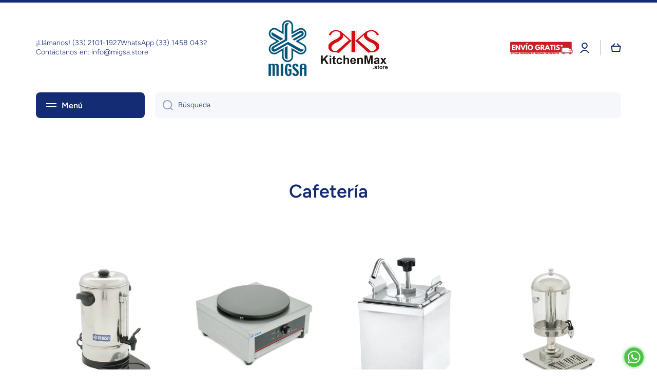

--- FILE ---
content_type: text/html; charset=utf-8
request_url: https://migsa.store/pages/cafeteria
body_size: 33782
content:
<!doctype html>
<html class="no-js" lang="es" data-role="main">
  <head>
    <!-- Metaetiqueta fb:app_id aquí -->
    <meta property="fb:app_id" content="1519436958879591">
    <meta name="google-site-verification" content="wr7VYsXpJY6Nwuumy0hA-iBr9ZV6WuMVL8x8NRtR8cI" />
    <meta charset="utf-8">
    <meta http-equiv="X-UA-Compatible" content="IE=edge">
    <meta name="viewport" content="width=device-width,initial-scale=1">
    <meta name="theme-color" content="">
    <link rel="canonical" href="https://migsa.store/pages/cafeteria">
    <link rel="preconnect" href="https://cdn.shopify.com" crossorigin><link rel="icon" type="image/png" href="//migsa.store/cdn/shop/files/favi_32x32.png?v=1671039796"><link rel="preconnect" href="https://fonts.shopifycdn.com" crossorigin><title>
      Cafetería
 &ndash; Migsa Store</title>

    

    <link rel="preload" href="//cdn.shopify.com/s/files/1/0749/9713/7660/t/1/assets/prefetch_critical_resources.js" as="script">

<meta property="og:site_name" content="Migsa Store">
<meta property="og:url" content="https://migsa.store/pages/cafeteria">
<meta property="og:title" content="Cafetería">
<meta property="og:type" content="website">
<meta property="og:description" content="Venta Equipo para Restaurantes, Hoteles, Comedores industriales, hospitales, cocina, Panaderías, Pastelerías, Carnicerías, Fondas, Pescaderías, Abarrotes, Hornos, Asadores, Planchas, Acero Inoxidable, Refrigeradores, Congeladores, Mesas de trabajo, Refrigeradas, Cortadoras de carne, Vitrinas, Palomeras. "><meta property="og:image" content="http://migsa.store/cdn/shop/files/migsa-h_logo-971x1024.jpg?v=1671646086">
  <meta property="og:image:secure_url" content="https://migsa.store/cdn/shop/files/migsa-h_logo-971x1024.jpg?v=1671646086">
  <meta property="og:image:width" content="971">
  <meta property="og:image:height" content="1024"><meta name="twitter:card" content="summary_large_image">
<meta name="twitter:title" content="Cafetería">
<meta name="twitter:description" content="Venta Equipo para Restaurantes, Hoteles, Comedores industriales, hospitales, cocina, Panaderías, Pastelerías, Carnicerías, Fondas, Pescaderías, Abarrotes, Hornos, Asadores, Planchas, Acero Inoxidable, Refrigeradores, Congeladores, Mesas de trabajo, Refrigeradas, Cortadoras de carne, Vitrinas, Palomeras. "><script src="//cdn.shopify.com/s/files/1/0749/9713/7660/t/1/assets/prefetch_critical_resources.js" type="text/javascript"></script><script src="//cdn.shopify.com/s/files/1/0749/9713/7660/t/1/assets/preload.js" type="text/javascript"></script>
    <style>


</style>
  <!-- Google Tag Manager
<script>(function(w,d,s,l,i){w[l]=w[l]||[];w[l].push({'gtm.start':
new Date().getTime(),event:'gtm.js'});var f=d.getElementsByTagName(s)[0],
j=d.createElement(s),dl=l!='dataLayer'?'&l='+l:'';j.async=true;j.src=
'https://www.googletagmanager.com/gtm.js?id='+i+dl;f.parentNode.insertBefore(j,f);
})(window,document,'script','dataLayer','GTM-TWXK2WQ');</script>
 End Google Tag Manager -->


    <!-- Google tag (gtag.js) G4 -->
    <script async src="https://www.googletagmanager.com/gtag/js?id=G-ED01314MLN"></script>
    <script>
      window.dataLayer = window.dataLayer || [];
      function gtag(){dataLayer.push(arguments);}
      gtag('js', new Date());
    
      gtag('config', 'G-ED01314MLN');
    </script>
    <!-- Google tag (gtag.js) -->
    <script async src="https://www.googletagmanager.com/gtag/js?id=AW-11043545806"></script>
    <script>
      window.dataLayer = window.dataLayer || [];
      function gtag(){dataLayer.push(arguments);}
      gtag('js', new Date());

      gtag('config', 'AW-11043545806');
    </script>
     <!-- Código what31/10/2022----------------------------------------------------------------------------------------------------------------------------------->
    <style>
      .btn-whatsapp {
       display:block;
       width:50px;
       height:50px;
       color:#fff;
       position: fixed;
       right:20px; 
       bottom:0;
       border-radius:50%;
       line-height:50px;
       text-align:center;
       z-index:50;
      margin-block: 45px;      
      }
      </style>
      <!-- Código what31/10/2022----------------------------------------------------------------------------------------------------------------------------------->
    
    
    <script src="//migsa.store/cdn/shop/t/17/assets/global.js?v=24128454263307254171748092851" defer="defer"></script>
    
    <script>window.performance && window.performance.mark && window.performance.mark('shopify.content_for_header.start');</script><meta name="google-site-verification" content="lVRGZ48dVvjNyKaYwMfu-GEpxiL0FPCJrr0krbhz0xg">
<meta id="shopify-digital-wallet" name="shopify-digital-wallet" content="/69342658863/digital_wallets/dialog">
<script async="async" src="/checkouts/internal/preloads.js?locale=es-MX"></script>
<script id="shopify-features" type="application/json">{"accessToken":"a39c3ffac4101848af841fbb08e1d4d8","betas":["rich-media-storefront-analytics"],"domain":"migsa.store","predictiveSearch":true,"shopId":69342658863,"locale":"es"}</script>
<script>var Shopify = Shopify || {};
Shopify.shop = "migsa-store.myshopify.com";
Shopify.locale = "es";
Shopify.currency = {"active":"MXN","rate":"1.0"};
Shopify.country = "MX";
Shopify.theme = {"name":"Minion Comienzo a Editar Karen ||| OPT","id":178059280687,"schema_name":"Minion","schema_version":"1.4.4","theme_store_id":1571,"role":"main"};
Shopify.theme.handle = "null";
Shopify.theme.style = {"id":null,"handle":null};
Shopify.cdnHost = "migsa.store/cdn";
Shopify.routes = Shopify.routes || {};
Shopify.routes.root = "/";</script>
<script type="module">!function(o){(o.Shopify=o.Shopify||{}).modules=!0}(window);</script>
<script>!function(o){function n(){var o=[];function n(){o.push(Array.prototype.slice.apply(arguments))}return n.q=o,n}var t=o.Shopify=o.Shopify||{};t.loadFeatures=n(),t.autoloadFeatures=n()}(window);</script>
<script id="shop-js-analytics" type="application/json">{"pageType":"page"}</script>
<script defer="defer" async type="module" src="//migsa.store/cdn/shopifycloud/shop-js/modules/v2/client.init-shop-cart-sync_2Gr3Q33f.es.esm.js"></script>
<script defer="defer" async type="module" src="//migsa.store/cdn/shopifycloud/shop-js/modules/v2/chunk.common_noJfOIa7.esm.js"></script>
<script defer="defer" async type="module" src="//migsa.store/cdn/shopifycloud/shop-js/modules/v2/chunk.modal_Deo2FJQo.esm.js"></script>
<script type="module">
  await import("//migsa.store/cdn/shopifycloud/shop-js/modules/v2/client.init-shop-cart-sync_2Gr3Q33f.es.esm.js");
await import("//migsa.store/cdn/shopifycloud/shop-js/modules/v2/chunk.common_noJfOIa7.esm.js");
await import("//migsa.store/cdn/shopifycloud/shop-js/modules/v2/chunk.modal_Deo2FJQo.esm.js");

  window.Shopify.SignInWithShop?.initShopCartSync?.({"fedCMEnabled":true,"windoidEnabled":true});

</script>
<script>(function() {
  var isLoaded = false;
  function asyncLoad() {
    if (isLoaded) return;
    isLoaded = true;
    var urls = ["\/\/searchserverapi1.com\/widgets\/shopify\/init.js?a=3s8I1s6g7m\u0026shop=migsa-store.myshopify.com"];
    for (var i = 0; i < urls.length; i++) {
      var s = document.createElement('script');
      s.type = 'text/javascript';
      s.async = true;
      s.src = urls[i];
      var x = document.getElementsByTagName('script')[0];
      x.parentNode.insertBefore(s, x);
    }
  };
  if(window.attachEvent) {
    window.attachEvent('onload', asyncLoad);
  } else {
    window.addEventListener('load', asyncLoad, false);
  }
})();</script>
<script id="__st">var __st={"a":69342658863,"offset":-21600,"reqid":"1ba886db-519a-4781-9b85-4279fb6913a0-1769237173","pageurl":"migsa.store\/pages\/cafeteria","s":"pages-107567218991","u":"b9187791244c","p":"page","rtyp":"page","rid":107567218991};</script>
<script>window.ShopifyPaypalV4VisibilityTracking = true;</script>
<script id="captcha-bootstrap">!function(){'use strict';const t='contact',e='account',n='new_comment',o=[[t,t],['blogs',n],['comments',n],[t,'customer']],c=[[e,'customer_login'],[e,'guest_login'],[e,'recover_customer_password'],[e,'create_customer']],r=t=>t.map((([t,e])=>`form[action*='/${t}']:not([data-nocaptcha='true']) input[name='form_type'][value='${e}']`)).join(','),a=t=>()=>t?[...document.querySelectorAll(t)].map((t=>t.form)):[];function s(){const t=[...o],e=r(t);return a(e)}const i='password',u='form_key',d=['recaptcha-v3-token','g-recaptcha-response','h-captcha-response',i],f=()=>{try{return window.sessionStorage}catch{return}},m='__shopify_v',_=t=>t.elements[u];function p(t,e,n=!1){try{const o=window.sessionStorage,c=JSON.parse(o.getItem(e)),{data:r}=function(t){const{data:e,action:n}=t;return t[m]||n?{data:e,action:n}:{data:t,action:n}}(c);for(const[e,n]of Object.entries(r))t.elements[e]&&(t.elements[e].value=n);n&&o.removeItem(e)}catch(o){console.error('form repopulation failed',{error:o})}}const l='form_type',E='cptcha';function T(t){t.dataset[E]=!0}const w=window,h=w.document,L='Shopify',v='ce_forms',y='captcha';let A=!1;((t,e)=>{const n=(g='f06e6c50-85a8-45c8-87d0-21a2b65856fe',I='https://cdn.shopify.com/shopifycloud/storefront-forms-hcaptcha/ce_storefront_forms_captcha_hcaptcha.v1.5.2.iife.js',D={infoText:'Protegido por hCaptcha',privacyText:'Privacidad',termsText:'Términos'},(t,e,n)=>{const o=w[L][v],c=o.bindForm;if(c)return c(t,g,e,D).then(n);var r;o.q.push([[t,g,e,D],n]),r=I,A||(h.body.append(Object.assign(h.createElement('script'),{id:'captcha-provider',async:!0,src:r})),A=!0)});var g,I,D;w[L]=w[L]||{},w[L][v]=w[L][v]||{},w[L][v].q=[],w[L][y]=w[L][y]||{},w[L][y].protect=function(t,e){n(t,void 0,e),T(t)},Object.freeze(w[L][y]),function(t,e,n,w,h,L){const[v,y,A,g]=function(t,e,n){const i=e?o:[],u=t?c:[],d=[...i,...u],f=r(d),m=r(i),_=r(d.filter((([t,e])=>n.includes(e))));return[a(f),a(m),a(_),s()]}(w,h,L),I=t=>{const e=t.target;return e instanceof HTMLFormElement?e:e&&e.form},D=t=>v().includes(t);t.addEventListener('submit',(t=>{const e=I(t);if(!e)return;const n=D(e)&&!e.dataset.hcaptchaBound&&!e.dataset.recaptchaBound,o=_(e),c=g().includes(e)&&(!o||!o.value);(n||c)&&t.preventDefault(),c&&!n&&(function(t){try{if(!f())return;!function(t){const e=f();if(!e)return;const n=_(t);if(!n)return;const o=n.value;o&&e.removeItem(o)}(t);const e=Array.from(Array(32),(()=>Math.random().toString(36)[2])).join('');!function(t,e){_(t)||t.append(Object.assign(document.createElement('input'),{type:'hidden',name:u})),t.elements[u].value=e}(t,e),function(t,e){const n=f();if(!n)return;const o=[...t.querySelectorAll(`input[type='${i}']`)].map((({name:t})=>t)),c=[...d,...o],r={};for(const[a,s]of new FormData(t).entries())c.includes(a)||(r[a]=s);n.setItem(e,JSON.stringify({[m]:1,action:t.action,data:r}))}(t,e)}catch(e){console.error('failed to persist form',e)}}(e),e.submit())}));const S=(t,e)=>{t&&!t.dataset[E]&&(n(t,e.some((e=>e===t))),T(t))};for(const o of['focusin','change'])t.addEventListener(o,(t=>{const e=I(t);D(e)&&S(e,y())}));const B=e.get('form_key'),M=e.get(l),P=B&&M;t.addEventListener('DOMContentLoaded',(()=>{const t=y();if(P)for(const e of t)e.elements[l].value===M&&p(e,B);[...new Set([...A(),...v().filter((t=>'true'===t.dataset.shopifyCaptcha))])].forEach((e=>S(e,t)))}))}(h,new URLSearchParams(w.location.search),n,t,e,['guest_login'])})(!0,!0)}();</script>
<script integrity="sha256-4kQ18oKyAcykRKYeNunJcIwy7WH5gtpwJnB7kiuLZ1E=" data-source-attribution="shopify.loadfeatures" defer="defer" src="//migsa.store/cdn/shopifycloud/storefront/assets/storefront/load_feature-a0a9edcb.js" crossorigin="anonymous"></script>
<script data-source-attribution="shopify.dynamic_checkout.dynamic.init">var Shopify=Shopify||{};Shopify.PaymentButton=Shopify.PaymentButton||{isStorefrontPortableWallets:!0,init:function(){window.Shopify.PaymentButton.init=function(){};var t=document.createElement("script");t.src="https://migsa.store/cdn/shopifycloud/portable-wallets/latest/portable-wallets.es.js",t.type="module",document.head.appendChild(t)}};
</script>
<script data-source-attribution="shopify.dynamic_checkout.buyer_consent">
  function portableWalletsHideBuyerConsent(e){var t=document.getElementById("shopify-buyer-consent"),n=document.getElementById("shopify-subscription-policy-button");t&&n&&(t.classList.add("hidden"),t.setAttribute("aria-hidden","true"),n.removeEventListener("click",e))}function portableWalletsShowBuyerConsent(e){var t=document.getElementById("shopify-buyer-consent"),n=document.getElementById("shopify-subscription-policy-button");t&&n&&(t.classList.remove("hidden"),t.removeAttribute("aria-hidden"),n.addEventListener("click",e))}window.Shopify?.PaymentButton&&(window.Shopify.PaymentButton.hideBuyerConsent=portableWalletsHideBuyerConsent,window.Shopify.PaymentButton.showBuyerConsent=portableWalletsShowBuyerConsent);
</script>
<script data-source-attribution="shopify.dynamic_checkout.cart.bootstrap">document.addEventListener("DOMContentLoaded",(function(){function t(){return document.querySelector("shopify-accelerated-checkout-cart, shopify-accelerated-checkout")}if(t())Shopify.PaymentButton.init();else{new MutationObserver((function(e,n){t()&&(Shopify.PaymentButton.init(),n.disconnect())})).observe(document.body,{childList:!0,subtree:!0})}}));
</script>
<script id="sections-script" data-sections="footer" defer="defer" src="//migsa.store/cdn/shop/t/17/compiled_assets/scripts.js?v=935"></script>
<script>window.performance && window.performance.mark && window.performance.mark('shopify.content_for_header.end');</script>

    
    <style data-shopify>    
      @font-face {
  font-family: Figtree;
  font-weight: 300;
  font-style: normal;
  font-display: swap;
  src: url("//migsa.store/cdn/fonts/figtree/figtree_n3.e4cc0323f8b9feb279bf6ced9d868d88ce80289f.woff2") format("woff2"),
       url("//migsa.store/cdn/fonts/figtree/figtree_n3.db79ac3fb83d054d99bd79fccf8e8782b5cf449e.woff") format("woff");
}

@font-face {
  font-family: Figtree;
  font-weight: 600;
  font-style: normal;
  font-display: swap;
  src: url("//migsa.store/cdn/fonts/figtree/figtree_n6.9d1ea52bb49a0a86cfd1b0383d00f83d3fcc14de.woff2") format("woff2"),
       url("//migsa.store/cdn/fonts/figtree/figtree_n6.f0fcdea525a0e47b2ae4ab645832a8e8a96d31d3.woff") format("woff");
}

@font-face {
  font-family: Figtree;
  font-weight: 300;
  font-style: italic;
  font-display: swap;
  src: url("//migsa.store/cdn/fonts/figtree/figtree_i3.914abbe7a583759f0a18bf02652c9ee1f4bb1c6d.woff2") format("woff2"),
       url("//migsa.store/cdn/fonts/figtree/figtree_i3.3d7354f07ddb3c61082efcb69896c65d6c00d9fa.woff") format("woff");
}

      @font-face {
  font-family: Figtree;
  font-weight: 600;
  font-style: italic;
  font-display: swap;
  src: url("//migsa.store/cdn/fonts/figtree/figtree_i6.702baae75738b446cfbed6ac0d60cab7b21e61ba.woff2") format("woff2"),
       url("//migsa.store/cdn/fonts/figtree/figtree_i6.6b8dc40d16c9905d29525156e284509f871ce8f9.woff") format("woff");
}

      @font-face {
  font-family: Figtree;
  font-weight: 600;
  font-style: normal;
  font-display: swap;
  src: url("//migsa.store/cdn/fonts/figtree/figtree_n6.9d1ea52bb49a0a86cfd1b0383d00f83d3fcc14de.woff2") format("woff2"),
       url("//migsa.store/cdn/fonts/figtree/figtree_n6.f0fcdea525a0e47b2ae4ab645832a8e8a96d31d3.woff") format("woff");
}

    
      :root {
    	--duration-short: .2s;
        --duration-medium: .3s;
    	--duration-large: .5s;
    	--animation-bezier: ease;
    	--zoom-animation-bezier: cubic-bezier(.15,.75,.5,1);
    
        --animation-type: cubic-bezier(0, 0, 0.3, 1);
        --animation-time: .5s;

        --product-thumbnail_move-up: 0.35s;
        --product-thumbnail_move-up_type: linear;
        --product-thumbnail-button_opacity_hover: 0.15s;
        --product-thumbnail-button_opacity_over: 0.3s;
        --product-thumbnail-button_opacity_type: linear;
        --product-thumbnail-button_move: 0.35s;
        --product-thumbnail-button_move_type: linear;

        --font-heading-family: Figtree, sans-serif;
        --font-heading-style: normal;
        --font-heading-weight: 600;
    
        --font-body-family: Figtree, sans-serif;
        --font-body-style: normal;
        --font-body-weight: 300;
    	--font-body-bold-weight: 600;
    	--font-button-weight: 600;
    
    	--font-heading-scale: 1.0;
        --font-body-scale: 1.0;
    
        --font-body-size: calc(16px * var(--font-body-scale));
        --font-body-line-height: 130%;
        --font-body2-size: calc(14px * var(--font-body-scale));
        --font-body2-line-height: 130%;
        --font-body3-size: calc(12px * var(--font-body-scale));
        --font-body3-line-height: 130%;
        --font-body4-size: calc(10px * var(--font-body-scale));
        --font-body4-line-height: 130%;

        --color-body-background: #ffffff;
        --color-secondary-background: #f6f7fa;
      	--color-section-background: var(--color-secondary-background);--color-simple-dropdown: #ffffff;
    	--color-vertical-menu-dropdown: #ffffff;

        --color-base:#142c73;
    	--color-base-rgb: 20, 44, 115;
        --color-accent:#ffd701;
        --color-subheading: var(--color-accent);
        --color-text-link:#0568d6;

        --color-price: #142c73;
        --color-old-price: #d20404;
        --color-lines-borders: rgba(20, 44, 115, 0.3);
        --color-input-background: #f6f7fa;
        --color-input-text: #142c73;
        --color-input-background-active: var(--color-body-background);
        --opacity-icons: 0.4;

    	--mobile-focus-color: rgba(20, 44, 115, 0.04);

    	--shadow: 0px 4px 20px rgba(22, 19, 69, 0.13);--auto-text-color-button-light:#ffffff;
    	--auto-text-color-button-dark:var(--color-base);
    	--auto-input-color-active-border-light: rgba(255,255,255,0.3);
    	--auto-input-color-active-border-dark:rgba(var(--color-base-rgb),0.3);--auto-text-color-input-light:#ffffff;
    	--auto-text-color-input-dark:var(--color-input-text);--auto-text-color-accent: 
var(--color-base)
;--auto-text-color--with-base-color: #ffffff;--radius: 8px;
    	--radius-input: 8px;
    	--radius-button: 8px;
    	--radius-badge:3px;
    	--radius-checkbox:4px;

        --color-badge-1:#d20404;--color-badge-1-text: var(--auto-text-color-button-light);--color-badge-2:#ef6c00;--color-badge-2-text: var(--auto-text-color-button-light);--color-badge-3:#142c73;--color-badge-3-text: var(--auto-text-color-button-light);--color-free-delivery-bar: #99D5CF;
      
    	--color-error: #d20404;
    
        --form_field-height: 50px;

        --page-width: 1300px;
        --page-padding: 20px;

        --sections-top-spacing: 100px;
    	--sections-top-spacing-mobile: 80px;
		--sections-top-spacing--medium: 80px;
    	--sections-top-spacing--medium-mobile: 60px;
		--sections-top-spacing--small: 40px;
    	--sections-top-spacing--small-mobile: 40px;

        --padding1: 10px;
        --padding2: 20px;
        --padding3: 30px;
        --padding4: 40px;
    	--padding5: 60px;
      }

      *,
      *::before,
      *::after {
      	box-sizing: border-box;
      }
      html {
        box-sizing: border-box;
        height: 100%;
     	-webkit-tap-highlight-color: transparent;
    	scroll-behavior: smooth;
      }
      body {
        display: grid;
        grid-template-rows: auto auto 1fr auto;
        grid-template-columns: 100%;
        min-height: 100%;
        margin: 0;
        font-size: var(--font-body-size);
        line-height: var(--font-body-line-height);
        color: var(--color-base);
    	background: var(--color-body-background);
        font-family: var(--font-body-family);
        font-style: var(--font-body-style);
        font-weight: var(--font-body-weight);
        -webkit-text-size-adjust: none;
    	text-size-adjust: none;
    	overflow-x: hidden;
      }.btn{
        --background: var(--color-accent);--color: var(--auto-text-color-button-dark);
    	--fill: var(--auto-text-color-button-dark);}.btn--secondary{
        --background: var(--color-base);--color: var(--auto-text-color-button-light);
    	--fill: var(--auto-text-color-button-light);}
    
    .visually-hidden {
      position: absolute!important;
      overflow: hidden;
      margin: -1px;
      border: 0;
      clip: rect(0 0 0 0);
      word-wrap: normal!important;
    }
    .visually-hidden:not(:focus),
    .visually-hidden:not(:focus-visible){
      width: 1px;
      height: 1px;
      padding: 0;
    }
    .announcement-bar{
      opacity:0;
    }
    .popup-modal{
      display: none;
    }.js #MainContent{
      opacity:0;
      transition: opacity 1s var(--animation-bezier);
    }
    .js.dom-loaded #MainContent{
      opacity:1;
    }</style>

    <link href="//migsa.store/cdn/shop/t/17/assets/base.css?v=133040866220987134501748092851" rel="stylesheet" type="text/css" media="all" />
<link rel="preload" as="font" href="//migsa.store/cdn/fonts/figtree/figtree_n3.e4cc0323f8b9feb279bf6ced9d868d88ce80289f.woff2" type="font/woff2" crossorigin><link rel="preload" as="font" href="//migsa.store/cdn/fonts/figtree/figtree_n6.9d1ea52bb49a0a86cfd1b0383d00f83d3fcc14de.woff2" type="font/woff2" crossorigin><link rel="stylesheet" href="//migsa.store/cdn/shop/t/17/assets/component-predictive-search.css?v=132688594930486358221748092851" media="print" onload="this.media='all'"><script>
      document.documentElement.className = document.documentElement.className.replace('no-js', 'js');
      if (Shopify.designMode) {
        document.documentElement.classList.add('shopify-design-mode');
      }
      document.addEventListener("DOMContentLoaded", function(event) {
        document.documentElement.classList.add('dom-loaded');
      });
    </script>

<!-- css chat------------>
  <!--  CSS del live chat------------------------------------------------------------------------------->
  <style> 

    /* estilo del boton del live chat, el diseño fue cambiado por completo*/
       .o_livechat_button{
          position: fixed;
          bottom: 0px;
          left: 25px; /* Posiciona el botón 10px alejado del borde izquierdo */
          right: auto;
          height: 60px !important;
           width: 50px !important;
          border-radius:100% !important;
          font-size: 0; /* Oculta el texto haciéndolo de tamaño 0 */
         background-image: url('https://cdn.shopify.com/s/files/1/0153/6383/3956/files/oie_521357vXYVXxDX.gif?v=1712349205'); /* Asegúrate de que la URL sea correcta y accesible */
         background-position: center; /* Centra la imagen de fondo */
         background-repeat: no-repeat; /* Evita que la imagen se repita */
         background-color: transparent !important;
         background-size: 50px;
         border:none !important;
         bottom:38px !important;
         
       }
        /* Diseño del chat */
       .o_livechat_open
       {
          color: white;
          font-size: 15px; 
          margin-left:-15px !important;
          margin-top:-30px !important;
          text-shadow: .5px .5px .5px white;
          color:blue;
          opacity:.8;
          
       }
       .o_livechat_hide 
       {
         opacity:0 ;
       }

       .o_thread_window_header
       {
        opacity:.5;
        background-color: blue !important;
        height:50px !important;
      }
    
      .o_thread_window 
      {
        background-color: white-smoke;
        left: 0px;
        transition: height 0.3s ease-in-out;
      }

    /* Declarando el valor por defecro del tamaño del chat*/
    .o_thread_window.minimo 
    {
        height:5vh !important;
      
      }


    /* Accion para cuando el tamaño de pantalla es menor a 770px*/
    @media(max-width: 770px) 
    {
      .o_thread_window
      {
        margin-bottom:0vh !important;
        max-height: 63vh !important;
        z-index:50!important;
      }
      .o_thread_window_title
      {
        margin-left: 50px !important;
      }
    }

    /* css para ocultar el input del texto cuando esta minimizado el chat*/
    .o_thread_composer.hiden
    {
      display:none;
      opacity:0;
    }
  </style>

  <!-- Funciones del Chat ------->
<script>
      function abrirChat() {
  var chatWindow = document.querySelector('.o_thread_window');
  var chatEscribir = document.querySelector('.o_thread_composer');
  
  chatWindow.classList.remove('minimo'); // Expandimos el chat
  chatEscribir.classList.remove('hiden');
}
      
function cerrarChat() 
{
  var chatWindow = document.querySelector('.o_thread_window');
  var chatEscribir = document.querySelector('.o_thread_composer');
  
  
  chatWindow.classList.add('minimo'); // Contraemos el chat
  chatEscribir.classList.add('hiden');
}

  </script>    
 <!-- Funciones del Chat ------->

    <!--------Google reCAPTCHA--------->
  <script src="https://www.google.com/recaptcha/api.js?render=6LfCTcEqAAAAAPoYpuyMLenQVR9yW4MGdMDPvq5L"></script>
  <script>
     function executeRecaptcha() {
      grecaptcha.ready(function() {
        grecaptcha.execute('6LfCTcEqAAAAAPoYpuyMLenQVR9yW4MGdMDPvq5L', { action: 'homepage' }).then(function(token) {  
          // Send token to Google Apps Script for verification
          fetch('https://script.google.com/macros/s/AKfycbz1GvQKgfXH0B_5nNXfT0GPDtrgcRWmN758XXMlLVwHYXXCAB2btYmVxPq0l1N1rwTs/exec', {
            method: 'POST',
            headers: { 'Content-Type': 'application/x-www-form-urlencoded' },
            body: new URLSearchParams({
              token: token
            })
          })
          .then(response => response.json())
          .then(data => {
            //console.log("reCAPTCHA verification response:", data);
            
            if (data.success && data.score >= 0.5) {
              sessionStorage.setItem('recaptcha_verified', 'true');
            } else {
              alert("reCAPTCHA verification failed, possible bot.");
            }
          })
          .catch(error => {
            console.error("Error verifying reCAPTCHA:", error);
          });
        });
      });
    }
  
    // Run reCAPTCHA check once per session
    if (!sessionStorage.getItem('recaptcha_verified') && !window.location.href.includes("migsa-store.shopify.com")) {
      //executeRecaptcha();
    }
  </script>
  
  <!------Fin Google reCAPTCHA------->


  <script type="text/javascript">
      (function(c,l,a,r,i,t,y){
          c[a]=c[a]||function(){(c[a].q=c[a].q||[]).push(arguments)};
          t=l.createElement(r);t.async=1;t.src="https://www.clarity.ms/tag/"+i;
          y=l.getElementsByTagName(r)[0];y.parentNode.insertBefore(t,y);
      })(window, document, "clarity", "script", "sh30uu3fpa");
  </script>
    
  <script src="https://cdn.shopify.com/extensions/e8878072-2f6b-4e89-8082-94b04320908d/inbox-1254/assets/inbox-chat-loader.js" type="text/javascript" defer="defer"></script>
<link href="https://monorail-edge.shopifysvc.com" rel="dns-prefetch">
<script>(function(){if ("sendBeacon" in navigator && "performance" in window) {try {var session_token_from_headers = performance.getEntriesByType('navigation')[0].serverTiming.find(x => x.name == '_s').description;} catch {var session_token_from_headers = undefined;}var session_cookie_matches = document.cookie.match(/_shopify_s=([^;]*)/);var session_token_from_cookie = session_cookie_matches && session_cookie_matches.length === 2 ? session_cookie_matches[1] : "";var session_token = session_token_from_headers || session_token_from_cookie || "";function handle_abandonment_event(e) {var entries = performance.getEntries().filter(function(entry) {return /monorail-edge.shopifysvc.com/.test(entry.name);});if (!window.abandonment_tracked && entries.length === 0) {window.abandonment_tracked = true;var currentMs = Date.now();var navigation_start = performance.timing.navigationStart;var payload = {shop_id: 69342658863,url: window.location.href,navigation_start,duration: currentMs - navigation_start,session_token,page_type: "page"};window.navigator.sendBeacon("https://monorail-edge.shopifysvc.com/v1/produce", JSON.stringify({schema_id: "online_store_buyer_site_abandonment/1.1",payload: payload,metadata: {event_created_at_ms: currentMs,event_sent_at_ms: currentMs}}));}}window.addEventListener('pagehide', handle_abandonment_event);}}());</script>
<script id="web-pixels-manager-setup">(function e(e,d,r,n,o){if(void 0===o&&(o={}),!Boolean(null===(a=null===(i=window.Shopify)||void 0===i?void 0:i.analytics)||void 0===a?void 0:a.replayQueue)){var i,a;window.Shopify=window.Shopify||{};var t=window.Shopify;t.analytics=t.analytics||{};var s=t.analytics;s.replayQueue=[],s.publish=function(e,d,r){return s.replayQueue.push([e,d,r]),!0};try{self.performance.mark("wpm:start")}catch(e){}var l=function(){var e={modern:/Edge?\/(1{2}[4-9]|1[2-9]\d|[2-9]\d{2}|\d{4,})\.\d+(\.\d+|)|Firefox\/(1{2}[4-9]|1[2-9]\d|[2-9]\d{2}|\d{4,})\.\d+(\.\d+|)|Chrom(ium|e)\/(9{2}|\d{3,})\.\d+(\.\d+|)|(Maci|X1{2}).+ Version\/(15\.\d+|(1[6-9]|[2-9]\d|\d{3,})\.\d+)([,.]\d+|)( \(\w+\)|)( Mobile\/\w+|) Safari\/|Chrome.+OPR\/(9{2}|\d{3,})\.\d+\.\d+|(CPU[ +]OS|iPhone[ +]OS|CPU[ +]iPhone|CPU IPhone OS|CPU iPad OS)[ +]+(15[._]\d+|(1[6-9]|[2-9]\d|\d{3,})[._]\d+)([._]\d+|)|Android:?[ /-](13[3-9]|1[4-9]\d|[2-9]\d{2}|\d{4,})(\.\d+|)(\.\d+|)|Android.+Firefox\/(13[5-9]|1[4-9]\d|[2-9]\d{2}|\d{4,})\.\d+(\.\d+|)|Android.+Chrom(ium|e)\/(13[3-9]|1[4-9]\d|[2-9]\d{2}|\d{4,})\.\d+(\.\d+|)|SamsungBrowser\/([2-9]\d|\d{3,})\.\d+/,legacy:/Edge?\/(1[6-9]|[2-9]\d|\d{3,})\.\d+(\.\d+|)|Firefox\/(5[4-9]|[6-9]\d|\d{3,})\.\d+(\.\d+|)|Chrom(ium|e)\/(5[1-9]|[6-9]\d|\d{3,})\.\d+(\.\d+|)([\d.]+$|.*Safari\/(?![\d.]+ Edge\/[\d.]+$))|(Maci|X1{2}).+ Version\/(10\.\d+|(1[1-9]|[2-9]\d|\d{3,})\.\d+)([,.]\d+|)( \(\w+\)|)( Mobile\/\w+|) Safari\/|Chrome.+OPR\/(3[89]|[4-9]\d|\d{3,})\.\d+\.\d+|(CPU[ +]OS|iPhone[ +]OS|CPU[ +]iPhone|CPU IPhone OS|CPU iPad OS)[ +]+(10[._]\d+|(1[1-9]|[2-9]\d|\d{3,})[._]\d+)([._]\d+|)|Android:?[ /-](13[3-9]|1[4-9]\d|[2-9]\d{2}|\d{4,})(\.\d+|)(\.\d+|)|Mobile Safari.+OPR\/([89]\d|\d{3,})\.\d+\.\d+|Android.+Firefox\/(13[5-9]|1[4-9]\d|[2-9]\d{2}|\d{4,})\.\d+(\.\d+|)|Android.+Chrom(ium|e)\/(13[3-9]|1[4-9]\d|[2-9]\d{2}|\d{4,})\.\d+(\.\d+|)|Android.+(UC? ?Browser|UCWEB|U3)[ /]?(15\.([5-9]|\d{2,})|(1[6-9]|[2-9]\d|\d{3,})\.\d+)\.\d+|SamsungBrowser\/(5\.\d+|([6-9]|\d{2,})\.\d+)|Android.+MQ{2}Browser\/(14(\.(9|\d{2,})|)|(1[5-9]|[2-9]\d|\d{3,})(\.\d+|))(\.\d+|)|K[Aa][Ii]OS\/(3\.\d+|([4-9]|\d{2,})\.\d+)(\.\d+|)/},d=e.modern,r=e.legacy,n=navigator.userAgent;return n.match(d)?"modern":n.match(r)?"legacy":"unknown"}(),u="modern"===l?"modern":"legacy",c=(null!=n?n:{modern:"",legacy:""})[u],f=function(e){return[e.baseUrl,"/wpm","/b",e.hashVersion,"modern"===e.buildTarget?"m":"l",".js"].join("")}({baseUrl:d,hashVersion:r,buildTarget:u}),m=function(e){var d=e.version,r=e.bundleTarget,n=e.surface,o=e.pageUrl,i=e.monorailEndpoint;return{emit:function(e){var a=e.status,t=e.errorMsg,s=(new Date).getTime(),l=JSON.stringify({metadata:{event_sent_at_ms:s},events:[{schema_id:"web_pixels_manager_load/3.1",payload:{version:d,bundle_target:r,page_url:o,status:a,surface:n,error_msg:t},metadata:{event_created_at_ms:s}}]});if(!i)return console&&console.warn&&console.warn("[Web Pixels Manager] No Monorail endpoint provided, skipping logging."),!1;try{return self.navigator.sendBeacon.bind(self.navigator)(i,l)}catch(e){}var u=new XMLHttpRequest;try{return u.open("POST",i,!0),u.setRequestHeader("Content-Type","text/plain"),u.send(l),!0}catch(e){return console&&console.warn&&console.warn("[Web Pixels Manager] Got an unhandled error while logging to Monorail."),!1}}}}({version:r,bundleTarget:l,surface:e.surface,pageUrl:self.location.href,monorailEndpoint:e.monorailEndpoint});try{o.browserTarget=l,function(e){var d=e.src,r=e.async,n=void 0===r||r,o=e.onload,i=e.onerror,a=e.sri,t=e.scriptDataAttributes,s=void 0===t?{}:t,l=document.createElement("script"),u=document.querySelector("head"),c=document.querySelector("body");if(l.async=n,l.src=d,a&&(l.integrity=a,l.crossOrigin="anonymous"),s)for(var f in s)if(Object.prototype.hasOwnProperty.call(s,f))try{l.dataset[f]=s[f]}catch(e){}if(o&&l.addEventListener("load",o),i&&l.addEventListener("error",i),u)u.appendChild(l);else{if(!c)throw new Error("Did not find a head or body element to append the script");c.appendChild(l)}}({src:f,async:!0,onload:function(){if(!function(){var e,d;return Boolean(null===(d=null===(e=window.Shopify)||void 0===e?void 0:e.analytics)||void 0===d?void 0:d.initialized)}()){var d=window.webPixelsManager.init(e)||void 0;if(d){var r=window.Shopify.analytics;r.replayQueue.forEach((function(e){var r=e[0],n=e[1],o=e[2];d.publishCustomEvent(r,n,o)})),r.replayQueue=[],r.publish=d.publishCustomEvent,r.visitor=d.visitor,r.initialized=!0}}},onerror:function(){return m.emit({status:"failed",errorMsg:"".concat(f," has failed to load")})},sri:function(e){var d=/^sha384-[A-Za-z0-9+/=]+$/;return"string"==typeof e&&d.test(e)}(c)?c:"",scriptDataAttributes:o}),m.emit({status:"loading"})}catch(e){m.emit({status:"failed",errorMsg:(null==e?void 0:e.message)||"Unknown error"})}}})({shopId: 69342658863,storefrontBaseUrl: "https://migsa.store",extensionsBaseUrl: "https://extensions.shopifycdn.com/cdn/shopifycloud/web-pixels-manager",monorailEndpoint: "https://monorail-edge.shopifysvc.com/unstable/produce_batch",surface: "storefront-renderer",enabledBetaFlags: ["2dca8a86"],webPixelsConfigList: [{"id":"1668448559","configuration":"{\"apiKey\":\"3s8I1s6g7m\", \"host\":\"searchserverapi1.com\"}","eventPayloadVersion":"v1","runtimeContext":"STRICT","scriptVersion":"5559ea45e47b67d15b30b79e7c6719da","type":"APP","apiClientId":578825,"privacyPurposes":["ANALYTICS"],"dataSharingAdjustments":{"protectedCustomerApprovalScopes":["read_customer_personal_data"]}},{"id":"880738607","configuration":"{\"config\":\"{\\\"google_tag_ids\\\":[\\\"G-ED01314MLN\\\",\\\"AW-11043545806\\\",\\\"GT-WFFD4T3\\\"],\\\"target_country\\\":\\\"MX\\\",\\\"gtag_events\\\":[{\\\"type\\\":\\\"search\\\",\\\"action_label\\\":[\\\"G-ED01314MLN\\\",\\\"AW-11043545806\\\/KZW6CK_NqtAaEM7F_JEp\\\"]},{\\\"type\\\":\\\"begin_checkout\\\",\\\"action_label\\\":[\\\"G-ED01314MLN\\\",\\\"AW-11043545806\\\/FFY8CKPNqtAaEM7F_JEp\\\"]},{\\\"type\\\":\\\"view_item\\\",\\\"action_label\\\":[\\\"G-ED01314MLN\\\",\\\"AW-11043545806\\\/CKfBCKzNqtAaEM7F_JEp\\\",\\\"MC-HYTPZ33W2G\\\"]},{\\\"type\\\":\\\"purchase\\\",\\\"action_label\\\":[\\\"G-ED01314MLN\\\",\\\"AW-11043545806\\\/e7Q6CKDNqtAaEM7F_JEp\\\",\\\"MC-HYTPZ33W2G\\\"]},{\\\"type\\\":\\\"page_view\\\",\\\"action_label\\\":[\\\"G-ED01314MLN\\\",\\\"AW-11043545806\\\/05GdCKnNqtAaEM7F_JEp\\\",\\\"MC-HYTPZ33W2G\\\"]},{\\\"type\\\":\\\"add_payment_info\\\",\\\"action_label\\\":[\\\"G-ED01314MLN\\\",\\\"AW-11043545806\\\/U9xFCLLNqtAaEM7F_JEp\\\"]},{\\\"type\\\":\\\"add_to_cart\\\",\\\"action_label\\\":[\\\"G-ED01314MLN\\\",\\\"AW-11043545806\\\/MNvHCKbNqtAaEM7F_JEp\\\"]}],\\\"enable_monitoring_mode\\\":false}\"}","eventPayloadVersion":"v1","runtimeContext":"OPEN","scriptVersion":"b2a88bafab3e21179ed38636efcd8a93","type":"APP","apiClientId":1780363,"privacyPurposes":[],"dataSharingAdjustments":{"protectedCustomerApprovalScopes":["read_customer_address","read_customer_email","read_customer_name","read_customer_personal_data","read_customer_phone"]}},{"id":"shopify-app-pixel","configuration":"{}","eventPayloadVersion":"v1","runtimeContext":"STRICT","scriptVersion":"0450","apiClientId":"shopify-pixel","type":"APP","privacyPurposes":["ANALYTICS","MARKETING"]},{"id":"shopify-custom-pixel","eventPayloadVersion":"v1","runtimeContext":"LAX","scriptVersion":"0450","apiClientId":"shopify-pixel","type":"CUSTOM","privacyPurposes":["ANALYTICS","MARKETING"]}],isMerchantRequest: false,initData: {"shop":{"name":"Migsa Store","paymentSettings":{"currencyCode":"MXN"},"myshopifyDomain":"migsa-store.myshopify.com","countryCode":"MX","storefrontUrl":"https:\/\/migsa.store"},"customer":null,"cart":null,"checkout":null,"productVariants":[],"purchasingCompany":null},},"https://migsa.store/cdn","fcfee988w5aeb613cpc8e4bc33m6693e112",{"modern":"","legacy":""},{"shopId":"69342658863","storefrontBaseUrl":"https:\/\/migsa.store","extensionBaseUrl":"https:\/\/extensions.shopifycdn.com\/cdn\/shopifycloud\/web-pixels-manager","surface":"storefront-renderer","enabledBetaFlags":"[\"2dca8a86\"]","isMerchantRequest":"false","hashVersion":"fcfee988w5aeb613cpc8e4bc33m6693e112","publish":"custom","events":"[[\"page_viewed\",{}]]"});</script><script>
  window.ShopifyAnalytics = window.ShopifyAnalytics || {};
  window.ShopifyAnalytics.meta = window.ShopifyAnalytics.meta || {};
  window.ShopifyAnalytics.meta.currency = 'MXN';
  var meta = {"page":{"pageType":"page","resourceType":"page","resourceId":107567218991,"requestId":"1ba886db-519a-4781-9b85-4279fb6913a0-1769237173"}};
  for (var attr in meta) {
    window.ShopifyAnalytics.meta[attr] = meta[attr];
  }
</script>
<script class="analytics">
  (function () {
    var customDocumentWrite = function(content) {
      var jquery = null;

      if (window.jQuery) {
        jquery = window.jQuery;
      } else if (window.Checkout && window.Checkout.$) {
        jquery = window.Checkout.$;
      }

      if (jquery) {
        jquery('body').append(content);
      }
    };

    var hasLoggedConversion = function(token) {
      if (token) {
        return document.cookie.indexOf('loggedConversion=' + token) !== -1;
      }
      return false;
    }

    var setCookieIfConversion = function(token) {
      if (token) {
        var twoMonthsFromNow = new Date(Date.now());
        twoMonthsFromNow.setMonth(twoMonthsFromNow.getMonth() + 2);

        document.cookie = 'loggedConversion=' + token + '; expires=' + twoMonthsFromNow;
      }
    }

    var trekkie = window.ShopifyAnalytics.lib = window.trekkie = window.trekkie || [];
    if (trekkie.integrations) {
      return;
    }
    trekkie.methods = [
      'identify',
      'page',
      'ready',
      'track',
      'trackForm',
      'trackLink'
    ];
    trekkie.factory = function(method) {
      return function() {
        var args = Array.prototype.slice.call(arguments);
        args.unshift(method);
        trekkie.push(args);
        return trekkie;
      };
    };
    for (var i = 0; i < trekkie.methods.length; i++) {
      var key = trekkie.methods[i];
      trekkie[key] = trekkie.factory(key);
    }
    trekkie.load = function(config) {
      trekkie.config = config || {};
      trekkie.config.initialDocumentCookie = document.cookie;
      var first = document.getElementsByTagName('script')[0];
      var script = document.createElement('script');
      script.type = 'text/javascript';
      script.onerror = function(e) {
        var scriptFallback = document.createElement('script');
        scriptFallback.type = 'text/javascript';
        scriptFallback.onerror = function(error) {
                var Monorail = {
      produce: function produce(monorailDomain, schemaId, payload) {
        var currentMs = new Date().getTime();
        var event = {
          schema_id: schemaId,
          payload: payload,
          metadata: {
            event_created_at_ms: currentMs,
            event_sent_at_ms: currentMs
          }
        };
        return Monorail.sendRequest("https://" + monorailDomain + "/v1/produce", JSON.stringify(event));
      },
      sendRequest: function sendRequest(endpointUrl, payload) {
        // Try the sendBeacon API
        if (window && window.navigator && typeof window.navigator.sendBeacon === 'function' && typeof window.Blob === 'function' && !Monorail.isIos12()) {
          var blobData = new window.Blob([payload], {
            type: 'text/plain'
          });

          if (window.navigator.sendBeacon(endpointUrl, blobData)) {
            return true;
          } // sendBeacon was not successful

        } // XHR beacon

        var xhr = new XMLHttpRequest();

        try {
          xhr.open('POST', endpointUrl);
          xhr.setRequestHeader('Content-Type', 'text/plain');
          xhr.send(payload);
        } catch (e) {
          console.log(e);
        }

        return false;
      },
      isIos12: function isIos12() {
        return window.navigator.userAgent.lastIndexOf('iPhone; CPU iPhone OS 12_') !== -1 || window.navigator.userAgent.lastIndexOf('iPad; CPU OS 12_') !== -1;
      }
    };
    Monorail.produce('monorail-edge.shopifysvc.com',
      'trekkie_storefront_load_errors/1.1',
      {shop_id: 69342658863,
      theme_id: 178059280687,
      app_name: "storefront",
      context_url: window.location.href,
      source_url: "//migsa.store/cdn/s/trekkie.storefront.8d95595f799fbf7e1d32231b9a28fd43b70c67d3.min.js"});

        };
        scriptFallback.async = true;
        scriptFallback.src = '//migsa.store/cdn/s/trekkie.storefront.8d95595f799fbf7e1d32231b9a28fd43b70c67d3.min.js';
        first.parentNode.insertBefore(scriptFallback, first);
      };
      script.async = true;
      script.src = '//migsa.store/cdn/s/trekkie.storefront.8d95595f799fbf7e1d32231b9a28fd43b70c67d3.min.js';
      first.parentNode.insertBefore(script, first);
    };
    trekkie.load(
      {"Trekkie":{"appName":"storefront","development":false,"defaultAttributes":{"shopId":69342658863,"isMerchantRequest":null,"themeId":178059280687,"themeCityHash":"8572662547931121665","contentLanguage":"es","currency":"MXN","eventMetadataId":"98ce01ae-6fce-4e29-8858-6a793a747daf"},"isServerSideCookieWritingEnabled":true,"monorailRegion":"shop_domain","enabledBetaFlags":["65f19447"]},"Session Attribution":{},"S2S":{"facebookCapiEnabled":false,"source":"trekkie-storefront-renderer","apiClientId":580111}}
    );

    var loaded = false;
    trekkie.ready(function() {
      if (loaded) return;
      loaded = true;

      window.ShopifyAnalytics.lib = window.trekkie;

      var originalDocumentWrite = document.write;
      document.write = customDocumentWrite;
      try { window.ShopifyAnalytics.merchantGoogleAnalytics.call(this); } catch(error) {};
      document.write = originalDocumentWrite;

      window.ShopifyAnalytics.lib.page(null,{"pageType":"page","resourceType":"page","resourceId":107567218991,"requestId":"1ba886db-519a-4781-9b85-4279fb6913a0-1769237173","shopifyEmitted":true});

      var match = window.location.pathname.match(/checkouts\/(.+)\/(thank_you|post_purchase)/)
      var token = match? match[1]: undefined;
      if (!hasLoggedConversion(token)) {
        setCookieIfConversion(token);
        
      }
    });


        var eventsListenerScript = document.createElement('script');
        eventsListenerScript.async = true;
        eventsListenerScript.src = "//migsa.store/cdn/shopifycloud/storefront/assets/shop_events_listener-3da45d37.js";
        document.getElementsByTagName('head')[0].appendChild(eventsListenerScript);

})();</script>
  <script>
  if (!window.ga || (window.ga && typeof window.ga !== 'function')) {
    window.ga = function ga() {
      (window.ga.q = window.ga.q || []).push(arguments);
      if (window.Shopify && window.Shopify.analytics && typeof window.Shopify.analytics.publish === 'function') {
        window.Shopify.analytics.publish("ga_stub_called", {}, {sendTo: "google_osp_migration"});
      }
      console.error("Shopify's Google Analytics stub called with:", Array.from(arguments), "\nSee https://help.shopify.com/manual/promoting-marketing/pixels/pixel-migration#google for more information.");
    };
    if (window.Shopify && window.Shopify.analytics && typeof window.Shopify.analytics.publish === 'function') {
      window.Shopify.analytics.publish("ga_stub_initialized", {}, {sendTo: "google_osp_migration"});
    }
  }
</script>
<script
  defer
  src="https://migsa.store/cdn/shopifycloud/perf-kit/shopify-perf-kit-3.0.4.min.js"
  data-application="storefront-renderer"
  data-shop-id="69342658863"
  data-render-region="gcp-us-east1"
  data-page-type="page"
  data-theme-instance-id="178059280687"
  data-theme-name="Minion"
  data-theme-version="1.4.4"
  data-monorail-region="shop_domain"
  data-resource-timing-sampling-rate="10"
  data-shs="true"
  data-shs-beacon="true"
  data-shs-export-with-fetch="true"
  data-shs-logs-sample-rate="1"
  data-shs-beacon-endpoint="https://migsa.store/api/collect"
></script>
</head>

  <body>
    
    <!-- Google Tag Manager (noscript) -->
<noscript><iframe src="https://www.googletagmanager.com/ns.html?id=GTM-TWXK2WQ"
height="0" width="0" style="display:none;visibility:hidden"></iframe></noscript>
<!-- End Google Tag Manager (noscript) -->
    <a class="skip-to-content-link btn visually-hidden" href="#MainContent">
      Ir directamente al contenido
    </a>
<link rel="stylesheet" href="//migsa.store/cdn/shop/t/17/assets/component-toggle.css?v=56510737216073063651748092851" media="print" onload="this.media='all'">
<link rel="stylesheet" href="//migsa.store/cdn/shop/t/17/assets/component-cart.css?v=4234145853667925871748092851" media="print" onload="this.media='all'">
<link rel="stylesheet" href="//migsa.store/cdn/shop/t/17/assets/component-cart-items.css?v=159524774217571258321748092851" media="print" onload="this.media='all'">
<link rel="stylesheet" href="//migsa.store/cdn/shop/t/17/assets/component-slider.css?v=7313136005967047251748092851" media="print" onload="this.media='all'">
<link rel="stylesheet" href="//migsa.store/cdn/shop/t/17/assets/component-cart-drawer.css?v=23909419612588656631748092851" media="print" onload="this.media='all'">
<noscript><link href="//migsa.store/cdn/shop/t/17/assets/component-toggle.css?v=56510737216073063651748092851" rel="stylesheet" type="text/css" media="all" /></noscript>
<noscript><link href="//migsa.store/cdn/shop/t/17/assets/component-cart.css?v=4234145853667925871748092851" rel="stylesheet" type="text/css" media="all" /></noscript>
<noscript><link href="//migsa.store/cdn/shop/t/17/assets/component-cart-items.css?v=159524774217571258321748092851" rel="stylesheet" type="text/css" media="all" /></noscript>
<noscript><link href="//migsa.store/cdn/shop/t/17/assets/component-slider.css?v=7313136005967047251748092851" rel="stylesheet" type="text/css" media="all" /></noscript>
<noscript><link href="//migsa.store/cdn/shop/t/17/assets/component-cart-drawer.css?v=23909419612588656631748092851" rel="stylesheet" type="text/css" media="all" /></noscript><script src="//migsa.store/cdn/shop/t/17/assets/cart.js?v=103282526484357240871748092851" defer="defer"></script>

<style>
  .cart-drawer-container {
    visibility: hidden;
  }
</style>

<cart-drawer class="cart-drawer-container is-empty">
  <div id="CartDrawer" class="cart-drawer">
    <div id="CartDrawer-Overlay"class="cart-drawer__overlay"></div>
    <drawer-inner class="drawer__inner" role="dialog" aria-modal="true" aria-label="Tu presupuesto" tabindex="-1">
      <button class="drawer__close" type="button" onclick="this.closest('cart-drawer').close()" aria-label="Cerrar">
        <svg class="theme-icon" width="20" height="20" viewBox="0 0 20 20" fill="none" xmlns="http://www.w3.org/2000/svg">
<path d="M8.5 10.0563L2.41421 16.1421L3.82843 17.5563L9.91421 11.4706L16.1421 17.6985L17.5563 16.2843L11.3284 10.0563L17.9706 3.41421L16.5563 2L9.91421 8.64214L3.41421 2.14214L2 3.55635L8.5 10.0563Z" fill="#142C73"/>
</svg>
      </button><div class="drawer__inner-empty">
        <div class="cart-drawer__warnings center">
          <div class="cart-drawer__empty-content text-center">
            <div class="cart__warnings__icon"><svg class="theme-icon" width="20" height="20" viewBox="0 0 20 20" fill="none" xmlns="http://www.w3.org/2000/svg">
<path fill-rule="evenodd" clip-rule="evenodd" d="M8.70718 2.70718L5.41424 6.00012H14.5858L11.2928 2.70718L12.707 1.29297L17.4142 6.00012H20L18 18.0001H2L0 6.00012H2.58582L7.29297 1.29297L8.70718 2.70718ZM2.36092 8.00012L3.69425 16.0001H16.3057L17.6391 8.00012H2.36092Z" fill="#142C73"/>
</svg></div>
            <h2 class="mt20 mb0">Tu presupuesto esta vacío</h2>
            
            <button class="btn btn_zoom mt30" type="button" onclick="this.closest('cart-drawer').close()" aria-label="Cerrar"><span>Seguir comprando</span></button><p class="h3 mt40">¿Tienes una cuenta?</p>
              <p class="mt20">
                <a href="/account/login" class="link underlined-link">Inicia sesión</a> para finalizar tus compras con mayor rapidez.
              </p></div>
        </div></div><div class="drawer__footer">
        <div class="drawer__footer-content">
          <h2 class="drawer__heading mt0 mb0">Tu presupuesto</h2></div>

        <cart-drawer-items class="is-empty">
          <form action="/cart" id="CartDrawer-Form" class="cart__contents cart-drawer__form" method="post">
            <div id="CartDrawer-CartItems" class="drawer__contents js-contents"><p id="CartDrawer-LiveRegionText" class="visually-hidden" role="status"></p>
              <p id="CartDrawer-LineItemStatus" class="visually-hidden" aria-hidden="true" role="status">Cargando...</p>
            </div>
            <div id="CartDrawer-CartErrors" role="alert"></div>
          </form>
        </cart-drawer-items>          

        <div class="drawer__footer-footer"><toggle-component class="cart-drawer__collection chm-toggle--accordion top-and-bottom-lines mt40"><details class="chm-toggle toggle-opening" open>
              <summary>
                <div class="chm-toggle__button">
                  <h5 class="mt0 mb0">ORDER SPECIAL INSTRUCTIONS</h5><svg class="theme-icon" width="12" height="12" viewBox="0 0 12 12" fill="none" xmlns="http://www.w3.org/2000/svg">
<path fill-rule="evenodd" clip-rule="evenodd" d="M6.31062 6.68938L2.51773 2.89648L1.10352 4.3107L6.31062 9.5178L11.5177 4.3107L10.1035 2.89648L6.31062 6.68938Z" fill="#142C73"/>
</svg></div>
              </summary>
              <div class="mt0 chm-toggle__content mt--first-child-0">
                <cart-note class="field field--text-area">
                  <textarea class="text-area field__input"
                            id="CartDrawer-Note"
                            name="note"
                            placeholder="Instrucciones especiales del pedido"
                            ></textarea>         
                  <label class="field__label" for="CartDrawer-Note">Instrucciones especiales del pedido</label>
                </cart-note>
              </div>
            </details></toggle-component><div class="cart__footer__information">
            <div class="cart__footer__content js-contents body3" >
              <div class="totals">
                <h3 class="mt0 mb0 totals__subtotal">Subtotal</h3>&nbsp;
                <p class="mt0 h3 totals__subtotal-value">$ 0.00 MXN IVA Incluido</p>
              </div><div class="tax-note">
</div>
            </div><div class="cart__footer__content" >
              <noscript>
                <button type="submit" class="btn btn_zoom btn--secondary w-full" form="CartDrawer-Form">
                  <span>Actualizar</span>
                </button>
              </noscript>
              <button type="submit" id="CartDrawer-Checkout" class="btn btn_zoom w-full" name="checkout" form="CartDrawer-Form" disabled>
                <span>Pagar pedido</span>
              </button>
            </div>
          </div>            
          
        </div>
      </div>
    </drawer-inner>
  </div>
</cart-drawer><div id="shopify-section-announcement-bar" class="shopify-section">
</div>
<div id="shopify-section-header" class="shopify-section"><style>
  header{
    opacity: 0;
    transition: opacity 1s var(--animation-bezier);
  }
  .header{
    display: grid;
    grid-template-columns: 1fr auto 1fr;
    gap: 20px;padding: 25px 0;}
  .header.logo-to-left{
    grid-template-columns: auto 1fr auto;
    gap: 30px;
  }
  .header>*{
    display: flex;
    flex-wrap: wrap;
    align-items: center;
    align-content: center;
  }
  @media (min-width: 993px){
    .header__mobile{
      display: none;
    }
    .header__drawer{
      display: none;
    }
  }
  @media (max-width: 992px){
    .header__desktop{
      display: none;
    }
    .header{
      padding: 13px 0;
    }
  }
  .header__heading{
    margin-top: 0;
    margin-bottom: 0;
  }
  [class*="submenu-design__"]{
    display: none;
    opacity: 0;
    visibility: hidden;
    pointer-events: none;
  }
  .list-menu--inline{
    display: inline-flex;
    flex-wrap: wrap;
    --row-gap: 10px;
    --column-gap: 20px;
    gap: var(--row-gap) var(--column-gap);
  }
  .list-menu--classic .list-menu--inline{
    --row-gap: 16px;
    --column-gap: 24px;
  }</style>

<link rel="stylesheet" href="//migsa.store/cdn/shop/t/17/assets/component-inputs.css?v=116948547109367499541748092851" media="print" onload="this.media='all'">
<link rel="stylesheet" href="//migsa.store/cdn/shop/t/17/assets/component-menu-drawer.css?v=13428177597707104271748092851" media="print" onload="this.media='all'">
<link rel="stylesheet" href="//migsa.store/cdn/shop/t/17/assets/component-menu-submenu.css?v=20823631004093381991748092851" media="print" onload="this.media='all'">
<link rel="stylesheet" href="//migsa.store/cdn/shop/t/17/assets/component-list-menu.css?v=108355392142202089911748092851" media="print" onload="this.media='all'">
<link rel="stylesheet" href="//migsa.store/cdn/shop/t/17/assets/section-header.css?v=183823405568451953921748092851" media="print" onload="this.media='all'">
<noscript><link href="//migsa.store/cdn/shop/t/17/assets/component-inputs.css?v=116948547109367499541748092851" rel="stylesheet" type="text/css" media="all" /></noscript>
<noscript><link href="//migsa.store/cdn/shop/t/17/assets/component-menu-drawer.css?v=13428177597707104271748092851" rel="stylesheet" type="text/css" media="all" /></noscript>
<noscript><link href="//migsa.store/cdn/shop/t/17/assets/component-menu-submenu.css?v=20823631004093381991748092851" rel="stylesheet" type="text/css" media="all" /></noscript>
<noscript><link href="//migsa.store/cdn/shop/t/17/assets/component-list-menu.css?v=108355392142202089911748092851" rel="stylesheet" type="text/css" media="all" /></noscript>
<noscript><link href="//migsa.store/cdn/shop/t/17/assets/section-header.css?v=183823405568451953921748092851" rel="stylesheet" type="text/css" media="all" /></noscript><link rel="stylesheet" href="//migsa.store/cdn/shop/t/17/assets/component-vertical-menu.css?v=108754103187683162461748092851" media="print" onload="this.media='all'">
<noscript><link href="//migsa.store/cdn/shop/t/17/assets/component-vertical-menu.css?v=108754103187683162461748092851" rel="stylesheet" type="text/css" media="all" /></noscript><link rel="stylesheet" href="//migsa.store/cdn/shop/t/17/assets/component-cart-notification.css?v=173183499088965980141748092851" media="print" onload="this.media='all'">
<link rel="stylesheet" href="//migsa.store/cdn/shop/t/17/assets/component-modal.css?v=148464970583086820421748092851" media="print" onload="this.media='all'"><link href="//migsa.store/cdn/shop/t/17/assets/component-cart-drawer.css?v=23909419612588656631748092851" rel="stylesheet" type="text/css" media="all" />
<script src="//migsa.store/cdn/shop/t/17/assets/details-disclosure.js?v=130383321174778955031748092851" defer="defer"></script><script src="//migsa.store/cdn/shop/t/17/assets/vertical-menu.js?v=49810816875851432761748092851" defer="defer"></script><div class="header__color-line"></div><sticky-header class="display-block"><header data-role="main" data-section-name="header-layout-vertical">
  <div class="header__mobile page-width">
    <div class="header">
      
      <header-drawer data-breakpoint="tablet">
        <details class="drawer">

          <summary class="main-menu-button">
            <div class="drawer__icon-menu"><svg class="theme-icon" width="20" height="20" viewBox="0 0 20 20" fill="none" xmlns="http://www.w3.org/2000/svg">
<rect y="6" width="20" height="2" fill="#142C73"/>
<rect y="12" width="20" height="2" fill="#142C73"/>
</svg></div>
          </summary>

          <div class="menu-drawer">
            <div class="drawer__header">
              <button class="menu-drawer__close-button link w-full close-menu-js" aria-label="true" aria-label="Close"><svg class="theme-icon" width="20" height="20" viewBox="0 0 20 20" fill="none" xmlns="http://www.w3.org/2000/svg">
<path d="M8.5 10.0563L2.41421 16.1421L3.82843 17.5563L9.91421 11.4706L16.1421 17.6985L17.5563 16.2843L11.3284 10.0563L17.9706 3.41421L16.5563 2L9.91421 8.64214L3.41421 2.14214L2 3.55635L8.5 10.0563Z" fill="#142C73"/>
</svg></button></div>
            <div class="drawer__container">
              <div class="drawer__content">
                <div class="drawer__content-pad"><nav class="menu-drawer__navigation">
  <ul class="unstyle-ul"><li>
      <a href="/" class="menu-drawer__menu-item strong"><img srcset="//migsa.store/cdn/shop/files/hogar_x20.png?v=1670889124 1x, //migsa.store/cdn/shop/files/hogar_x20@2x.png?v=1670889124 2x"
     src="//migsa.store/cdn/shop/files/hogar_x20.png?v=1670889124"
     loading="lazy"
     class="menu-icon-image"
     width="512"
     height="20"
     alt=""
     ><span>Inicio</span>
      </a>
    </li><li>
      <details>
        <summary>
           
          <div class="menu-drawer__menu-item strong"><img srcset="//migsa.store/cdn/shop/files/libro_x20.png?v=1670889219 1x, //migsa.store/cdn/shop/files/libro_x20@2x.png?v=1670889219 2x"
     src="//migsa.store/cdn/shop/files/libro_x20.png?v=1670889219"
     loading="lazy"
     class="menu-icon-image"
     width="512"
     height="20"
     alt=""
     ><span>A-Z</span><svg class="theme-icon" width="12" height="12" viewBox="0 0 12 12" fill="none" xmlns="http://www.w3.org/2000/svg">
<path fill-rule="evenodd" clip-rule="evenodd" d="M8.79289 6.20711L5 2.41421L6.41421 1L11.6213 6.20711L6.41421 11.4142L5 10L8.79289 6.20711Z" fill="#142C73"/>
</svg></div>
        </summary>
        
        <div class="menu-drawer__submenu">
          <div class="menu-drawer__inner-submenu">

            <ul class="unstyle-ul menu-drawer__submenu-content">
              <li>
                <button class="menu-drawer__back-button menu-drawer__menu-item link"><svg class="theme-icon" width="20" height="20" viewBox="0 0 20 20" fill="none" xmlns="http://www.w3.org/2000/svg">
<path fill-rule="evenodd" clip-rule="evenodd" d="M5.97392 8.94868L9.39195 5.48679L7.92399 4L2 10L7.92399 16L9.39195 14.5132L5.97392 11.0513H18V8.94868H5.97392Z" fill="#142C73"/>
</svg></button>
              </li>
              <li>
                <a href="#" class="menu-drawer__menu-item h5">
                  A-Z</a>
              </li><li>
                <details>
                  <summary>
                    <div class="menu-drawer__menu-item body2">
                    	<span>A-D</span><svg class="theme-icon" width="12" height="12" viewBox="0 0 12 12" fill="none" xmlns="http://www.w3.org/2000/svg">
<path fill-rule="evenodd" clip-rule="evenodd" d="M8.79289 6.20711L5 2.41421L6.41421 1L11.6213 6.20711L6.41421 11.4142L5 10L8.79289 6.20711Z" fill="#142C73"/>
</svg></div>
                  </summary>

                  <div class="menu-drawer__submenu">
                    <div class="menu-drawer__inner-submenu">
                      <ul class="unstyle-ul menu-drawer__submenu-content">
                        <li>
                          <button class="menu-drawer__back-button menu-drawer__menu-item link"><svg class="theme-icon" width="20" height="20" viewBox="0 0 20 20" fill="none" xmlns="http://www.w3.org/2000/svg">
<path fill-rule="evenodd" clip-rule="evenodd" d="M5.97392 8.94868L9.39195 5.48679L7.92399 4L2 10L7.92399 16L9.39195 14.5132L5.97392 11.0513H18V8.94868H5.97392Z" fill="#142C73"/>
</svg></button>
                        </li>
                        <li>
                          <a href="#" class="menu-drawer__menu-item h5">
                            A-D</a>
                        </li><li>
                          <a href="/collections/abatidores" class="menu-drawer__menu-item body2">
                            Abatidores</a>
                        </li><li>
                          <a href="/collections/algodoneras" class="menu-drawer__menu-item body2">
                            Algodoneras</a>
                        </li><li>
                          <a href="/collections/amasadoras" class="menu-drawer__menu-item body2">
                            Amasadoras</a>
                        </li><li>
                          <a href="/pages/anaqueles-estantes-espigueros-racks" class="menu-drawer__menu-item body2">
                            Anaqueles</a>
                        </li><li>
                          <a href="/collections/asadores-grills" class="menu-drawer__menu-item body2">
                            Asadores</a>
                        </li><li>
                          <a href="/collections/banos-maria-chafers" class="menu-drawer__menu-item body2">
                            Baños María</a>
                        </li><li>
                          <a href="/collections/accesorios-bases-patas" class="menu-drawer__menu-item body2">
                            Bases (patas)</a>
                        </li><li>
                          <a href="/collections/batidoras" class="menu-drawer__menu-item body2">
                            Batidoras</a>
                        </li><li>
                          <a href="/pages/cafeteras-1" class="menu-drawer__menu-item body2">
                            Cafeteras</a>
                        </li><li>
                          <a href="/collections/calefaccion" class="menu-drawer__menu-item body2">
                            Calentadores</a>
                        </li><li>
                          <a href="/pages/carros" class="menu-drawer__menu-item body2">
                            Carros</a>
                        </li><li>
                          <a href="/collections/banos-maria-chafers" class="menu-drawer__menu-item body2">
                            Chafers </a>
                        </li><li>
                          <a href="/collections/cocedores" class="menu-drawer__menu-item body2">
                            Cocedores</a>
                        </li><li>
                          <a href="/collections/congeladores" class="menu-drawer__menu-item body2">
                            Congeladores</a>
                        </li><li>
                          <a href="/collections/contras-canasta" class="menu-drawer__menu-item body2">
                            Contras Canasta</a>
                        </li><li>
                          <a href="/collections/cortadoras" class="menu-drawer__menu-item body2">
                            Cortadoras</a>
                        </li><li>
                          <a href="/collections/creperas" class="menu-drawer__menu-item body2">
                            Creperas</a>
                        </li><li>
                          <a href="/collections/deshidratadores" class="menu-drawer__menu-item body2">
                            Deshidratadores</a>
                        </li><li>
                          <a href="/pages/dispensadores" class="menu-drawer__menu-item body2">
                            Dispensadores</a>
                        </li></ul>
                    </div>
                  </div>

                </details>
              </li><li>
                <details>
                  <summary>
                    <div class="menu-drawer__menu-item body2">
                    	<span>E-I</span><svg class="theme-icon" width="12" height="12" viewBox="0 0 12 12" fill="none" xmlns="http://www.w3.org/2000/svg">
<path fill-rule="evenodd" clip-rule="evenodd" d="M8.79289 6.20711L5 2.41421L6.41421 1L11.6213 6.20711L6.41421 11.4142L5 10L8.79289 6.20711Z" fill="#142C73"/>
</svg></div>
                  </summary>

                  <div class="menu-drawer__submenu">
                    <div class="menu-drawer__inner-submenu">
                      <ul class="unstyle-ul menu-drawer__submenu-content">
                        <li>
                          <button class="menu-drawer__back-button menu-drawer__menu-item link"><svg class="theme-icon" width="20" height="20" viewBox="0 0 20 20" fill="none" xmlns="http://www.w3.org/2000/svg">
<path fill-rule="evenodd" clip-rule="evenodd" d="M5.97392 8.94868L9.39195 5.48679L7.92399 4L2 10L7.92399 16L9.39195 14.5132L5.97392 11.0513H18V8.94868H5.97392Z" fill="#142C73"/>
</svg></button>
                        </li>
                        <li>
                          <a href="#" class="menu-drawer__menu-item h5">
                            E-I</a>
                        </li><li>
                          <a href="/collections/embutidoras" class="menu-drawer__menu-item body2">
                            Embutidoras</a>
                        </li><li>
                          <a href="/collections/empacadoras-maquinas-al-vacio" class="menu-drawer__menu-item body2">
                            Empacadoras</a>
                        </li><li>
                          <a href="/collections/emplayadoras" class="menu-drawer__menu-item body2">
                            Emplayadoras</a>
                        </li><li>
                          <a href="/collections/espigueros" class="menu-drawer__menu-item body2">
                            Espigueros</a>
                        </li><li>
                          <a href="/collections/anaqueles-estantes-racks" class="menu-drawer__menu-item body2">
                            Estantería</a>
                        </li><li>
                          <a href="/collections/estufas-parrillas-1" class="menu-drawer__menu-item body2">
                            Estufas</a>
                        </li><li>
                          <a href="/collections/estufones-fogones" class="menu-drawer__menu-item body2">
                            Estufones</a>
                        </li><li>
                          <a href="/pages/exhibidores" class="menu-drawer__menu-item body2">
                            Exhibidores</a>
                        </li><li>
                          <a href="/collections/extractores-alimentos-exprimidores" class="menu-drawer__menu-item body2">
                            Exprimidores</a>
                        </li><li>
                          <a href="/collections/extractores-alimentos-exprimidores" class="menu-drawer__menu-item body2">
                            Extractores</a>
                        </li><li>
                          <a href="/collections/fabrica-helados-helado-frito-paletas" class="menu-drawer__menu-item body2">
                            Fábrica Helados</a>
                        </li><li>
                          <a href="/collections/fabrica-hielo" class="menu-drawer__menu-item body2">
                            Fábrica Hielo</a>
                        </li><li>
                          <a href="/collections/fermentadoras" class="menu-drawer__menu-item body2">
                            Fermentadoras</a>
                        </li><li>
                          <a href="/collections/filtros-agua" class="menu-drawer__menu-item body2">
                            Filtros Agua</a>
                        </li><li>
                          <a href="/collections/estufones-fogones" class="menu-drawer__menu-item body2">
                            Fogones</a>
                        </li><li>
                          <a href="/collections/formadoras" class="menu-drawer__menu-item body2">
                            Formadoras</a>
                        </li><li>
                          <a href="/collections/fregaderos" class="menu-drawer__menu-item body2">
                            Fregaderos</a>
                        </li><li>
                          <a href="/collections/freidores" class="menu-drawer__menu-item body2">
                            Freidores</a>
                        </li><li>
                          <a href="/collections/granitas" class="menu-drawer__menu-item body2">
                            Granitas</a>
                        </li><li>
                          <a href="/collections/salamandras-gratinadoras" class="menu-drawer__menu-item body2">
                            Gratinadoras</a>
                        </li><li>
                          <a href="/collections/fabrica-helados-helado-frito-paletas" class="menu-drawer__menu-item body2">
                            Helados</a>
                        </li><li>
                          <a href="/pages/hornos" class="menu-drawer__menu-item body2">
                            Hornos</a>
                        </li></ul>
                    </div>
                  </div>

                </details>
              </li><li>
                <details>
                  <summary>
                    <div class="menu-drawer__menu-item body2">
                    	<span>L-P</span><svg class="theme-icon" width="12" height="12" viewBox="0 0 12 12" fill="none" xmlns="http://www.w3.org/2000/svg">
<path fill-rule="evenodd" clip-rule="evenodd" d="M8.79289 6.20711L5 2.41421L6.41421 1L11.6213 6.20711L6.41421 11.4142L5 10L8.79289 6.20711Z" fill="#142C73"/>
</svg></div>
                  </summary>

                  <div class="menu-drawer__submenu">
                    <div class="menu-drawer__inner-submenu">
                      <ul class="unstyle-ul menu-drawer__submenu-content">
                        <li>
                          <button class="menu-drawer__back-button menu-drawer__menu-item link"><svg class="theme-icon" width="20" height="20" viewBox="0 0 20 20" fill="none" xmlns="http://www.w3.org/2000/svg">
<path fill-rule="evenodd" clip-rule="evenodd" d="M5.97392 8.94868L9.39195 5.48679L7.92399 4L2 10L7.92399 16L9.39195 14.5132L5.97392 11.0513H18V8.94868H5.97392Z" fill="#142C73"/>
</svg></button>
                        </li>
                        <li>
                          <a href="#" class="menu-drawer__menu-item h5">
                            L-P</a>
                        </li><li>
                          <a href="/collections/laminadoras" class="menu-drawer__menu-item body2">
                            Laminadoras</a>
                        </li><li>
                          <a href="/collections/lavado-vajilla" class="menu-drawer__menu-item body2">
                            Lavado Vajilla</a>
                        </li><li>
                          <a href="/collections/lavamanos" class="menu-drawer__menu-item body2">
                            Lavamanos</a>
                        </li><li>
                          <a href="/collections/licuadoras" class="menu-drawer__menu-item body2">
                            Licuadoras</a>
                        </li><li>
                          <a href="/collections/llaves-mezcladoras" class="menu-drawer__menu-item body2">
                            Llaves Mezcladoras</a>
                        </li><li>
                          <a href="/collections/lamparas-calentadoras" class="menu-drawer__menu-item body2">
                            Lámparas Calentadoras</a>
                        </li><li>
                          <a href="/collections/empacadoras-maquinas-al-vacio" class="menu-drawer__menu-item body2">
                            Máquinas al Vacío</a>
                        </li><li>
                          <a href="/collections/fabrica-helados-helado-frito-paletas" class="menu-drawer__menu-item body2">
                            Máquina de Helados</a>
                        </li><li>
                          <a href="/pages/maquinas-para" class="menu-drawer__menu-item body2">
                            Máquinas para…</a>
                        </li><li>
                          <a href="/collections/marinadoras" class="menu-drawer__menu-item body2">
                            Marinadoras</a>
                        </li><li>
                          <a href="/collections/marmitas" class="menu-drawer__menu-item body2">
                            Marmitas</a>
                        </li><li>
                          <a href="/collections/banos-maria-chafers" class="menu-drawer__menu-item body2">
                            Mesas Calientes</a>
                        </li><li>
                          <a href="/pages/mesas-de-trabajo" class="menu-drawer__menu-item body2">
                            Mesas de Trabajo</a>
                        </li><li>
                          <a href="/pages/mesas-frias" class="menu-drawer__menu-item body2">
                            Mesas Frías</a>
                        </li><li>
                          <a href="/collections/microondas" class="menu-drawer__menu-item body2">
                            Microondas</a>
                        </li><li>
                          <a href="/pages/molinos" class="menu-drawer__menu-item body2">
                            Molinos</a>
                        </li><li>
                          <a href="/collections/ollas" class="menu-drawer__menu-item body2">
                            Ollas</a>
                        </li><li>
                          <a href="/collections/palomeras-1" class="menu-drawer__menu-item body2">
                            Palomeras</a>
                        </li><li>
                          <a href="/collections/paninis" class="menu-drawer__menu-item body2">
                            Paninis</a>
                        </li><li>
                          <a href="/collections/estufas-parrillas-1" class="menu-drawer__menu-item body2">
                            Parrillas</a>
                        </li><li>
                          <a href="/collections/peladores" class="menu-drawer__menu-item body2">
                            Peladores</a>
                        </li><li>
                          <a href="/collections/percoladoras" class="menu-drawer__menu-item body2">
                            Percoladoras</a>
                        </li><li>
                          <a href="/collections/planchas" class="menu-drawer__menu-item body2">
                            Planchas</a>
                        </li><li>
                          <a href="/collections/procesadores-alimentos-discos-y-accesorios" class="menu-drawer__menu-item body2">
                            Procesador Alimentos</a>
                        </li><li>
                          <a href="/collections/protectores-elevadores-reguladores-variadores-de-voltaje" class="menu-drawer__menu-item body2">
                            Protectores Voltaje</a>
                        </li></ul>
                    </div>
                  </div>

                </details>
              </li><li>
                <details>
                  <summary>
                    <div class="menu-drawer__menu-item body2">
                    	<span>R-Z</span><svg class="theme-icon" width="12" height="12" viewBox="0 0 12 12" fill="none" xmlns="http://www.w3.org/2000/svg">
<path fill-rule="evenodd" clip-rule="evenodd" d="M8.79289 6.20711L5 2.41421L6.41421 1L11.6213 6.20711L6.41421 11.4142L5 10L8.79289 6.20711Z" fill="#142C73"/>
</svg></div>
                  </summary>

                  <div class="menu-drawer__submenu">
                    <div class="menu-drawer__inner-submenu">
                      <ul class="unstyle-ul menu-drawer__submenu-content">
                        <li>
                          <button class="menu-drawer__back-button menu-drawer__menu-item link"><svg class="theme-icon" width="20" height="20" viewBox="0 0 20 20" fill="none" xmlns="http://www.w3.org/2000/svg">
<path fill-rule="evenodd" clip-rule="evenodd" d="M5.97392 8.94868L9.39195 5.48679L7.92399 4L2 10L7.92399 16L9.39195 14.5132L5.97392 11.0513H18V8.94868H5.97392Z" fill="#142C73"/>
</svg></button>
                        </li>
                        <li>
                          <a href="#" class="menu-drawer__menu-item h5">
                            R-Z</a>
                        </li><li>
                          <a href="/pages/anaqueles-estantes-espigueros-racks" class="menu-drawer__menu-item body2">
                            Racks</a>
                        </li><li>
                          <a href="/collections/rebanadora-carnes" class="menu-drawer__menu-item body2">
                            Rebanadoras</a>
                        </li><li>
                          <a href="/pages/refrigeracion" class="menu-drawer__menu-item body2">
                            Refrigeración</a>
                        </li><li>
                          <a href="/collections/protectores-elevadores-reguladores-variadores-de-voltaje" class="menu-drawer__menu-item body2">
                            Reguladores Voltaje</a>
                        </li><li>
                          <a href="/collections/amasadoras" class="menu-drawer__menu-item body2">
                            Revolvedoras</a>
                        </li><li>
                          <a href="/collections/salamandras-gratinadoras" class="menu-drawer__menu-item body2">
                            Salamandras</a>
                        </li><li>
                          <a href="/pages/servidores-de" class="menu-drawer__menu-item body2">
                            Servidores de…</a>
                        </li><li>
                          <a href="/collections/sierras-carne" class="menu-drawer__menu-item body2">
                            Sierras Carne</a>
                        </li><li>
                          <a href="/collections/fregaderos" class="menu-drawer__menu-item body2">
                            Tarjas</a>
                        </li><li>
                          <a href="/collections/tostadores" class="menu-drawer__menu-item body2">
                            Tostadores</a>
                        </li><li>
                          <a href="/collections/trituradores-hielo" class="menu-drawer__menu-item body2">
                            Trituradores Hielo</a>
                        </li><li>
                          <a href="/collections/turbolicuadoras" class="menu-drawer__menu-item body2">
                            Turbolicuadoras</a>
                        </li><li>
                          <a href="/collections/valvulas-de-agua" class="menu-drawer__menu-item body2">
                            Válvulas Agua</a>
                        </li><li>
                          <a href="/collections/protectores-elevadores-reguladores-variadores-de-voltaje" class="menu-drawer__menu-item body2">
                            Variadores Voltaje</a>
                        </li><li>
                          <a href="/pages/vitrinas" class="menu-drawer__menu-item body2">
                            Vitrinas</a>
                        </li><li>
                          <a href="/collections/wafleras" class="menu-drawer__menu-item body2">
                            Wafleras</a>
                        </li></ul>
                    </div>
                  </div>

                </details>
              </li></ul>
          </div>
        </div>

      </details>
    </li><li>
      <details>
        <summary>
           
          <div class="menu-drawer__menu-item strong"><img srcset="//migsa.store/cdn/shop/files/lista-de-quehaceres_x20.png?v=1670889323 1x, //migsa.store/cdn/shop/files/lista-de-quehaceres_x20@2x.png?v=1670889323 2x"
     src="//migsa.store/cdn/shop/files/lista-de-quehaceres_x20.png?v=1670889323"
     loading="lazy"
     class="menu-icon-image"
     width="512"
     height="20"
     alt=""
     ><span>Categorías</span><svg class="theme-icon" width="12" height="12" viewBox="0 0 12 12" fill="none" xmlns="http://www.w3.org/2000/svg">
<path fill-rule="evenodd" clip-rule="evenodd" d="M8.79289 6.20711L5 2.41421L6.41421 1L11.6213 6.20711L6.41421 11.4142L5 10L8.79289 6.20711Z" fill="#142C73"/>
</svg></div>
        </summary>
        
        <div class="menu-drawer__submenu">
          <div class="menu-drawer__inner-submenu">

            <ul class="unstyle-ul menu-drawer__submenu-content">
              <li>
                <button class="menu-drawer__back-button menu-drawer__menu-item link"><svg class="theme-icon" width="20" height="20" viewBox="0 0 20 20" fill="none" xmlns="http://www.w3.org/2000/svg">
<path fill-rule="evenodd" clip-rule="evenodd" d="M5.97392 8.94868L9.39195 5.48679L7.92399 4L2 10L7.92399 16L9.39195 14.5132L5.97392 11.0513H18V8.94868H5.97392Z" fill="#142C73"/>
</svg></button>
              </li>
              <li>
                <a href="#" class="menu-drawer__menu-item h5">
                  Categorías</a>
              </li><li>
                <a href="/pages/coccion" class="menu-drawer__menu-item body2">
                  Cocción</a>
              </li><li>
                <a href="/pages/exhibicion" class="menu-drawer__menu-item body2">
                  Exhibición</a>
              </li><li>
                <a href="/pages/preparacion" class="menu-drawer__menu-item body2">
                  Preparación</a>
              </li><li>
                <a href="/pages/refrigeracion" class="menu-drawer__menu-item body2">
                  Refrigeración</a>
              </li></ul>
          </div>
        </div>

      </details>
    </li><li>
      <details>
        <summary>
           
          <div class="menu-drawer__menu-item strong menu-drawer__menu-item--active"><img srcset="//migsa.store/cdn/shop/files/dinero_x20.png?v=1670889392 1x, //migsa.store/cdn/shop/files/dinero_x20@2x.png?v=1670889392 2x"
     src="//migsa.store/cdn/shop/files/dinero_x20.png?v=1670889392"
     loading="lazy"
     class="menu-icon-image"
     width="512"
     height="20"
     alt=""
     ><span>Giros</span><svg class="theme-icon" width="12" height="12" viewBox="0 0 12 12" fill="none" xmlns="http://www.w3.org/2000/svg">
<path fill-rule="evenodd" clip-rule="evenodd" d="M8.79289 6.20711L5 2.41421L6.41421 1L11.6213 6.20711L6.41421 11.4142L5 10L8.79289 6.20711Z" fill="#142C73"/>
</svg></div>
        </summary>
        
        <div class="menu-drawer__submenu">
          <div class="menu-drawer__inner-submenu">

            <ul class="unstyle-ul menu-drawer__submenu-content">
              <li>
                <button class="menu-drawer__back-button menu-drawer__menu-item link"><svg class="theme-icon" width="20" height="20" viewBox="0 0 20 20" fill="none" xmlns="http://www.w3.org/2000/svg">
<path fill-rule="evenodd" clip-rule="evenodd" d="M5.97392 8.94868L9.39195 5.48679L7.92399 4L2 10L7.92399 16L9.39195 14.5132L5.97392 11.0513H18V8.94868H5.97392Z" fill="#142C73"/>
</svg></button>
              </li>
              <li>
                <a href="#" class="menu-drawer__menu-item h5 menu-drawer__menu-item--active">
                  Giros</a>
              </li><li>
                <a href="/pages/bar" class="menu-drawer__menu-item body2">
                  Bar</a>
              </li><li>
                <a href="/pages/cafeteria" class="menu-drawer__menu-item body2 menu-drawer__menu-item--active">
                  Cafetería</a>
              </li><li>
                <a href="/pages/carniceria" class="menu-drawer__menu-item body2">
                  Carnicería</a>
              </li><li>
                <a href="/pages/comedores" class="menu-drawer__menu-item body2">
                  Comedores</a>
              </li><li>
                <a href="/pages/cremeria" class="menu-drawer__menu-item body2">
                  Cremería</a>
              </li><li>
                <a href="/pages/panaderia" class="menu-drawer__menu-item body2">
                  Panadería</a>
              </li><li>
                <a href="/pages/pasteleria" class="menu-drawer__menu-item body2">
                  Pastelería</a>
              </li><li>
                <a href="/pages/pescaderia" class="menu-drawer__menu-item body2">
                  Pescadería</a>
              </li><li>
                <a href="/pages/pizzeria" class="menu-drawer__menu-item body2">
                  Pizzería</a>
              </li><li>
                <a href="/pages/restaurante" class="menu-drawer__menu-item body2">
                  Restaurante</a>
              </li></ul>
          </div>
        </div>

      </details>
    </li><li>
      <a href="/pages/catalogo" class="menu-drawer__menu-item strong"><img srcset="//migsa.store/cdn/shop/files/catalogar_x20.png?v=1670889437 1x, //migsa.store/cdn/shop/files/catalogar_x20@2x.png?v=1670889437 2x"
     src="//migsa.store/cdn/shop/files/catalogar_x20.png?v=1670889437"
     loading="lazy"
     class="menu-icon-image"
     width="512"
     height="20"
     alt=""
     ><span>Catálogo</span>
      </a>
    </li><li>
      <a href="/pages/contacto" class="menu-drawer__menu-item strong"><img srcset="//migsa.store/cdn/shop/files/correo-de-contacto_x20.png?v=1670889477 1x, //migsa.store/cdn/shop/files/correo-de-contacto_x20@2x.png?v=1670889477 2x"
     src="//migsa.store/cdn/shop/files/correo-de-contacto_x20.png?v=1670889477"
     loading="lazy"
     class="menu-icon-image"
     width="512"
     height="20"
     alt=""
     ><span>Contacto</span>
      </a>
    </li></ul>
</nav><nav class="menu-drawer__navigation">
  <ul class="unstyle-ul"><li>
      <a href="tel:3321011927" class="menu-drawer__menu-item body2">
        <span>¡Llámanos! (33) 2101-1927</span>
      </a>
    </li><li>
      <a href="https://api.whatsapp.com/send?phone=5213314580432&text=Hola%20Migsa%20Store,%20quisiera%20contactarlos,%20tengo%20algunas%20dudas..." class="menu-drawer__menu-item body2">
        <span>WhatsApp (33) 1458 0432</span>
      </a>
    </li><li>
      <a href="mailto:info@migsa.store" class="menu-drawer__menu-item body2">
        <span>Contáctanos en: info@migsa.store</span>
      </a>
    </li></ul>
</nav><a href="/account/login" class="body2 strong link w-full drawer__icon-account a--remove-hover-underline color-base">
                    <svg class="theme-icon" width="20" height="20" viewBox="0 0 20 20" fill="none" xmlns="http://www.w3.org/2000/svg">
<path fill-rule="evenodd" clip-rule="evenodd" d="M10 12C13.1753 12 15.7495 9.31371 15.7495 6C15.7495 2.68629 13.1753 0 10 0C6.82466 0 4.25053 2.68629 4.25053 6C4.25053 9.31371 6.82466 12 10 12ZM10 10C12.1169 10 13.833 8.20914 13.833 6C13.833 3.79086 12.1169 2 10 2C7.8831 2 6.16702 3.79086 6.16702 6C6.16702 8.20914 7.8831 10 10 10Z" fill="#142C73"/>
<path d="M2.18491 18.1884C3.21121 16.8605 4.42959 15.8072 5.77051 15.0885C7.11142 14.3699 8.5486 14 10 14C11.4514 14 12.8886 14.3699 14.2295 15.0885C15.5704 15.8072 16.7888 16.8605 17.8151 18.1884C18.2492 18.75 18.6453 19.3562 19 20H16.6574C16.5201 19.7972 16.378 19.6007 16.2314 19.411C15.3594 18.2828 14.3517 17.4234 13.2838 16.8511C12.2191 16.2805 11.1053 16 10 16C8.89473 16 7.78086 16.2805 6.71623 16.8511C5.64828 17.4234 4.64062 18.2828 3.76864 19.411C3.62197 19.6007 3.47987 19.7972 3.34262 20H1C1.35466 19.3562 1.7508 18.7501 2.18491 18.1884Z" fill="#142C73"/>
</svg>
                    <span>Iniciar sesión</span>
                  </a></div>
              </div>
            </div>
          </div>
          <button class="drawer__outer-background close-menu-js"></button>
        </details>
      </header-drawer>

      <div>
        <a href="/" class="header__heading-link clear-underline" aria-label="Logo"><img srcset="//migsa.store/cdn/shop/files/logo_1.svg?v=1734639788&width=140 1x, //migsa.store/cdn/shop/files/logo_1.svg?v=1734639788&width=280 2x"
               src="//migsa.store/cdn/shop/files/logo_1.svg?v=1734639788&width=140"
               class="header__heading-logo"
               alt="Migsa Store"
               style="max-width: 140px"
               width="140"
               height="70.0"
               loading="lazy"
               ></a>
      </div>
<div class="header__icons">
          <a href="/cart" class="header__button strong" id="cart-icon-bubble--mobile"><span class="cart-icon-bubble"><svg class="theme-icon" width="20" height="20" viewBox="0 0 20 20" fill="none" xmlns="http://www.w3.org/2000/svg">
<path fill-rule="evenodd" clip-rule="evenodd" d="M8.70718 2.70718L5.41424 6.00012H14.5858L11.2928 2.70718L12.707 1.29297L17.4142 6.00012H20L18 18.0001H2L0 6.00012H2.58582L7.29297 1.29297L8.70718 2.70718ZM2.36092 8.00012L3.69425 16.0001H16.3057L17.6391 8.00012H2.36092Z" fill="#142C73"/>
</svg></span>
<span class="visually-hidden">Presupuesto</span></a>
        </div></div><div class="opened-search"><predictive-search class="display-block" data-loading-text="Cargando..."><form action="/search" method="get" role="search" class="search header__icons__only-space w-full">
    <div class="field field-with-icon">
      <input class="field__input"
             id="Search-In-Modal-mobile"
             type="search"
             name="q"
             placeholder="Búsqueda"role="combobox"
             aria-expanded="false"
             aria-owns="predictive-search-results-list"
             aria-controls="predictive-search-results-list"
             aria-haspopup="listbox"
             aria-autocomplete="list"
             Sautocorrect="off"
             autocomplete="off"
             autocapitalize="off"
             spellcheck="false">
      <label class="field__label" for="Search-In-Modal-mobile">Búsqueda</label>
      <input type="hidden" name="options[prefix]" value="last"><div class="predictive-search predictive-search--search-template" tabindex="-1" data-predictive-search>
        <div class="predictive-search__loading-state">
          <svg aria-hidden="true" focusable="false" role="presentation" class="loading-overlay__spinner spinner" viewBox="0 0 66 66" xmlns="http://www.w3.org/2000/svg">
            <circle class="path" fill="none" stroke-width="6" cx="33" cy="33" r="30"></circle>
          </svg>
        </div>
      </div>

      <span class="predictive-search-status visually-hidden" role="status" aria-hidden="true"></span><button type="submit" class="search__button field__button field__button__type2" aria-label="Búsqueda">
        <svg class="theme-icon" width="20" height="20" viewBox="0 0 20 20" fill="none" xmlns="http://www.w3.org/2000/svg">
<path fill-rule="evenodd" clip-rule="evenodd" d="M14.8349 16.2701C13.2723 17.5201 11.2903 18.2675 9.13373 18.2675C4.08931 18.2675 0 14.1782 0 9.13374C0 4.08931 4.08931 0 9.13373 0C14.1781 0 18.2675 4.08931 18.2675 9.13374C18.2675 11.2903 17.52 13.2723 16.2701 14.8349L20 18.5648L18.5648 20L14.8349 16.2701ZM16.2377 9.13374C16.2377 13.0572 13.0572 16.2378 9.13373 16.2378C5.21029 16.2378 2.02972 13.0572 2.02972 9.13374C2.02972 5.2103 5.21029 2.02972 9.13373 2.02972C13.0572 2.02972 16.2377 5.2103 16.2377 9.13374Z" fill="#142C73"/>
</svg>
      </button>
    </div>
  </form></predictive-search></div></div>

  <div class="header__desktop"><div class="header-layout-vertical page-width">
      <div class="header menu-to-right">
<nav class="list-menu menu--animation-underline">
  <ul class="unstyle-ul list-menu--inline"><li class="list-menu--hover">
      <a href="tel:3321011927" class="body2 list-menu__item">
        <span>¡Llámanos! (33) 2101-1927</span>
      </a>
    </li><li class="list-menu--hover">
      <a href="https://api.whatsapp.com/send?phone=5213314580432&text=Hola%20Migsa%20Store,%20quisiera%20contactarlos,%20tengo%20algunas%20dudas..." class="body2 list-menu__item">
        <span>WhatsApp (33) 1458 0432</span>
      </a>
    </li><li class="list-menu--hover">
      <a href="mailto:info@migsa.store" class="body2 list-menu__item">
        <span>Contáctanos en: info@migsa.store</span>
      </a>
    </li></ul>
</nav><div><a href="/" class="header__heading-link clear-underline" aria-label="Logo"><img srcset="//migsa.store/cdn/shop/files/logo_1.svg?v=1734639788&width=250 1x, //migsa.store/cdn/shop/files/logo_1.svg?v=1734639788&width=500 2x"
                 src="//migsa.store/cdn/shop/files/logo_1.svg?v=1734639788&width=250"
                 class="header__heading-logo"
                 alt="Migsa Store"
                 style="max-width: 250px"
                 width="250"
                 height="125.0"
                 loading="lazy"
                 ></a></div>
        <div class="header__icons"><div style="margin-right: 11px; width: 30%">
          <img src="https://cdn.shopify.com/s/files/1/0693/4265/8863/files/proyectos_3.png?v=1701297078">
          </div>

          <div class="header__icons__customer"><a href="/account/login" class="header__button">
              <svg class="theme-icon" width="20" height="20" viewBox="0 0 20 20" fill="none" xmlns="http://www.w3.org/2000/svg">
<path fill-rule="evenodd" clip-rule="evenodd" d="M10 12C13.1753 12 15.7495 9.31371 15.7495 6C15.7495 2.68629 13.1753 0 10 0C6.82466 0 4.25053 2.68629 4.25053 6C4.25053 9.31371 6.82466 12 10 12ZM10 10C12.1169 10 13.833 8.20914 13.833 6C13.833 3.79086 12.1169 2 10 2C7.8831 2 6.16702 3.79086 6.16702 6C6.16702 8.20914 7.8831 10 10 10Z" fill="#142C73"/>
<path d="M2.18491 18.1884C3.21121 16.8605 4.42959 15.8072 5.77051 15.0885C7.11142 14.3699 8.5486 14 10 14C11.4514 14 12.8886 14.3699 14.2295 15.0885C15.5704 15.8072 16.7888 16.8605 17.8151 18.1884C18.2492 18.75 18.6453 19.3562 19 20H16.6574C16.5201 19.7972 16.378 19.6007 16.2314 19.411C15.3594 18.2828 14.3517 17.4234 13.2838 16.8511C12.2191 16.2805 11.1053 16 10 16C8.89473 16 7.78086 16.2805 6.71623 16.8511C5.64828 17.4234 4.64062 18.2828 3.76864 19.411C3.62197 19.6007 3.47987 19.7972 3.34262 20H1C1.35466 19.3562 1.7508 18.7501 2.18491 18.1884Z" fill="#142C73"/>
</svg>
              <span class="visually-hidden">Iniciar sesión</span>
            </a><a href="/cart" class="header__button strong" id="cart-icon-bubble"><span class="cart-icon-bubble"><svg class="theme-icon" width="20" height="20" viewBox="0 0 20 20" fill="none" xmlns="http://www.w3.org/2000/svg">
<path fill-rule="evenodd" clip-rule="evenodd" d="M8.70718 2.70718L5.41424 6.00012H14.5858L11.2928 2.70718L12.707 1.29297L17.4142 6.00012H20L18 18.0001H2L0 6.00012H2.58582L7.29297 1.29297L8.70718 2.70718ZM2.36092 8.00012L3.69425 16.0001H16.3057L17.6391 8.00012H2.36092Z" fill="#142C73"/>
</svg></span>
<span class="visually-hidden">Presupuesto</span></a></div>
        </div>

      </div>
    </div><div class="page-width header-menu-vertical-container">
      <div class="grid"><div class="col-one_fifth"><header-drawer><details class="vertical-menu"
         
         >
  <summary>
    <div class="h5 link vertical-menu__button btn--secondary"><svg class="theme-icon" width="20" height="20" viewBox="0 0 20 20" fill="none" xmlns="http://www.w3.org/2000/svg">
<rect y="6" width="20" height="2" fill="#142C73"/>
<rect y="12" width="20" height="2" fill="#142C73"/>
</svg><span>Menú</span>
    </div>
  </summary>
  <vertical-menu class="vertical-menu__container" hide-before-load="true">
    <nav>
      <ul class="vertical-menu__items unstyle-ul"><li class="vertical-menu--hover">
          <a href="/" class="strong vertical-menu-item"><img srcset="//migsa.store/cdn/shop/files/hogar_x20.png?v=1670889124 1x, //migsa.store/cdn/shop/files/hogar_x20@2x.png?v=1670889124 2x"
     src="//migsa.store/cdn/shop/files/hogar_x20.png?v=1670889124"
     loading="lazy"
     class="menu-icon-image"
     width="512"
     height="20"
     alt=""
     ><span>Inicio</span>
          </a>
        </li><li class="submenu-container vertical-menu--hover">
          <a href="#" class="strong vertical-menu-item"><img srcset="//migsa.store/cdn/shop/files/libro_x20.png?v=1670889219 1x, //migsa.store/cdn/shop/files/libro_x20@2x.png?v=1670889219 2x"
     src="//migsa.store/cdn/shop/files/libro_x20.png?v=1670889219"
     loading="lazy"
     class="menu-icon-image"
     width="512"
     height="20"
     alt=""
     ><span>A-Z</span><svg class="theme-icon" width="12" height="12" viewBox="0 0 12 12" fill="none" xmlns="http://www.w3.org/2000/svg">
<path fill-rule="evenodd" clip-rule="evenodd" d="M8.79289 6.20711L5 2.41421L6.41421 1L11.6213 6.20711L6.41421 11.4142L5 10L8.79289 6.20711Z" fill="#142C73"/>
</svg></a><div class="submenu-design__simple">
  <ul class="unstyle-ul"><li class="submenu-container">
      <a href="#" class="submenu__item body2">
        <span>A-D</span><svg class="theme-icon" width="12" height="12" viewBox="0 0 12 12" fill="none" xmlns="http://www.w3.org/2000/svg">
<path fill-rule="evenodd" clip-rule="evenodd" d="M8.79289 6.20711L5 2.41421L6.41421 1L11.6213 6.20711L6.41421 11.4142L5 10L8.79289 6.20711Z" fill="#142C73"/>
</svg></a>

      <div class="submenu-design__simple">
        <ul class="unstyle-ul"><li>
            <a href="/collections/abatidores" class="submenu__item body2">
              <span>Abatidores</span>
            </a>
          </li><li>
            <a href="/collections/algodoneras" class="submenu__item body2">
              <span>Algodoneras</span>
            </a>
          </li><li>
            <a href="/collections/amasadoras" class="submenu__item body2">
              <span>Amasadoras</span>
            </a>
          </li><li>
            <a href="/pages/anaqueles-estantes-espigueros-racks" class="submenu__item body2">
              <span>Anaqueles</span>
            </a>
          </li><li>
            <a href="/collections/asadores-grills" class="submenu__item body2">
              <span>Asadores</span>
            </a>
          </li><li>
            <a href="/collections/banos-maria-chafers" class="submenu__item body2">
              <span>Baños María</span>
            </a>
          </li><li>
            <a href="/collections/accesorios-bases-patas" class="submenu__item body2">
              <span>Bases (patas)</span>
            </a>
          </li><li>
            <a href="/collections/batidoras" class="submenu__item body2">
              <span>Batidoras</span>
            </a>
          </li><li>
            <a href="/pages/cafeteras-1" class="submenu__item body2">
              <span>Cafeteras</span>
            </a>
          </li><li>
            <a href="/collections/calefaccion" class="submenu__item body2">
              <span>Calentadores</span>
            </a>
          </li><li>
            <a href="/pages/carros" class="submenu__item body2">
              <span>Carros</span>
            </a>
          </li><li>
            <a href="/collections/banos-maria-chafers" class="submenu__item body2">
              <span>Chafers </span>
            </a>
          </li><li>
            <a href="/collections/cocedores" class="submenu__item body2">
              <span>Cocedores</span>
            </a>
          </li><li>
            <a href="/collections/congeladores" class="submenu__item body2">
              <span>Congeladores</span>
            </a>
          </li><li>
            <a href="/collections/contras-canasta" class="submenu__item body2">
              <span>Contras Canasta</span>
            </a>
          </li><li>
            <a href="/collections/cortadoras" class="submenu__item body2">
              <span>Cortadoras</span>
            </a>
          </li><li>
            <a href="/collections/creperas" class="submenu__item body2">
              <span>Creperas</span>
            </a>
          </li><li>
            <a href="/collections/deshidratadores" class="submenu__item body2">
              <span>Deshidratadores</span>
            </a>
          </li><li>
            <a href="/pages/dispensadores" class="submenu__item body2">
              <span>Dispensadores</span>
            </a>
          </li></ul>
      </div>
    </li><li class="submenu-container">
      <a href="#" class="submenu__item body2">
        <span>E-I</span><svg class="theme-icon" width="12" height="12" viewBox="0 0 12 12" fill="none" xmlns="http://www.w3.org/2000/svg">
<path fill-rule="evenodd" clip-rule="evenodd" d="M8.79289 6.20711L5 2.41421L6.41421 1L11.6213 6.20711L6.41421 11.4142L5 10L8.79289 6.20711Z" fill="#142C73"/>
</svg></a>

      <div class="submenu-design__simple">
        <ul class="unstyle-ul"><li>
            <a href="/collections/embutidoras" class="submenu__item body2">
              <span>Embutidoras</span>
            </a>
          </li><li>
            <a href="/collections/empacadoras-maquinas-al-vacio" class="submenu__item body2">
              <span>Empacadoras</span>
            </a>
          </li><li>
            <a href="/collections/emplayadoras" class="submenu__item body2">
              <span>Emplayadoras</span>
            </a>
          </li><li>
            <a href="/collections/espigueros" class="submenu__item body2">
              <span>Espigueros</span>
            </a>
          </li><li>
            <a href="/collections/anaqueles-estantes-racks" class="submenu__item body2">
              <span>Estantería</span>
            </a>
          </li><li>
            <a href="/collections/estufas-parrillas-1" class="submenu__item body2">
              <span>Estufas</span>
            </a>
          </li><li>
            <a href="/collections/estufones-fogones" class="submenu__item body2">
              <span>Estufones</span>
            </a>
          </li><li>
            <a href="/pages/exhibidores" class="submenu__item body2">
              <span>Exhibidores</span>
            </a>
          </li><li>
            <a href="/collections/extractores-alimentos-exprimidores" class="submenu__item body2">
              <span>Exprimidores</span>
            </a>
          </li><li>
            <a href="/collections/extractores-alimentos-exprimidores" class="submenu__item body2">
              <span>Extractores</span>
            </a>
          </li><li>
            <a href="/collections/fabrica-helados-helado-frito-paletas" class="submenu__item body2">
              <span>Fábrica Helados</span>
            </a>
          </li><li>
            <a href="/collections/fabrica-hielo" class="submenu__item body2">
              <span>Fábrica Hielo</span>
            </a>
          </li><li>
            <a href="/collections/fermentadoras" class="submenu__item body2">
              <span>Fermentadoras</span>
            </a>
          </li><li>
            <a href="/collections/filtros-agua" class="submenu__item body2">
              <span>Filtros Agua</span>
            </a>
          </li><li>
            <a href="/collections/estufones-fogones" class="submenu__item body2">
              <span>Fogones</span>
            </a>
          </li><li>
            <a href="/collections/formadoras" class="submenu__item body2">
              <span>Formadoras</span>
            </a>
          </li><li>
            <a href="/collections/fregaderos" class="submenu__item body2">
              <span>Fregaderos</span>
            </a>
          </li><li>
            <a href="/collections/freidores" class="submenu__item body2">
              <span>Freidores</span>
            </a>
          </li><li>
            <a href="/collections/granitas" class="submenu__item body2">
              <span>Granitas</span>
            </a>
          </li><li>
            <a href="/collections/salamandras-gratinadoras" class="submenu__item body2">
              <span>Gratinadoras</span>
            </a>
          </li><li>
            <a href="/collections/fabrica-helados-helado-frito-paletas" class="submenu__item body2">
              <span>Helados</span>
            </a>
          </li><li>
            <a href="/pages/hornos" class="submenu__item body2">
              <span>Hornos</span>
            </a>
          </li></ul>
      </div>
    </li><li class="submenu-container">
      <a href="#" class="submenu__item body2">
        <span>L-P</span><svg class="theme-icon" width="12" height="12" viewBox="0 0 12 12" fill="none" xmlns="http://www.w3.org/2000/svg">
<path fill-rule="evenodd" clip-rule="evenodd" d="M8.79289 6.20711L5 2.41421L6.41421 1L11.6213 6.20711L6.41421 11.4142L5 10L8.79289 6.20711Z" fill="#142C73"/>
</svg></a>

      <div class="submenu-design__simple">
        <ul class="unstyle-ul"><li>
            <a href="/collections/laminadoras" class="submenu__item body2">
              <span>Laminadoras</span>
            </a>
          </li><li>
            <a href="/collections/lavado-vajilla" class="submenu__item body2">
              <span>Lavado Vajilla</span>
            </a>
          </li><li>
            <a href="/collections/lavamanos" class="submenu__item body2">
              <span>Lavamanos</span>
            </a>
          </li><li>
            <a href="/collections/licuadoras" class="submenu__item body2">
              <span>Licuadoras</span>
            </a>
          </li><li>
            <a href="/collections/llaves-mezcladoras" class="submenu__item body2">
              <span>Llaves Mezcladoras</span>
            </a>
          </li><li>
            <a href="/collections/lamparas-calentadoras" class="submenu__item body2">
              <span>Lámparas Calentadoras</span>
            </a>
          </li><li>
            <a href="/collections/empacadoras-maquinas-al-vacio" class="submenu__item body2">
              <span>Máquinas al Vacío</span>
            </a>
          </li><li>
            <a href="/collections/fabrica-helados-helado-frito-paletas" class="submenu__item body2">
              <span>Máquina de Helados</span>
            </a>
          </li><li>
            <a href="/pages/maquinas-para" class="submenu__item body2">
              <span>Máquinas para…</span>
            </a>
          </li><li>
            <a href="/collections/marinadoras" class="submenu__item body2">
              <span>Marinadoras</span>
            </a>
          </li><li>
            <a href="/collections/marmitas" class="submenu__item body2">
              <span>Marmitas</span>
            </a>
          </li><li>
            <a href="/collections/banos-maria-chafers" class="submenu__item body2">
              <span>Mesas Calientes</span>
            </a>
          </li><li>
            <a href="/pages/mesas-de-trabajo" class="submenu__item body2">
              <span>Mesas de Trabajo</span>
            </a>
          </li><li>
            <a href="/pages/mesas-frias" class="submenu__item body2">
              <span>Mesas Frías</span>
            </a>
          </li><li>
            <a href="/collections/microondas" class="submenu__item body2">
              <span>Microondas</span>
            </a>
          </li><li>
            <a href="/pages/molinos" class="submenu__item body2">
              <span>Molinos</span>
            </a>
          </li><li>
            <a href="/collections/ollas" class="submenu__item body2">
              <span>Ollas</span>
            </a>
          </li><li>
            <a href="/collections/palomeras-1" class="submenu__item body2">
              <span>Palomeras</span>
            </a>
          </li><li>
            <a href="/collections/paninis" class="submenu__item body2">
              <span>Paninis</span>
            </a>
          </li><li>
            <a href="/collections/estufas-parrillas-1" class="submenu__item body2">
              <span>Parrillas</span>
            </a>
          </li><li>
            <a href="/collections/peladores" class="submenu__item body2">
              <span>Peladores</span>
            </a>
          </li><li>
            <a href="/collections/percoladoras" class="submenu__item body2">
              <span>Percoladoras</span>
            </a>
          </li><li>
            <a href="/collections/planchas" class="submenu__item body2">
              <span>Planchas</span>
            </a>
          </li><li>
            <a href="/collections/procesadores-alimentos-discos-y-accesorios" class="submenu__item body2">
              <span>Procesador Alimentos</span>
            </a>
          </li><li>
            <a href="/collections/protectores-elevadores-reguladores-variadores-de-voltaje" class="submenu__item body2">
              <span>Protectores Voltaje</span>
            </a>
          </li></ul>
      </div>
    </li><li class="submenu-container">
      <a href="#" class="submenu__item body2">
        <span>R-Z</span><svg class="theme-icon" width="12" height="12" viewBox="0 0 12 12" fill="none" xmlns="http://www.w3.org/2000/svg">
<path fill-rule="evenodd" clip-rule="evenodd" d="M8.79289 6.20711L5 2.41421L6.41421 1L11.6213 6.20711L6.41421 11.4142L5 10L8.79289 6.20711Z" fill="#142C73"/>
</svg></a>

      <div class="submenu-design__simple">
        <ul class="unstyle-ul"><li>
            <a href="/pages/anaqueles-estantes-espigueros-racks" class="submenu__item body2">
              <span>Racks</span>
            </a>
          </li><li>
            <a href="/collections/rebanadora-carnes" class="submenu__item body2">
              <span>Rebanadoras</span>
            </a>
          </li><li>
            <a href="/pages/refrigeracion" class="submenu__item body2">
              <span>Refrigeración</span>
            </a>
          </li><li>
            <a href="/collections/protectores-elevadores-reguladores-variadores-de-voltaje" class="submenu__item body2">
              <span>Reguladores Voltaje</span>
            </a>
          </li><li>
            <a href="/collections/amasadoras" class="submenu__item body2">
              <span>Revolvedoras</span>
            </a>
          </li><li>
            <a href="/collections/salamandras-gratinadoras" class="submenu__item body2">
              <span>Salamandras</span>
            </a>
          </li><li>
            <a href="/pages/servidores-de" class="submenu__item body2">
              <span>Servidores de…</span>
            </a>
          </li><li>
            <a href="/collections/sierras-carne" class="submenu__item body2">
              <span>Sierras Carne</span>
            </a>
          </li><li>
            <a href="/collections/fregaderos" class="submenu__item body2">
              <span>Tarjas</span>
            </a>
          </li><li>
            <a href="/collections/tostadores" class="submenu__item body2">
              <span>Tostadores</span>
            </a>
          </li><li>
            <a href="/collections/trituradores-hielo" class="submenu__item body2">
              <span>Trituradores Hielo</span>
            </a>
          </li><li>
            <a href="/collections/turbolicuadoras" class="submenu__item body2">
              <span>Turbolicuadoras</span>
            </a>
          </li><li>
            <a href="/collections/valvulas-de-agua" class="submenu__item body2">
              <span>Válvulas Agua</span>
            </a>
          </li><li>
            <a href="/collections/protectores-elevadores-reguladores-variadores-de-voltaje" class="submenu__item body2">
              <span>Variadores Voltaje</span>
            </a>
          </li><li>
            <a href="/pages/vitrinas" class="submenu__item body2">
              <span>Vitrinas</span>
            </a>
          </li><li>
            <a href="/collections/wafleras" class="submenu__item body2">
              <span>Wafleras</span>
            </a>
          </li></ul>
      </div>
    </li></ul>
</div></li><li class="submenu-container vertical-menu--hover">
          <a href="#" class="strong vertical-menu-item"><img srcset="//migsa.store/cdn/shop/files/lista-de-quehaceres_x20.png?v=1670889323 1x, //migsa.store/cdn/shop/files/lista-de-quehaceres_x20@2x.png?v=1670889323 2x"
     src="//migsa.store/cdn/shop/files/lista-de-quehaceres_x20.png?v=1670889323"
     loading="lazy"
     class="menu-icon-image"
     width="512"
     height="20"
     alt=""
     ><span>Categorías</span><svg class="theme-icon" width="12" height="12" viewBox="0 0 12 12" fill="none" xmlns="http://www.w3.org/2000/svg">
<path fill-rule="evenodd" clip-rule="evenodd" d="M8.79289 6.20711L5 2.41421L6.41421 1L11.6213 6.20711L6.41421 11.4142L5 10L8.79289 6.20711Z" fill="#142C73"/>
</svg></a><div class="submenu-design__simple">
  <ul class="unstyle-ul"><li>
      <a href="/pages/coccion" class="submenu__item body2">
        <span>Cocción</span>
      </a>
    </li><li>
      <a href="/pages/exhibicion" class="submenu__item body2">
        <span>Exhibición</span>
      </a>
    </li><li>
      <a href="/pages/preparacion" class="submenu__item body2">
        <span>Preparación</span>
      </a>
    </li><li>
      <a href="/pages/refrigeracion" class="submenu__item body2">
        <span>Refrigeración</span>
      </a>
    </li></ul>
</div></li><li class="submenu-container vertical-menu--hover">
          <a href="#" class="strong vertical-menu-item"><img srcset="//migsa.store/cdn/shop/files/dinero_x20.png?v=1670889392 1x, //migsa.store/cdn/shop/files/dinero_x20@2x.png?v=1670889392 2x"
     src="//migsa.store/cdn/shop/files/dinero_x20.png?v=1670889392"
     loading="lazy"
     class="menu-icon-image"
     width="512"
     height="20"
     alt=""
     ><span>Giros</span><svg class="theme-icon" width="12" height="12" viewBox="0 0 12 12" fill="none" xmlns="http://www.w3.org/2000/svg">
<path fill-rule="evenodd" clip-rule="evenodd" d="M8.79289 6.20711L5 2.41421L6.41421 1L11.6213 6.20711L6.41421 11.4142L5 10L8.79289 6.20711Z" fill="#142C73"/>
</svg></a><div class="submenu-design__simple">
  <ul class="unstyle-ul"><li>
      <a href="/pages/bar" class="submenu__item body2">
        <span>Bar</span>
      </a>
    </li><li>
      <a href="/pages/cafeteria" class="submenu__item body2 submenu__item--active">
        <span>Cafetería</span>
      </a>
    </li><li>
      <a href="/pages/carniceria" class="submenu__item body2">
        <span>Carnicería</span>
      </a>
    </li><li>
      <a href="/pages/comedores" class="submenu__item body2">
        <span>Comedores</span>
      </a>
    </li><li>
      <a href="/pages/cremeria" class="submenu__item body2">
        <span>Cremería</span>
      </a>
    </li><li>
      <a href="/pages/panaderia" class="submenu__item body2">
        <span>Panadería</span>
      </a>
    </li><li>
      <a href="/pages/pasteleria" class="submenu__item body2">
        <span>Pastelería</span>
      </a>
    </li><li>
      <a href="/pages/pescaderia" class="submenu__item body2">
        <span>Pescadería</span>
      </a>
    </li><li>
      <a href="/pages/pizzeria" class="submenu__item body2">
        <span>Pizzería</span>
      </a>
    </li><li>
      <a href="/pages/restaurante" class="submenu__item body2">
        <span>Restaurante</span>
      </a>
    </li></ul>
</div></li><li class="vertical-menu--hover">
          <a href="/pages/catalogo" class="strong vertical-menu-item"><img srcset="//migsa.store/cdn/shop/files/catalogar_x20.png?v=1670889437 1x, //migsa.store/cdn/shop/files/catalogar_x20@2x.png?v=1670889437 2x"
     src="//migsa.store/cdn/shop/files/catalogar_x20.png?v=1670889437"
     loading="lazy"
     class="menu-icon-image"
     width="512"
     height="20"
     alt=""
     ><span>Catálogo</span>
          </a>
        </li><li class="vertical-menu--hover">
          <a href="/pages/contacto" class="strong vertical-menu-item"><img srcset="//migsa.store/cdn/shop/files/correo-de-contacto_x20.png?v=1670889477 1x, //migsa.store/cdn/shop/files/correo-de-contacto_x20@2x.png?v=1670889477 2x"
     src="//migsa.store/cdn/shop/files/correo-de-contacto_x20.png?v=1670889477"
     loading="lazy"
     class="menu-icon-image"
     width="512"
     height="20"
     alt=""
     ><span>Contacto</span>
          </a>
        </li></ul>
      <div class="hover-area vertical-menu__show-more hide">
        <span class="btn-small color-accent-to-base" data-main-text="Ver Todo" data-active-text="Hide"></span>
      </div>

    </nav>
  </vertical-menu>
</details>
</header-drawer></div>
        <div class="col-four_fifth"><predictive-search class="display-block" data-loading-text="Cargando..."><form action="/search" method="get" role="search" class="search header__icons__only-space w-full">
    <div class="field field-with-icon">
      <input class="field__input"
             id="Search-In-Modal"
             type="search"
             name="q"
             placeholder="Búsqueda"role="combobox"
             aria-expanded="false"
             aria-owns="predictive-search-results-list"
             aria-controls="predictive-search-results-list"
             aria-haspopup="listbox"
             aria-autocomplete="list"
             Sautocorrect="off"
             autocomplete="off"
             autocapitalize="off"
             spellcheck="false">
      <label class="field__label" for="Search-In-Modal">Búsqueda</label>
      <input type="hidden" name="options[prefix]" value="last"><div class="predictive-search predictive-search--search-template" tabindex="-1" data-predictive-search>
        <div class="predictive-search__loading-state">
          <svg aria-hidden="true" focusable="false" role="presentation" class="loading-overlay__spinner spinner" viewBox="0 0 66 66" xmlns="http://www.w3.org/2000/svg">
            <circle class="path" fill="none" stroke-width="6" cx="33" cy="33" r="30"></circle>
          </svg>
        </div>
      </div>

      <span class="predictive-search-status visually-hidden" role="status" aria-hidden="true"></span><button type="submit" class="search__button field__button field__button__type2" aria-label="Búsqueda">
        <svg class="theme-icon" width="20" height="20" viewBox="0 0 20 20" fill="none" xmlns="http://www.w3.org/2000/svg">
<path fill-rule="evenodd" clip-rule="evenodd" d="M14.8349 16.2701C13.2723 17.5201 11.2903 18.2675 9.13373 18.2675C4.08931 18.2675 0 14.1782 0 9.13374C0 4.08931 4.08931 0 9.13373 0C14.1781 0 18.2675 4.08931 18.2675 9.13374C18.2675 11.2903 17.52 13.2723 16.2701 14.8349L20 18.5648L18.5648 20L14.8349 16.2701ZM16.2377 9.13374C16.2377 13.0572 13.0572 16.2378 9.13373 16.2378C5.21029 16.2378 2.02972 13.0572 2.02972 9.13374C2.02972 5.2103 5.21029 2.02972 9.13373 2.02972C13.0572 2.02972 16.2377 5.2103 16.2377 9.13374Z" fill="#142C73"/>
</svg>
      </button>
    </div>
  </form></predictive-search></div></div>
    </div></div>
  
</header></sticky-header><script src="//migsa.store/cdn/shop/t/17/assets/product-form.js?v=145059088277144206081748092851" defer="defer"></script>
<script src="//migsa.store/cdn/shop/t/17/assets/cart-notification.js?v=128432150800593310421748092851" defer="defer"></script><script src="//migsa.store/cdn/shop/t/17/assets/cart-drawer.js?v=99861990132552413201748092851" defer="defer"></script>

<script type="application/ld+json">
  {
    "@context": "http://schema.org",
    "@type": "Organization",
    "name": "Migsa Store",
    
      "logo": "https:\/\/migsa.store\/cdn\/shop\/files\/logo_1.svg?v=1734639788\u0026width=2000",
    
    "sameAs": [
      "https:\/\/www.facebook.com\/KitchenMaxStore\/",
      "https:\/\/www.instagram.com\/kitchenmax.store\/",
      "",
      "",
      "",
      "",
      "",
      "",
      "",
      ""
    ],
    "url": "https:\/\/migsa.store\/pages\/cafeteria"
  }
</script><script> 
  class StickyHeader extends HTMLElement {
    constructor() {
      super();
      this.mouse_in_menu = false;
      this.menu_opened = false;
      this.menu_attr = '';
      this.querySelectorAll('nav').forEach((nav) => {
        nav.addEventListener('mouseenter', this.mouseEnterMenu.bind(this));
        nav.addEventListener('mouseleave', this.mouseLeaveMenu.bind(this));
      })
      window.addEventListener('forStickyHeader', this.forStickyHeader.bind(this), false);
    }
    forStickyHeader(){
      const scrollTop = window.pageYOffset || document.documentElement.scrollTop;
      if(scrollTop > this.headerBounds.bottom + this.checkVerticalMenuPostion() && !this.closest('.shopify-section-header-sticky')){
        this.hide();
      };
    }
    mouseEnterMenu(){
      this.mouse_in_menu = true;
    }
    mouseLeaveMenu(){
      this.mouse_in_menu = false;
    }

    connectedCallback() {
      this.header = document.getElementById('shopify-section-header');
      this.headerBounds = {};
      this.currentScrollTop = 0;
      this.preventReveal = false;
      this.predictiveSearch = this.querySelector('predictive-search');

      this.onScrollHandler = this.onScroll.bind(this);
      this.hideHeaderOnScrollUp = () => this.preventReveal = true;

      this.addEventListener('preventHeaderReveal', this.hideHeaderOnScrollUp);
      window.addEventListener('scroll', this.onScrollHandler, false);

      this.createObserver();
    }
    
    disconnectedCallback() {
      this.removeEventListener('preventHeaderReveal', this.hideHeaderOnScrollUp);
      window.removeEventListener('scroll', this.onScrollHandler);
    }

    createObserver() {
      let observer = new IntersectionObserver((entries, observer) => {
        this.headerBounds = entries[0].intersectionRect;
        observer.disconnect();
      });

      observer.observe(this.header);
    }

    onScroll() {      
      const scrollTop = window.pageYOffset || document.documentElement.scrollTop;

      if (this.mouse_in_menu && !this.menu_opened) return;

      if (scrollTop > this.currentScrollTop && scrollTop > this.headerBounds.bottom + this.checkVerticalMenuPostion()) { //+ сюда
        if (this.preventHide) return;
        requestAnimationFrame(this.hide.bind(this));
      } else if (scrollTop < this.currentScrollTop && scrollTop > this.headerBounds.bottom + this.checkVerticalMenuPostion()) { //+ сюда
        if (!this.preventReveal) {
          requestAnimationFrame(this.reveal.bind(this));
        } else {
          window.clearTimeout(this.isScrolling);

          this.isScrolling = setTimeout(() => {
            this.preventReveal = false;
          }, 66);

          requestAnimationFrame(this.hide.bind(this));
        }
      } else if (scrollTop <= this.headerBounds.top) {
        requestAnimationFrame(this.reset.bind(this));
      }

      this.currentScrollTop = scrollTop;
    }

    hide() {
      if(document.body.classList.contains('fixed-position')) return;
      if(document.body.classList.contains('close_drawer_menu')){
        document.body.classList.remove('close_drawer_menu');
        return;
      }

      this.menu_opened = true;
      this.header.classList.add('shopify-section-header-hidden', 'shopify-section-header-sticky', 'shopify-section-first-hide');
      
      const menu = this.querySelector('.vertical-menu');
      if(menu){
        if(menu.hasAttribute('data-menu-opened')){
          this.menu_attr = menu.getAttribute('data-menu-opened');
          menu.classList.add('menu-opening');
          menu.removeAttribute('data-menu-opened');
          menu.classList.add('menu-opened-by-default');
        }
        if(menu.classList.contains('menu-opening')){
          menu.classList.remove('menu-opening');
          setTimeout(function(){menu.removeAttribute('open');}, 300);
        }
      }
    }

    reveal() {
      this.header.classList.add('shopify-section-header-sticky', 'animate');
      this.header.classList.remove('shopify-section-header-hidden');
      this.header.classList.contains('shopify-section-first-hide') && this.header.classList.remove('shopify-section-first-hide');
    }

    reset() {
      if(document.body.classList.contains('fixed-position')) return;
      if(document.body.classList.contains('close_drawer_menu')){
        document.body.classList.remove('close_drawer_menu');
        return;
      }
      
      this.menu_opened = false;
      this.header.classList.remove('shopify-section-header-hidden', 'shopify-section-header-sticky', 'animate');
      
      const menu = this.querySelector('.vertical-menu');
      if(menu && this.menu_attr != ''){
        menu.classList.contains('menu-opened-by-default') && menu.classList.remove('menu-opened-by-default');
        menu.setAttribute('data-menu-opened',this.menu_attr);
        menu.classList.contains('menu-opening') && menu.classList.remove('menu-opening');
        menu.setAttribute('open',true);
        setTimeout(function(){window.dispatchEvent(new Event('resize'));}, 300);
      }
    }
    
    checkVerticalMenuPostion(){
      const menu = this.querySelector('.vertical-menu');
      if(!menu) return 0;
      if(!menu.hasAttribute('data-menu-opened') && !menu.classList.contains('menu-opening')) return 0;
      return menu.querySelector('vertical-menu').offsetHeight;
    }
  }

  customElements.define('sticky-header', StickyHeader);
</script>
</div><main id="MainContent" class="content-for-layout focus-none"
          role="main" tabindex="-1"
          
          
          ><section id="shopify-section-template--24568513921327__main" class="shopify-section"><div class="top-spacing-normal page-width">
  <div class="grid justify-content-center">
    <div class="col-md-12 col-6"><h1 class="mt0 mb0 page-section__bottom-pading text-center">Cafetería</h1>
    </div>
  </div>
</div>

</section><section id="shopify-section-template--24568513921327__13609c6e-651c-4b14-bafa-8746302688d8" class="shopify-section"><link rel="stylesheet" href="//migsa.store/cdn/shop/t/17/assets/section-collection-list.css?v=103400065791795033081748092851" media="print" onload="this.media='all'">
<noscript><link href="//migsa.store/cdn/shop/t/17/assets/section-collection-list.css?v=103400065791795033081748092851" rel="stylesheet" type="text/css" media="all" /></noscript><div id="collection-list-type1-template--24568513921327__13609c6e-651c-4b14-bafa-8746302688d8" class="top-spacing-normal"
     data-section-name="section.settings.design_type">
  <div class="page-width mb--last-child-0"><div class="position-relative">
      <slider-component class="grid el_mt_40 text-center"><div class="col-sp-6 col-md-6 col-3" ><a href="/collections/percoladoras" class="collection-list-type1 a--remove-hover-underline image-hover-scaling-up hover-area"><div class="image-hover-scaling__image border__radius-top placeholder__svg--bg" style="--aspect-ratio: 1;"><img srcset="//migsa.store/cdn/shop/products/CAFETERA_MIGSA_CP-06_Cafetera_Percoladora_Secretarial_6_Lts_36_Tazas_Acero_Inoxidable_Cafeter_a_Oficina.jpg?v=1738365665&width=180 180w,//migsa.store/cdn/shop/products/CAFETERA_MIGSA_CP-06_Cafetera_Percoladora_Secretarial_6_Lts_36_Tazas_Acero_Inoxidable_Cafeter_a_Oficina.jpg?v=1738365665&width=390 400w,//migsa.store/cdn/shop/products/CAFETERA_MIGSA_CP-06_Cafetera_Percoladora_Secretarial_6_Lts_36_Tazas_Acero_Inoxidable_Cafeter_a_Oficina.jpg?v=1738365665&width=470 470w,//migsa.store/cdn/shop/products/CAFETERA_MIGSA_CP-06_Cafetera_Percoladora_Secretarial_6_Lts_36_Tazas_Acero_Inoxidable_Cafeter_a_Oficina.jpg?v=1738365665&width=620 620w,//migsa.store/cdn/shop/products/CAFETERA_MIGSA_CP-06_Cafetera_Percoladora_Secretarial_6_Lts_36_Tazas_Acero_Inoxidable_Cafeter_a_Oficina.jpg?v=1738365665 1000w"
                   src="//migsa.store/cdn/shop/products/CAFETERA_MIGSA_CP-06_Cafetera_Percoladora_Secretarial_6_Lts_36_Tazas_Acero_Inoxidable_Cafeter_a_Oficina.jpg?v=1738365665&width=400"
                   sizes="(min-width: 1440px) calc((1300px - 20px) / 2),(min-width: 993px) calc((100vw - 140px) / 2),(min-width: 577px) calc((100vw - 40px - 20px) / 2),calc((100vw - 40px - 20px) / 2)"
                   width="1000"
                   height="1000"
                   loading="lazy"
                   alt="CAFETERA MIGSA CP-06 | Cafetera Percoladora Secretarial 6 Lts | 36 Tazas | Acero Inoxidable | Cafetería Oficina | Café Americano Restaurante Buffet Bistro Sala Juntas Conferencias Servicio Banquetes Funerarias"
                   
                   ></div>

            <div class="collection-list-type1-pad text-center-mobile">
              <div class="h5 ">Cafeteras Percoladoras</div></div></a></div><div class="col-sp-6 col-md-6 col-3" ><a href="/collections/creperas" class="collection-list-type1 a--remove-hover-underline image-hover-scaling-up hover-area"><div class="image-hover-scaling__image border__radius-top placeholder__svg--bg" style="--aspect-ratio: 1;"><img srcset="//migsa.store/cdn/shop/products/Migsa-Em-1-Crepera-Sencilla-Electrica-1-Plato-40-cm_-Acero-Inoxidable-120-V-Creperas-Migsa-Migsa-Em-1-Crepera-Sencilla-Electrica-1-Plato-40-cm_-Acero-Inoxidable-120-V-Migsa-Em-1-Crepe.jpg?v=1670871681&width=180 180w,//migsa.store/cdn/shop/products/Migsa-Em-1-Crepera-Sencilla-Electrica-1-Plato-40-cm_-Acero-Inoxidable-120-V-Creperas-Migsa-Migsa-Em-1-Crepera-Sencilla-Electrica-1-Plato-40-cm_-Acero-Inoxidable-120-V-Migsa-Em-1-Crepe.jpg?v=1670871681&width=390 400w,//migsa.store/cdn/shop/products/Migsa-Em-1-Crepera-Sencilla-Electrica-1-Plato-40-cm_-Acero-Inoxidable-120-V-Creperas-Migsa-Migsa-Em-1-Crepera-Sencilla-Electrica-1-Plato-40-cm_-Acero-Inoxidable-120-V-Migsa-Em-1-Crepe.jpg?v=1670871681&width=470 470w,//migsa.store/cdn/shop/products/Migsa-Em-1-Crepera-Sencilla-Electrica-1-Plato-40-cm_-Acero-Inoxidable-120-V-Creperas-Migsa-Migsa-Em-1-Crepera-Sencilla-Electrica-1-Plato-40-cm_-Acero-Inoxidable-120-V-Migsa-Em-1-Crepe.jpg?v=1670871681&width=620 620w,//migsa.store/cdn/shop/products/Migsa-Em-1-Crepera-Sencilla-Electrica-1-Plato-40-cm_-Acero-Inoxidable-120-V-Creperas-Migsa-Migsa-Em-1-Crepera-Sencilla-Electrica-1-Plato-40-cm_-Acero-Inoxidable-120-V-Migsa-Em-1-Crepe.jpg?v=1670871681 1000w"
                   src="//migsa.store/cdn/shop/products/Migsa-Em-1-Crepera-Sencilla-Electrica-1-Plato-40-cm_-Acero-Inoxidable-120-V-Creperas-Migsa-Migsa-Em-1-Crepera-Sencilla-Electrica-1-Plato-40-cm_-Acero-Inoxidable-120-V-Migsa-Em-1-Crepe.jpg?v=1670871681&width=400"
                   sizes="(min-width: 1440px) calc((1300px - 20px) / 2),(min-width: 993px) calc((100vw - 140px) / 2),(min-width: 577px) calc((100vw - 40px - 20px) / 2),calc((100vw - 40px - 20px) / 2)"
                   width="1000"
                   height="1000"
                   loading="lazy"
                   alt="Migsa Em-1 Crepera Sencilla Eléctrica 1 Plato 40 cm. Acero Inoxidable 120 V-Creperas-Migsa-KitchenMax Store"
                   
                   ></div>

            <div class="collection-list-type1-pad text-center-mobile">
              <div class="h5 ">Creperas</div></div></a></div><div class="col-sp-6 col-md-6 col-3" ><a href="/collections/despachadores-de-alimentos-condimentos" class="collection-list-type1 a--remove-hover-underline image-hover-scaling-up hover-area"><div class="image-hover-scaling__image border__radius-top placeholder__svg--bg" style="--aspect-ratio: 1;"><img srcset="//migsa.store/cdn/shop/products/MigsaJZF-1DispensadorCondimentos3LitrosAceroInoxidable.png?v=1670874057&width=180 180w,//migsa.store/cdn/shop/products/MigsaJZF-1DispensadorCondimentos3LitrosAceroInoxidable.png?v=1670874057&width=390 400w,//migsa.store/cdn/shop/products/MigsaJZF-1DispensadorCondimentos3LitrosAceroInoxidable.png?v=1670874057&width=470 470w,//migsa.store/cdn/shop/products/MigsaJZF-1DispensadorCondimentos3LitrosAceroInoxidable.png?v=1670874057&width=620 620w,//migsa.store/cdn/shop/products/MigsaJZF-1DispensadorCondimentos3LitrosAceroInoxidable.png?v=1670874057 1000w"
                   src="//migsa.store/cdn/shop/products/MigsaJZF-1DispensadorCondimentos3LitrosAceroInoxidable.png?v=1670874057&width=400"
                   sizes="(min-width: 1440px) calc((1300px - 20px) / 2),(min-width: 993px) calc((100vw - 140px) / 2),(min-width: 577px) calc((100vw - 40px - 20px) / 2),calc((100vw - 40px - 20px) / 2)"
                   width="1000"
                   height="1000"
                   loading="lazy"
                   alt="Migsa JZF-1 Dispensador Condimentos 3 Litros Acero Inoxidable - Migsa Store"
                   
                   ></div>

            <div class="collection-list-type1-pad text-center-mobile">
              <div class="h5 ">Despachadores de Alimentos / Condimentos</div></div></a></div><div class="col-sp-6 col-md-6 col-3" ><a href="/collections/despachadores-de-bebidas" class="collection-list-type1 a--remove-hover-underline image-hover-scaling-up hover-area"><div class="image-hover-scaling__image border__radius-top placeholder__svg--bg" style="--aspect-ratio: 1;"><img srcset="//migsa.store/cdn/shop/products/Migsa-Zcf301B-Despachador-De-Jugos-De-Un-Tanque-8-Lts_-Dispensadores-de-bebidas-Migsa-Migsa-Zcf301B-Despachador-De-Jugos-De-Un-Tanque-8-Lts_-Migsa-Zcf301B-Despachador-De-Jugos-De-Un-T.jpg?v=1670871756&width=180 180w,//migsa.store/cdn/shop/products/Migsa-Zcf301B-Despachador-De-Jugos-De-Un-Tanque-8-Lts_-Dispensadores-de-bebidas-Migsa-Migsa-Zcf301B-Despachador-De-Jugos-De-Un-Tanque-8-Lts_-Migsa-Zcf301B-Despachador-De-Jugos-De-Un-T.jpg?v=1670871756&width=390 400w,//migsa.store/cdn/shop/products/Migsa-Zcf301B-Despachador-De-Jugos-De-Un-Tanque-8-Lts_-Dispensadores-de-bebidas-Migsa-Migsa-Zcf301B-Despachador-De-Jugos-De-Un-Tanque-8-Lts_-Migsa-Zcf301B-Despachador-De-Jugos-De-Un-T.jpg?v=1670871756&width=470 470w,//migsa.store/cdn/shop/products/Migsa-Zcf301B-Despachador-De-Jugos-De-Un-Tanque-8-Lts_-Dispensadores-de-bebidas-Migsa-Migsa-Zcf301B-Despachador-De-Jugos-De-Un-Tanque-8-Lts_-Migsa-Zcf301B-Despachador-De-Jugos-De-Un-T.jpg?v=1670871756&width=620 620w,//migsa.store/cdn/shop/products/Migsa-Zcf301B-Despachador-De-Jugos-De-Un-Tanque-8-Lts_-Dispensadores-de-bebidas-Migsa-Migsa-Zcf301B-Despachador-De-Jugos-De-Un-Tanque-8-Lts_-Migsa-Zcf301B-Despachador-De-Jugos-De-Un-T.jpg?v=1670871756 1000w"
                   src="//migsa.store/cdn/shop/products/Migsa-Zcf301B-Despachador-De-Jugos-De-Un-Tanque-8-Lts_-Dispensadores-de-bebidas-Migsa-Migsa-Zcf301B-Despachador-De-Jugos-De-Un-Tanque-8-Lts_-Migsa-Zcf301B-Despachador-De-Jugos-De-Un-T.jpg?v=1670871756&width=400"
                   sizes="(min-width: 1440px) calc((1300px - 20px) / 2),(min-width: 993px) calc((100vw - 140px) / 2),(min-width: 577px) calc((100vw - 40px - 20px) / 2),calc((100vw - 40px - 20px) / 2)"
                   width="1000"
                   height="1000"
                   loading="lazy"
                   alt="Migsa Zcf301B Despachador De Jugos De Un Tanque 8 Lts.-Dispensadores de bebidas-Migsa-KitchenMax Store"
                   
                   ></div>

            <div class="collection-list-type1-pad text-center-mobile">
              <div class="h5 ">Despachadores de Bebidas</div></div></a></div><div class="col-sp-6 col-md-6 col-3" ><a href="/collections/dispensadores-de-platos-tazas-vasos" class="collection-list-type1 a--remove-hover-underline image-hover-scaling-up hover-area"><div class="image-hover-scaling__image border__radius-top placeholder__svg--bg" style="--aspect-ratio: 1;"><img srcset="//migsa.store/cdn/shop/products/Migsa-Hcw-2-Despachador-Vasos-Dos-Secciones-Gabinete-Acero-Inoxidable-Migsa-Migsa-Hcw-2-Despachador-Vasos-Dos-Secciones-Gabinete-Acero-Inoxidable-Migsa-Hcw-2-Despachador-Vasos-Dos-Sec.jpg?v=1670871792&width=180 180w,//migsa.store/cdn/shop/products/Migsa-Hcw-2-Despachador-Vasos-Dos-Secciones-Gabinete-Acero-Inoxidable-Migsa-Migsa-Hcw-2-Despachador-Vasos-Dos-Secciones-Gabinete-Acero-Inoxidable-Migsa-Hcw-2-Despachador-Vasos-Dos-Sec.jpg?v=1670871792&width=390 400w,//migsa.store/cdn/shop/products/Migsa-Hcw-2-Despachador-Vasos-Dos-Secciones-Gabinete-Acero-Inoxidable-Migsa-Migsa-Hcw-2-Despachador-Vasos-Dos-Secciones-Gabinete-Acero-Inoxidable-Migsa-Hcw-2-Despachador-Vasos-Dos-Sec.jpg?v=1670871792&width=470 470w,//migsa.store/cdn/shop/products/Migsa-Hcw-2-Despachador-Vasos-Dos-Secciones-Gabinete-Acero-Inoxidable-Migsa-Migsa-Hcw-2-Despachador-Vasos-Dos-Secciones-Gabinete-Acero-Inoxidable-Migsa-Hcw-2-Despachador-Vasos-Dos-Sec.jpg?v=1670871792&width=620 620w,//migsa.store/cdn/shop/products/Migsa-Hcw-2-Despachador-Vasos-Dos-Secciones-Gabinete-Acero-Inoxidable-Migsa-Migsa-Hcw-2-Despachador-Vasos-Dos-Secciones-Gabinete-Acero-Inoxidable-Migsa-Hcw-2-Despachador-Vasos-Dos-Sec.jpg?v=1670871792 1000w"
                   src="//migsa.store/cdn/shop/products/Migsa-Hcw-2-Despachador-Vasos-Dos-Secciones-Gabinete-Acero-Inoxidable-Migsa-Migsa-Hcw-2-Despachador-Vasos-Dos-Secciones-Gabinete-Acero-Inoxidable-Migsa-Hcw-2-Despachador-Vasos-Dos-Sec.jpg?v=1670871792&width=400"
                   sizes="(min-width: 1440px) calc((1300px - 20px) / 2),(min-width: 993px) calc((100vw - 140px) / 2),(min-width: 577px) calc((100vw - 40px - 20px) / 2),calc((100vw - 40px - 20px) / 2)"
                   width="1000"
                   height="1000"
                   loading="lazy"
                   alt="Migsa Hcw-2 Despachador Vasos Dos Secciones Gabinete Acero Inoxidable-Migsa-KitchenMax Store"
                   
                   ></div>

            <div class="collection-list-type1-pad text-center-mobile">
              <div class="h5 ">Dispensadores</div></div></a></div><div class="col-sp-6 col-md-6 col-3" ><a href="/collections/espresso-capuchino" class="collection-list-type1 a--remove-hover-underline image-hover-scaling-up hover-area"><div class="image-hover-scaling__image border__radius-top placeholder__svg--bg" style="--aspect-ratio: 1.0
;"><img srcset="//migsa.store/cdn/shop/collections/CRT-AKM18-Maquina-de-Cafe-Automatico-Capuchino-Latte-Cafeteria-25-TazasHr-Cafeteras-CRT-CRT-AKM18-Maquina-de-Cafe-Automatico-Capuchino-Latte-Cafeteria-25-TazasHr-CRT-AKM18-Maquina-de.jpg?v=1670868527&width=180 180w,//migsa.store/cdn/shop/collections/CRT-AKM18-Maquina-de-Cafe-Automatico-Capuchino-Latte-Cafeteria-25-TazasHr-Cafeteras-CRT-CRT-AKM18-Maquina-de-Cafe-Automatico-Capuchino-Latte-Cafeteria-25-TazasHr-CRT-AKM18-Maquina-de.jpg?v=1670868527&width=390 400w,//migsa.store/cdn/shop/collections/CRT-AKM18-Maquina-de-Cafe-Automatico-Capuchino-Latte-Cafeteria-25-TazasHr-Cafeteras-CRT-CRT-AKM18-Maquina-de-Cafe-Automatico-Capuchino-Latte-Cafeteria-25-TazasHr-CRT-AKM18-Maquina-de.jpg?v=1670868527&width=470 470w,//migsa.store/cdn/shop/collections/CRT-AKM18-Maquina-de-Cafe-Automatico-Capuchino-Latte-Cafeteria-25-TazasHr-Cafeteras-CRT-CRT-AKM18-Maquina-de-Cafe-Automatico-Capuchino-Latte-Cafeteria-25-TazasHr-CRT-AKM18-Maquina-de.jpg?v=1670868527&width=620 620w,//migsa.store/cdn/shop/collections/CRT-AKM18-Maquina-de-Cafe-Automatico-Capuchino-Latte-Cafeteria-25-TazasHr-Cafeteras-CRT-CRT-AKM18-Maquina-de-Cafe-Automatico-Capuchino-Latte-Cafeteria-25-TazasHr-CRT-AKM18-Maquina-de.jpg?v=1670868527 1000w"
                   src="//migsa.store/cdn/shop/collections/CRT-AKM18-Maquina-de-Cafe-Automatico-Capuchino-Latte-Cafeteria-25-TazasHr-Cafeteras-CRT-CRT-AKM18-Maquina-de-Cafe-Automatico-Capuchino-Latte-Cafeteria-25-TazasHr-CRT-AKM18-Maquina-de.jpg?v=1670868527&width=400"
                   sizes="(min-width: 1440px) calc((1300px - 20px) / 2),(min-width: 993px) calc((100vw - 140px) / 2),(min-width: 577px) calc((100vw - 40px - 20px) / 2),calc((100vw - 40px - 20px) / 2)"
                   width="1000"
                   height="1000"
                   loading="lazy"
                   alt="Espresso / Capuchino"
                   
                   ></div>

            <div class="collection-list-type1-pad text-center-mobile">
              <div class="h5 ">Espresso / Capuchino</div></div></a></div><div class="col-sp-6 col-md-6 col-3" ><a href="/pages/anaqueles-estantes-espigueros-racks" class="collection-list-type1 a--remove-hover-underline image-hover-scaling-up hover-area"><div class="image-hover-scaling__image border__radius-top placeholder__svg--bg" style="--aspect-ratio: 1;"><img srcset="//migsa.store/cdn/shop/products/Migsa-Yg-1836Wr4-Anaquel-4-Entrepanos-Alambron-Pintura-Epoxica-Gris-Anaquel-Migsa-Migsa-Yg-1836Wr4-Anaquel-4-Entrepanos-Alambron-Pintura-Epoxica-Gris-Restaurante-Cocina-Comedor-Cafete.jpg?v=1670871521&width=180 180w,//migsa.store/cdn/shop/products/Migsa-Yg-1836Wr4-Anaquel-4-Entrepanos-Alambron-Pintura-Epoxica-Gris-Anaquel-Migsa-Migsa-Yg-1836Wr4-Anaquel-4-Entrepanos-Alambron-Pintura-Epoxica-Gris-Restaurante-Cocina-Comedor-Cafete.jpg?v=1670871521&width=390 400w,//migsa.store/cdn/shop/products/Migsa-Yg-1836Wr4-Anaquel-4-Entrepanos-Alambron-Pintura-Epoxica-Gris-Anaquel-Migsa-Migsa-Yg-1836Wr4-Anaquel-4-Entrepanos-Alambron-Pintura-Epoxica-Gris-Restaurante-Cocina-Comedor-Cafete.jpg?v=1670871521&width=470 470w,//migsa.store/cdn/shop/products/Migsa-Yg-1836Wr4-Anaquel-4-Entrepanos-Alambron-Pintura-Epoxica-Gris-Anaquel-Migsa-Migsa-Yg-1836Wr4-Anaquel-4-Entrepanos-Alambron-Pintura-Epoxica-Gris-Restaurante-Cocina-Comedor-Cafete.jpg?v=1670871521&width=620 620w,//migsa.store/cdn/shop/products/Migsa-Yg-1836Wr4-Anaquel-4-Entrepanos-Alambron-Pintura-Epoxica-Gris-Anaquel-Migsa-Migsa-Yg-1836Wr4-Anaquel-4-Entrepanos-Alambron-Pintura-Epoxica-Gris-Restaurante-Cocina-Comedor-Cafete.jpg?v=1670871521 1000w"
                   src="//migsa.store/cdn/shop/products/Migsa-Yg-1836Wr4-Anaquel-4-Entrepanos-Alambron-Pintura-Epoxica-Gris-Anaquel-Migsa-Migsa-Yg-1836Wr4-Anaquel-4-Entrepanos-Alambron-Pintura-Epoxica-Gris-Restaurante-Cocina-Comedor-Cafete.jpg?v=1670871521&width=400"
                   sizes="(min-width: 1440px) calc((1300px - 20px) / 2),(min-width: 993px) calc((100vw - 140px) / 2),(min-width: 577px) calc((100vw - 40px - 20px) / 2),calc((100vw - 40px - 20px) / 2)"
                   width="1000"
                   height="1000"
                   loading="lazy"
                   alt="Migsa Yg-1836Wr4 Anaquel 4 Entrepaños Alambron Pintura Epoxica Gris-Anaquel-Migsa-Migsa Yg-1836Wr4 Anaquel 4 Entrepaños Alambron Pintura Epoxica Gris Restaurante Cocina Comedor Cafeteria Almacenar Bodega Anaquel Estante Trastes Bar Comida Ingredientes Insumos Productos Mercancia -KitchenMax Store"
                   
                   ></div>

            <div class="collection-list-type1-pad text-center-mobile">
              <div class="h5 ">Estantería</div></div></a></div><div class="col-sp-6 col-md-6 col-3" ><a href="/collections/granitas" class="collection-list-type1 a--remove-hover-underline image-hover-scaling-up hover-area"><div class="image-hover-scaling__image border__radius-top placeholder__svg--bg" style="--aspect-ratio: 1;"><img srcset="//migsa.store/cdn/shop/products/Migsa-MY-GRANITA-1S-Granita-1-Tazon-12-Lt_-Control-Digital-350W-120V-Granitas-MIGSA-Migsa-MY-GRANITA-1S-Granita-1-Tazon-12-Lt_-Control-Digital-350W-120V-Migsa-MY-GRANITA-1S-Granita-1.jpg?v=1670873736&width=180 180w,//migsa.store/cdn/shop/products/Migsa-MY-GRANITA-1S-Granita-1-Tazon-12-Lt_-Control-Digital-350W-120V-Granitas-MIGSA-Migsa-MY-GRANITA-1S-Granita-1-Tazon-12-Lt_-Control-Digital-350W-120V-Migsa-MY-GRANITA-1S-Granita-1.jpg?v=1670873736&width=390 400w,//migsa.store/cdn/shop/products/Migsa-MY-GRANITA-1S-Granita-1-Tazon-12-Lt_-Control-Digital-350W-120V-Granitas-MIGSA-Migsa-MY-GRANITA-1S-Granita-1-Tazon-12-Lt_-Control-Digital-350W-120V-Migsa-MY-GRANITA-1S-Granita-1.jpg?v=1670873736&width=470 470w,//migsa.store/cdn/shop/products/Migsa-MY-GRANITA-1S-Granita-1-Tazon-12-Lt_-Control-Digital-350W-120V-Granitas-MIGSA-Migsa-MY-GRANITA-1S-Granita-1-Tazon-12-Lt_-Control-Digital-350W-120V-Migsa-MY-GRANITA-1S-Granita-1.jpg?v=1670873736&width=620 620w,//migsa.store/cdn/shop/products/Migsa-MY-GRANITA-1S-Granita-1-Tazon-12-Lt_-Control-Digital-350W-120V-Granitas-MIGSA-Migsa-MY-GRANITA-1S-Granita-1-Tazon-12-Lt_-Control-Digital-350W-120V-Migsa-MY-GRANITA-1S-Granita-1.jpg?v=1670873736 1000w"
                   src="//migsa.store/cdn/shop/products/Migsa-MY-GRANITA-1S-Granita-1-Tazon-12-Lt_-Control-Digital-350W-120V-Granitas-MIGSA-Migsa-MY-GRANITA-1S-Granita-1-Tazon-12-Lt_-Control-Digital-350W-120V-Migsa-MY-GRANITA-1S-Granita-1.jpg?v=1670873736&width=400"
                   sizes="(min-width: 1440px) calc((1300px - 20px) / 2),(min-width: 993px) calc((100vw - 140px) / 2),(min-width: 577px) calc((100vw - 40px - 20px) / 2),calc((100vw - 40px - 20px) / 2)"
                   width="1000"
                   height="1000"
                   loading="lazy"
                   alt="Migsa MY GRANITA-1S Granita 1 Tazón 12 Lt. Control Digital 350W 120V-Granitas-MIGSA-KitchenMax Store"
                   
                   ></div>

            <div class="collection-list-type1-pad text-center-mobile">
              <div class="h5 ">Granitas</div></div></a></div><div class="col-sp-6 col-md-6 col-3" ><a href="/collections/licuadoras" class="collection-list-type1 a--remove-hover-underline image-hover-scaling-up hover-area"><div class="image-hover-scaling__image border__radius-top placeholder__svg--bg" style="--aspect-ratio: 1.0
;"><img srcset="//migsa.store/cdn/shop/collections/Migsa1108LicuadoraComercialBajoNivelDeRuidoSmoothiesSalsas2.5Lts.120Vwe.webp?v=1671044911&width=180 180w,//migsa.store/cdn/shop/collections/Migsa1108LicuadoraComercialBajoNivelDeRuidoSmoothiesSalsas2.5Lts.120Vwe.webp?v=1671044911&width=390 400w,//migsa.store/cdn/shop/collections/Migsa1108LicuadoraComercialBajoNivelDeRuidoSmoothiesSalsas2.5Lts.120Vwe.webp?v=1671044911&width=470 470w,//migsa.store/cdn/shop/collections/Migsa1108LicuadoraComercialBajoNivelDeRuidoSmoothiesSalsas2.5Lts.120Vwe.webp?v=1671044911&width=620 620w,//migsa.store/cdn/shop/collections/Migsa1108LicuadoraComercialBajoNivelDeRuidoSmoothiesSalsas2.5Lts.120Vwe.webp?v=1671044911 1000w"
                   src="//migsa.store/cdn/shop/collections/Migsa1108LicuadoraComercialBajoNivelDeRuidoSmoothiesSalsas2.5Lts.120Vwe.webp?v=1671044911&width=400"
                   sizes="(min-width: 1440px) calc((1300px - 20px) / 2),(min-width: 993px) calc((100vw - 140px) / 2),(min-width: 577px) calc((100vw - 40px - 20px) / 2),calc((100vw - 40px - 20px) / 2)"
                   width="1000"
                   height="1000"
                   loading="lazy"
                   alt="Licuadoras"
                   
                   ></div>

            <div class="collection-list-type1-pad text-center-mobile">
              <div class="h5 ">Licuadoras</div></div></a></div><div class="col-sp-6 col-md-6 col-3" ><a href="/collections/molinos-de-cafe" class="collection-list-type1 a--remove-hover-underline image-hover-scaling-up hover-area"><div class="image-hover-scaling__image border__radius-top placeholder__svg--bg" style="--aspect-ratio: 1;"><img srcset="//migsa.store/cdn/shop/products/MigsaCG-300MolinoparaCafeconTolva1.5Kg.png?v=1670874237&width=180 180w,//migsa.store/cdn/shop/products/MigsaCG-300MolinoparaCafeconTolva1.5Kg.png?v=1670874237&width=390 400w,//migsa.store/cdn/shop/products/MigsaCG-300MolinoparaCafeconTolva1.5Kg.png?v=1670874237&width=470 470w,//migsa.store/cdn/shop/products/MigsaCG-300MolinoparaCafeconTolva1.5Kg.png?v=1670874237&width=620 620w,//migsa.store/cdn/shop/products/MigsaCG-300MolinoparaCafeconTolva1.5Kg.png?v=1670874237 1000w"
                   src="//migsa.store/cdn/shop/products/MigsaCG-300MolinoparaCafeconTolva1.5Kg.png?v=1670874237&width=400"
                   sizes="(min-width: 1440px) calc((1300px - 20px) / 2),(min-width: 993px) calc((100vw - 140px) / 2),(min-width: 577px) calc((100vw - 40px - 20px) / 2),calc((100vw - 40px - 20px) / 2)"
                   width="1000"
                   height="1000"
                   loading="lazy"
                   alt="Migsa CG-300 Molino para Café con Tolva 1.5 Kg - Migsa Store"
                   
                   ></div>

            <div class="collection-list-type1-pad text-center-mobile">
              <div class="h5 ">Molinos de Café</div></div></a></div><div class="col-sp-6 col-md-6 col-3" ><a href="/collections/paninis" class="collection-list-type1 a--remove-hover-underline image-hover-scaling-up hover-area"><div class="image-hover-scaling__image border__radius-top placeholder__svg--bg" style="--aspect-ratio: 1;"><img srcset="//migsa.store/cdn/shop/products/Migsa-Bn-811-Plancha-Panini-Electrica-Acero-Inoxidable-Sandwiches-Hamburguesas-120-V-Planchas-Migsa-Migsa-Bn-811-Plancha-Panini-Electrica-Acero-Inoxidable-Sandwiches-Hamburguesas-120.jpg?v=1670871661&width=180 180w,//migsa.store/cdn/shop/products/Migsa-Bn-811-Plancha-Panini-Electrica-Acero-Inoxidable-Sandwiches-Hamburguesas-120-V-Planchas-Migsa-Migsa-Bn-811-Plancha-Panini-Electrica-Acero-Inoxidable-Sandwiches-Hamburguesas-120.jpg?v=1670871661&width=390 400w,//migsa.store/cdn/shop/products/Migsa-Bn-811-Plancha-Panini-Electrica-Acero-Inoxidable-Sandwiches-Hamburguesas-120-V-Planchas-Migsa-Migsa-Bn-811-Plancha-Panini-Electrica-Acero-Inoxidable-Sandwiches-Hamburguesas-120.jpg?v=1670871661&width=470 470w,//migsa.store/cdn/shop/products/Migsa-Bn-811-Plancha-Panini-Electrica-Acero-Inoxidable-Sandwiches-Hamburguesas-120-V-Planchas-Migsa-Migsa-Bn-811-Plancha-Panini-Electrica-Acero-Inoxidable-Sandwiches-Hamburguesas-120.jpg?v=1670871661&width=620 620w,//migsa.store/cdn/shop/products/Migsa-Bn-811-Plancha-Panini-Electrica-Acero-Inoxidable-Sandwiches-Hamburguesas-120-V-Planchas-Migsa-Migsa-Bn-811-Plancha-Panini-Electrica-Acero-Inoxidable-Sandwiches-Hamburguesas-120.jpg?v=1670871661 1000w"
                   src="//migsa.store/cdn/shop/products/Migsa-Bn-811-Plancha-Panini-Electrica-Acero-Inoxidable-Sandwiches-Hamburguesas-120-V-Planchas-Migsa-Migsa-Bn-811-Plancha-Panini-Electrica-Acero-Inoxidable-Sandwiches-Hamburguesas-120.jpg?v=1670871661&width=400"
                   sizes="(min-width: 1440px) calc((1300px - 20px) / 2),(min-width: 993px) calc((100vw - 140px) / 2),(min-width: 577px) calc((100vw - 40px - 20px) / 2),calc((100vw - 40px - 20px) / 2)"
                   width="1000"
                   height="1000"
                   loading="lazy"
                   alt="Migsa Bn-811 Plancha Panini Eléctrica Acero Inoxidable Sándwiches Hamburguesas 120 V-Planchas-Migsa-Migsa Bn-811 Plancha Panini Eléctrica Acero Inoxidable Sándwiches Hamburguesas 120 V. Plancha Cocina Electrica Alimentos Hamburguesa Quesadillas Taquería Foodtruck Pollo Pescado Carne Asar Sandwiches -KitchenMax Store"
                   
                   ></div>

            <div class="collection-list-type1-pad text-center-mobile">
              <div class="h5 ">Paninis</div></div></a></div><div class="col-sp-6 col-md-6 col-3" ><a href="/collections/refrigeradores" class="collection-list-type1 a--remove-hover-underline image-hover-scaling-up hover-area"><div class="image-hover-scaling__image border__radius-top placeholder__svg--bg" style="--aspect-ratio: 1.0
;"><img srcset="//migsa.store/cdn/shop/collections/MigsaUR-27C-1GRefrigeradorVertical1PuertaCristalAceroInoxidable.webp?v=1671046060&width=180 180w,//migsa.store/cdn/shop/collections/MigsaUR-27C-1GRefrigeradorVertical1PuertaCristalAceroInoxidable.webp?v=1671046060&width=390 400w,//migsa.store/cdn/shop/collections/MigsaUR-27C-1GRefrigeradorVertical1PuertaCristalAceroInoxidable.webp?v=1671046060&width=470 470w,//migsa.store/cdn/shop/collections/MigsaUR-27C-1GRefrigeradorVertical1PuertaCristalAceroInoxidable.webp?v=1671046060&width=620 620w,//migsa.store/cdn/shop/collections/MigsaUR-27C-1GRefrigeradorVertical1PuertaCristalAceroInoxidable.webp?v=1671046060 1000w"
                   src="//migsa.store/cdn/shop/collections/MigsaUR-27C-1GRefrigeradorVertical1PuertaCristalAceroInoxidable.webp?v=1671046060&width=400"
                   sizes="(min-width: 1440px) calc((1300px - 20px) / 2),(min-width: 993px) calc((100vw - 140px) / 2),(min-width: 577px) calc((100vw - 40px - 20px) / 2),calc((100vw - 40px - 20px) / 2)"
                   width="1000"
                   height="1000"
                   loading="lazy"
                   alt="Refrigeradores"
                   
                   ></div>

            <div class="collection-list-type1-pad text-center-mobile">
              <div class="h5 ">Refrigeradores</div></div></a></div><div class="col-sp-6 col-md-6 col-3" ><a href="/collections/trituradores-hielo" class="collection-list-type1 a--remove-hover-underline image-hover-scaling-up hover-area"><div class="image-hover-scaling__image border__radius-top placeholder__svg--bg" style="--aspect-ratio: 1;"><img srcset="//migsa.store/cdn/shop/products/Migsa-Starmax-Ip-A188-Trituradora-Hielo-Raspados-Frappe-Mariscos-Trituradores-de-Hielo-Migsa-Migsa-Starmax-Ip-A188-Trituradora-Hielo-Raspados-Frappe-Mariscos-Migsa-Starmax-Ip-A188-Tri.jpg?v=1670871850&width=180 180w,//migsa.store/cdn/shop/products/Migsa-Starmax-Ip-A188-Trituradora-Hielo-Raspados-Frappe-Mariscos-Trituradores-de-Hielo-Migsa-Migsa-Starmax-Ip-A188-Trituradora-Hielo-Raspados-Frappe-Mariscos-Migsa-Starmax-Ip-A188-Tri.jpg?v=1670871850&width=390 400w,//migsa.store/cdn/shop/products/Migsa-Starmax-Ip-A188-Trituradora-Hielo-Raspados-Frappe-Mariscos-Trituradores-de-Hielo-Migsa-Migsa-Starmax-Ip-A188-Trituradora-Hielo-Raspados-Frappe-Mariscos-Migsa-Starmax-Ip-A188-Tri.jpg?v=1670871850&width=470 470w,//migsa.store/cdn/shop/products/Migsa-Starmax-Ip-A188-Trituradora-Hielo-Raspados-Frappe-Mariscos-Trituradores-de-Hielo-Migsa-Migsa-Starmax-Ip-A188-Trituradora-Hielo-Raspados-Frappe-Mariscos-Migsa-Starmax-Ip-A188-Tri.jpg?v=1670871850&width=620 620w,//migsa.store/cdn/shop/products/Migsa-Starmax-Ip-A188-Trituradora-Hielo-Raspados-Frappe-Mariscos-Trituradores-de-Hielo-Migsa-Migsa-Starmax-Ip-A188-Trituradora-Hielo-Raspados-Frappe-Mariscos-Migsa-Starmax-Ip-A188-Tri.jpg?v=1670871850 1000w"
                   src="//migsa.store/cdn/shop/products/Migsa-Starmax-Ip-A188-Trituradora-Hielo-Raspados-Frappe-Mariscos-Trituradores-de-Hielo-Migsa-Migsa-Starmax-Ip-A188-Trituradora-Hielo-Raspados-Frappe-Mariscos-Migsa-Starmax-Ip-A188-Tri.jpg?v=1670871850&width=400"
                   sizes="(min-width: 1440px) calc((1300px - 20px) / 2),(min-width: 993px) calc((100vw - 140px) / 2),(min-width: 577px) calc((100vw - 40px - 20px) / 2),calc((100vw - 40px - 20px) / 2)"
                   width="1000"
                   height="1000"
                   loading="lazy"
                   alt="Migsa Starmax Ip-A188 Trituradora Hielo Raspados Frappe Mariscos-Trituradores de Hielo-Migsa-KitchenMax Store"
                   
                   ></div>

            <div class="collection-list-type1-pad text-center-mobile">
              <div class="h5 ">Trituradores Hielo</div></div></a></div></slider-component></div></div>
</div>

</section>
    </main>

    <div id="shopify-section-footer" class="shopify-section"><link rel="stylesheet" href="//migsa.store/cdn/shop/t/17/assets/section-footer.css?v=89830875309201518431748092851" media="print" onload="this.media='all'">
<link rel="stylesheet" href="//migsa.store/cdn/shop/t/17/assets/component-inputs.css?v=116948547109367499541748092851" media="print" onload="this.media='all'">
<link rel="stylesheet" href="//migsa.store/cdn/shop/t/17/assets/disclosure.css?v=151332372821700384481748092851" media="print" onload="this.media='all'">
<noscript><link href="//migsa.store/cdn/shop/t/17/assets/section-footer.css?v=89830875309201518431748092851" rel="stylesheet" type="text/css" media="all" /></noscript>
<noscript><link href="//migsa.store/cdn/shop/t/17/assets/component-inputs.css?v=116948547109367499541748092851" rel="stylesheet" type="text/css" media="all" /></noscript>
<noscript><link href="//migsa.store/cdn/shop/t/17/assets/disclosure.css?v=151332372821700384481748092851" rel="stylesheet" type="text/css" media="all" /></noscript><link rel="stylesheet" href="//migsa.store/cdn/shop/t/17/assets/component-footer-accordion.css?v=163190953261239834521748092851" media="print" onload="this.media='all'">
<noscript><link href="//migsa.store/cdn/shop/t/17/assets/component-footer-accordion.css?v=163190953261239834521748092851" rel="stylesheet" type="text/css" media="all" /></noscript>
<script src="//migsa.store/cdn/shop/t/17/assets/footer-accordion.js?v=119298193519945777551748092851" defer="defer"></script><footer class="footer top-spacing-normal footer__softali-theme-dev"
        data-role="main">
  <div class="page-width"><div class="grid footer__accordion__no-line">
      <div class="col-12"><div class="footer__content-line"></div></div>
    </div><footer-accordion class="grid footer-blocks__container footer__accordion"><div class="col-sp-12 col-md-4 col-2 footer-block body2 mt--first-child-0" ><ul class="unstyle-ul footer__menu footer-block__mt footer__accordion__content"><li>
            <a href="/search" class="color-base animation-underline animation-underline--thin">Búsqueda</a>
          </li><li>
            <a href="/pages/contacto" class="color-base animation-underline animation-underline--thin">Contacto</a>
          </li><li>
            <a href="/pages/nuestras-formas-de-pago" class="color-base animation-underline animation-underline--thin">Formas de Pago</a>
          </li></ul></div><div class="col-sp-12 col-md-4 col-2 footer-block body2 mt--first-child-0" ><ul class="unstyle-ul footer__menu footer-block__mt footer__accordion__content"><li>
            <a href="/policies/privacy-policy" class="color-base animation-underline animation-underline--thin">Política de privacidad</a>
          </li><li>
            <a href="/policies/shipping-policy" class="color-base animation-underline animation-underline--thin">Políticas de Envío</a>
          </li><li>
            <a href="/policies/refund-policy" class="color-base animation-underline animation-underline--thin">Política de devoluciones</a>
          </li><li>
            <a href="/policies/terms-of-service" class="color-base animation-underline animation-underline--thin">Términos del servicio</a>
          </li></ul></div><div class="col-sp-12 col-md-4 col-2 footer-block body2 mt--first-child-0" ><ul class="unstyle-ul footer__menu footer-block__mt footer__accordion__content"><li>
            <a href="/policies/privacy-policy" class="color-base animation-underline animation-underline--thin">Aviso de privacidad </a>
          </li><li>
            <a href="/pages/garantias" class="color-base animation-underline animation-underline--thin">Garantías</a>
          </li></ul></div><div class="col-sp-12 col-md-4 col-2 footer-block body2 mt--first-child-0" ><div class="footer-social"><div class="footer-social__heading footer__accordion__heading">
            <h5 class="footer__heading mt0 mb0">Síguenos en redes</h5><svg class="theme-icon" width="12" height="12" viewBox="0 0 12 12" fill="none" xmlns="http://www.w3.org/2000/svg">
<path fill-rule="evenodd" clip-rule="evenodd" d="M6.31062 6.68938L2.51773 2.89648L1.10352 4.3107L6.31062 9.5178L11.5177 4.3107L10.1035 2.89648L6.31062 6.68938Z" fill="#142C73"/>
</svg></div><div class="footer-social__container footer__accordion__content">
            <ul class="unstyle-ul footer-social__icons">
              <li><a href="https://www.facebook.com/KitchenMaxStore/">
            <svg class="theme-icon" width="20" height="20" viewBox="0 0 20 20" fill="none" xmlns="http://www.w3.org/2000/svg">
<path d="M7.79297 20V11.3333H5V7.33333H7.79297V4.54167C7.79297 3.77778 7.89714 3.11111 8.10547 2.54167C8.32682 1.97222 8.6263 1.5 9.00391 1.125C9.39453 0.75 9.85677 0.472222 10.3906 0.291667C10.9245 0.0972222 11.5104 0 12.1484 0C12.7474 0 13.2878 0.0208333 13.7695 0.0625C14.2513 0.0902778 14.5638 0.118056 14.707 0.145833V3.3125H12.9492C12.2591 3.3125 11.8034 3.47222 11.582 3.79167C11.3607 4.11111 11.25 4.52778 11.25 5.04167V7.33333H15L13.75 11.3333H11.25V20H7.79297Z" fill="#142C73"/>
</svg>

            <span class="visually-hidden">facebookcom/KitchenMaxStore/</span>
            </a>
          </li><li><a href="https://www.instagram.com/kitchenmax.store/">
            <svg class="theme-icon" width="20" height="20" viewBox="0 0 20 20" fill="none" xmlns="http://www.w3.org/2000/svg">
<path d="M14.0661 9.99984C14.0661 12.2454 12.2458 14.0658 10.0002 14.0658C7.75457 14.0658 5.93423 12.2454 5.93423 9.99984C5.93423 7.75424 7.75457 5.93391 10.0002 5.93391C12.2458 5.93391 14.0661 7.75424 14.0661 9.99984Z" fill="#142C73"/>
<path d="M19.5089 2.80602C19.3135 2.27639 19.0017 1.797 18.5965 1.4035C18.203 0.998331 17.7239 0.686514 17.194 0.491062C16.7642 0.324133 16.1185 0.12544 14.9293 0.0713093C13.6428 0.0126412 13.2571 0 10.0002 0C6.74295 0 6.35723 0.0123171 5.07107 0.0709852C3.88182 0.12544 3.23582 0.324133 2.80635 0.491062C2.27639 0.686514 1.797 0.998331 1.40382 1.4035C0.998655 1.797 0.686839 2.27606 0.491062 2.80602C0.324133 3.23582 0.12544 3.88182 0.0713093 5.07107C0.0126412 6.35723 0 6.74295 0 10.0002C0 13.2571 0.0126412 13.6428 0.0713093 14.9293C0.12544 16.1185 0.324133 16.7642 0.491062 17.194C0.686839 17.7239 0.998331 18.203 1.4035 18.5965C1.797 19.0017 2.27606 19.3135 2.80602 19.5089C3.23582 19.6762 3.88182 19.8749 5.07107 19.929C6.35723 19.9877 6.74262 20 9.99984 20C13.2574 20 13.6431 19.9877 14.9289 19.929C16.1182 19.8749 16.7642 19.6762 17.194 19.5089C18.2578 19.0986 19.0986 18.2578 19.5089 17.194C19.6759 16.7642 19.8746 16.1185 19.929 14.9293C19.9877 13.6428 20 13.2571 20 10.0002C20 6.74295 19.9877 6.35723 19.929 5.07107C19.8749 3.88182 19.6762 3.23582 19.5089 2.80602ZM10.0002 16.2634C6.54069 16.2634 3.73629 13.4593 3.73629 9.99984C3.73629 6.54036 6.54069 3.73629 10.0002 3.73629C13.4593 3.73629 16.2637 6.54036 16.2637 9.99984C16.2637 13.4593 13.4593 16.2634 10.0002 16.2634ZM16.5114 4.95243C15.703 4.95243 15.0476 4.29704 15.0476 3.48865C15.0476 2.68026 15.703 2.02486 16.5114 2.02486C17.3197 2.02486 17.9751 2.68026 17.9751 3.48865C17.9748 4.29704 17.3197 4.95243 16.5114 4.95243Z" fill="#142C73"/>
</svg>

            <span class="visually-hidden">instagramcom/kitchenmaxstore/</span>
            </a>
          </li>
            </ul>
          </div></div></div><div class="col-sp-12 col-md-4 col-2 footer-block body2 mt--first-child-0" ><div class=" footer__accordion__heading">
          <h5 class="footer__heading mt0 mb0">Información del contacto</h5><svg class="theme-icon" width="12" height="12" viewBox="0 0 12 12" fill="none" xmlns="http://www.w3.org/2000/svg">
<path fill-rule="evenodd" clip-rule="evenodd" d="M6.31062 6.68938L2.51773 2.89648L1.10352 4.3107L6.31062 9.5178L11.5177 4.3107L10.1035 2.89648L6.31062 6.68938Z" fill="#142C73"/>
</svg></div><div class="footer-block__mt footer__accordion__content">
          <ul><li><a href="mailto:info@migsa.store" target="_blank">Email: info@migsa.store</a></li><li><a href="tel:3321011927" title="tel:3321011927">Teléfono: (33) 2101-1927</a></li><li><a href="https://api.whatsapp.com/send?phone=5213314580432&text=Hola%20Migsa%20Store,%20quisiera%20contactarlos,%20tengo%20algunas%20dudas..." title="https://api.whatsapp.com/send?phone=5213314580432&text=Hola%20Migsa%20Store,%20quisiera%20contactarlos,%20tengo%20algunas%20dudas...">Whatsapp: (33) 1458 0432</a></li></ul>
        </div></div><div class="col-sp-12 col-md-4 col-2 footer-block body2 mt--first-child-0" ><div class=" footer__accordion__heading">
          <h5 class="footer__heading mt0 mb0">Dirección física</h5><svg class="theme-icon" width="12" height="12" viewBox="0 0 12 12" fill="none" xmlns="http://www.w3.org/2000/svg">
<path fill-rule="evenodd" clip-rule="evenodd" d="M6.31062 6.68938L2.51773 2.89648L1.10352 4.3107L6.31062 9.5178L11.5177 4.3107L10.1035 2.89648L6.31062 6.68938Z" fill="#142C73"/>
</svg></div><div class="footer-block__mt footer__accordion__content">
          <ul><li><a href="https://www.google.com/maps/place/Dante+Alighieri+489,+Vallarta+Universidad,+45110+Zapopan,+Jal./@20.6881983,-103.4295259,17z/data=!3m1!4b1!4m5!3m4!1s0x8428aec18b339457:0xf7abc40254672d76!8m2!3d20.6881983!4d-103.4295259" target="_blank">Oficinas: Av. de San Juan 1361, Granja, 45010 Zapopan, Jal.</a></li><li><a href="https://www.google.com/maps/place/Dante+Alighieri+489,+Vallarta+Universidad,+45110+Zapopan,+Jal./@20.6881983,-103.4295259,17z/data=!3m1!4b1!4m5!3m4!1s0x8428aec18b339457:0xf7abc40254672d76!8m2!3d20.6881983!4d-103.4295259" title="https://www.google.com/maps/place/Dante+Alighieri+489,+Vallarta+Universidad,+45110+Zapopan,+Jal./@20.6881983,-103.4295259,17z/data=!3m1!4b1!4m5!3m4!1s0x8428aec18b339457:0xf7abc40254672d76!8m2!3d20.6881983!4d-103.4295259">Lunes a Viernes de 9:30 am a 5:00 pm.</a></li></ul>
        </div></div></footer-accordion>
     <p style="font-size: small; text-align: center;  margin-bottom: 36px">PRECIOS IVA INCLUIDO - PRECIOS SUJETOS A CAMBIOS SIN PREVIO AVISO - KINGSTRONG NOGAL BEAT SA DE CV REVISE NUESTRAS POLITICAS, MONTOS MINIMOS DE COMPRA Y DESTINOS PARTICIPANTES DE ENVÍO GRATIS EN LA SECCIÓN DE ENVÍOS.</p>
     <p style="font-size: small; text-align: center;  margin-bottom: 36px">Migsa Store es un distribuidor autorizado de equipos y mobiliario de cocina industrial. Comercializamos productos de marcas reconocidas, incluyendo KitchenMax y otras marcas especializadas. Operamos desde Zapopan, Jalisco, México, y brindamos atención directa por correo y WhatsApp para soporte, ventas y seguimiento.</p><div class="grid footer__content-bottom"><div class="col-12"><div class="footer__content-line"></div></div>
      
      <div class="col-sp-12 col-6"><center>
          <a  href="https://www.google.com/partners/agency?id=2884942808" target="_blank">
              <img src="https://www.gstatic.com/partners/badge/images/2025/PartnerBadgeClickable.svg" style="margin-bottom: 11px; margin-left: 90%"/>
          </a>
        </center><div class="footer__copyright body3 mt--first-child-0">
          <span class="copyright__content">&copy; 2026, <a href="/" title="">Migsa Store</a></span>
          <span class="powered_by_link"><a target="_blank" rel="nofollow" href="http://es.shopify.com/?utm_campaign=poweredby&amp;utm_medium=shopify&amp;utm_source=onlinestore"> </a></span>
        </div></div><div class="col-sp-12 col-6 footer__content-bottom--right"><div class="footer__payment">
          <span class="visually-hidden">Formas de pago</span>
          <ul class="unstyle-ul" role="list">
            
<li class="list-payment">
              <svg class="icon--full-color" viewBox="0 0 38 24" xmlns="http://www.w3.org/2000/svg" role="img" width="38" height="24" aria-labelledby="pi-visa"><title id="pi-visa">Visa</title><path opacity=".07" d="M35 0H3C1.3 0 0 1.3 0 3v18c0 1.7 1.4 3 3 3h32c1.7 0 3-1.3 3-3V3c0-1.7-1.4-3-3-3z"/><path fill="#fff" d="M35 1c1.1 0 2 .9 2 2v18c0 1.1-.9 2-2 2H3c-1.1 0-2-.9-2-2V3c0-1.1.9-2 2-2h32"/><path d="M28.3 10.1H28c-.4 1-.7 1.5-1 3h1.9c-.3-1.5-.3-2.2-.6-3zm2.9 5.9h-1.7c-.1 0-.1 0-.2-.1l-.2-.9-.1-.2h-2.4c-.1 0-.2 0-.2.2l-.3.9c0 .1-.1.1-.1.1h-2.1l.2-.5L27 8.7c0-.5.3-.7.8-.7h1.5c.1 0 .2 0 .2.2l1.4 6.5c.1.4.2.7.2 1.1.1.1.1.1.1.2zm-13.4-.3l.4-1.8c.1 0 .2.1.2.1.7.3 1.4.5 2.1.4.2 0 .5-.1.7-.2.5-.2.5-.7.1-1.1-.2-.2-.5-.3-.8-.5-.4-.2-.8-.4-1.1-.7-1.2-1-.8-2.4-.1-3.1.6-.4.9-.8 1.7-.8 1.2 0 2.5 0 3.1.2h.1c-.1.6-.2 1.1-.4 1.7-.5-.2-1-.4-1.5-.4-.3 0-.6 0-.9.1-.2 0-.3.1-.4.2-.2.2-.2.5 0 .7l.5.4c.4.2.8.4 1.1.6.5.3 1 .8 1.1 1.4.2.9-.1 1.7-.9 2.3-.5.4-.7.6-1.4.6-1.4 0-2.5.1-3.4-.2-.1.2-.1.2-.2.1zm-3.5.3c.1-.7.1-.7.2-1 .5-2.2 1-4.5 1.4-6.7.1-.2.1-.3.3-.3H18c-.2 1.2-.4 2.1-.7 3.2-.3 1.5-.6 3-1 4.5 0 .2-.1.2-.3.2M5 8.2c0-.1.2-.2.3-.2h3.4c.5 0 .9.3 1 .8l.9 4.4c0 .1 0 .1.1.2 0-.1.1-.1.1-.1l2.1-5.1c-.1-.1 0-.2.1-.2h2.1c0 .1 0 .1-.1.2l-3.1 7.3c-.1.2-.1.3-.2.4-.1.1-.3 0-.5 0H9.7c-.1 0-.2 0-.2-.2L7.9 9.5c-.2-.2-.5-.5-.9-.6-.6-.3-1.7-.5-1.9-.5L5 8.2z" fill="#142688"/></svg>
            </li><li class="list-payment">
              <svg class="icon--full-color" viewBox="0 0 38 24" xmlns="http://www.w3.org/2000/svg" role="img" width="38" height="24" aria-labelledby="pi-master"><title id="pi-master">Mastercard</title><path opacity=".07" d="M35 0H3C1.3 0 0 1.3 0 3v18c0 1.7 1.4 3 3 3h32c1.7 0 3-1.3 3-3V3c0-1.7-1.4-3-3-3z"/><path fill="#fff" d="M35 1c1.1 0 2 .9 2 2v18c0 1.1-.9 2-2 2H3c-1.1 0-2-.9-2-2V3c0-1.1.9-2 2-2h32"/><circle fill="#EB001B" cx="15" cy="12" r="7"/><circle fill="#F79E1B" cx="23" cy="12" r="7"/><path fill="#FF5F00" d="M22 12c0-2.4-1.2-4.5-3-5.7-1.8 1.3-3 3.4-3 5.7s1.2 4.5 3 5.7c1.8-1.2 3-3.3 3-5.7z"/></svg>
            </li><li class="list-payment">
              <svg class="icon--full-color" xmlns="http://www.w3.org/2000/svg" role="img" aria-labelledby="pi-american_express" viewBox="0 0 38 24" width="38" height="24"><title id="pi-american_express">American Express</title><path fill="#000" d="M35 0H3C1.3 0 0 1.3 0 3v18c0 1.7 1.4 3 3 3h32c1.7 0 3-1.3 3-3V3c0-1.7-1.4-3-3-3Z" opacity=".07"/><path fill="#006FCF" d="M35 1c1.1 0 2 .9 2 2v18c0 1.1-.9 2-2 2H3c-1.1 0-2-.9-2-2V3c0-1.1.9-2 2-2h32Z"/><path fill="#FFF" d="M22.012 19.936v-8.421L37 11.528v2.326l-1.732 1.852L37 17.573v2.375h-2.766l-1.47-1.622-1.46 1.628-9.292-.02Z"/><path fill="#006FCF" d="M23.013 19.012v-6.57h5.572v1.513h-3.768v1.028h3.678v1.488h-3.678v1.01h3.768v1.531h-5.572Z"/><path fill="#006FCF" d="m28.557 19.012 3.083-3.289-3.083-3.282h2.386l1.884 2.083 1.89-2.082H37v.051l-3.017 3.23L37 18.92v.093h-2.307l-1.917-2.103-1.898 2.104h-2.321Z"/><path fill="#FFF" d="M22.71 4.04h3.614l1.269 2.881V4.04h4.46l.77 2.159.771-2.159H37v8.421H19l3.71-8.421Z"/><path fill="#006FCF" d="m23.395 4.955-2.916 6.566h2l.55-1.315h2.98l.55 1.315h2.05l-2.904-6.566h-2.31Zm.25 3.777.875-2.09.873 2.09h-1.748Z"/><path fill="#006FCF" d="M28.581 11.52V4.953l2.811.01L32.84 9l1.456-4.046H37v6.565l-1.74.016v-4.51l-1.644 4.494h-1.59L30.35 7.01v4.51h-1.768Z"/></svg>

            </li><li class="list-payment">
              <svg class="icon--full-color" width="38" height="24" viewBox="0 0 38 24" fill="none" aria-labelledby="pi-mercadopago" role="img" xmlns="http://www.w3.org/2000/svg"><title id="pi-mercadopago">Mercado Pago</title><g clip-path="url(#pi-mercadopago-clip0_12388_39967)"><path opacity=".07" d="M35 0H3C1.3 0 0 1.3 0 3v18c0 1.7 1.4 3 3 3h32c1.7 0 3-1.3 3-3V3c0-1.7-1.4-3-3-3z" fill="#000"/><path d="M35 1c1.1 0 2 .9 2 2v18c0 1.1-.9 2-2 2H3c-1.1 0-2-.9-2-2V3c0-1.1.9-2 2-2h32z" fill="#fff"/><path d="M35 1c1.1 0 2 .9 2 2v18c0 1.1-.9 2-2 2H3c-1.1 0-2-.9-2-2V3c0-1.1.9-2 2-2h32z" fill="#FFE600"/><path d="M19.502 5.263c-5.69 0-10.303 2.842-10.303 6.349 0 3.506 4.613 6.624 10.303 6.624s10.303-3.118 10.303-6.624c0-3.507-4.612-6.35-10.303-6.35z" fill="#00BCFF"/><path d="M16.15 9.65c-.005.01-.105.11-.04.19.16.196.65.308 1.149.2.296-.063.676-.355 1.044-.636a4.206 4.206 0 011.192-.732 1.41 1.41 0 01.869-.02c.288.102.556.253.792.444.69.5 3.468 2.835 3.948 3.24a27.432 27.432 0 014.562-1.38c-.203-1.2-.951-2.343-2.1-3.24-1.6.647-3.686 1.034-5.6.135a5.461 5.461 0 00-2.064-.453c-1.518.034-2.175.667-2.87 1.336l-.882.916z" fill="#fff"/><path d="M24.99 12.591c-.032-.027-3.265-2.752-3.997-3.284a1.822 1.822 0 00-.907-.415 1.288 1.288 0 00-.432.04c-.43.156-.83.386-1.182.68-.41.313-.796.61-1.154.687a1.93 1.93 0 01-1.272-.184.55.55 0 01-.211-.223.364.364 0 01.108-.407l.892-.93c.104-.1.208-.2.316-.297-.276.04-.548.099-.814.176a3.67 3.67 0 01-.95.17 9.384 9.384 0 01-.967-.145 16.312 16.312 0 01-2.781-.896c-1.27.91-2.095 2.026-2.34 3.279.182.045.66.15.783.176 2.87.615 3.765 1.248 3.927 1.38a.95.95 0 01.347-.236.984.984 0 01.827.046c.124.067.233.161.316.275.193-.15.435-.232.684-.232.14.003.278.026.41.07.128.04.246.104.346.191.1.088.179.194.232.313a.985.985 0 01.4-.082c.164.002.327.035.477.1.21.095.379.255.48.454a.95.95 0 01.084.643 1.162 1.162 0 01.919.317 1.063 1.063 0 01.197 1.293c.297.175.64.262.988.255a.651.651 0 00.462-.195c.03-.04.059-.085.03-.117l-.81-.867s-.132-.121-.09-.167c.047-.05.13.02.188.066.412.332.916.832.916.832.008.007.04.07.228.102a.872.872 0 00.64-.143.996.996 0 00.13-.133.403.403 0 00-.022-.514l-.946-1.023s-.135-.12-.088-.168c.04-.043.128.021.187.069.3.242.722.65 1.128 1.032a.794.794 0 00.907-.03.638.638 0 00.252-.24.61.61 0 00.084-.33.643.643 0 00-.2-.38l-1.291-1.252s-.137-.112-.09-.17c.04-.046.129.023.187.069.514.431 1.023.87 1.525 1.316a.805.805 0 00.877-.018.574.574 0 00.2-.189.549.549 0 00.037-.533.657.657 0 00-.166-.23z" fill="#fff"/><path d="M18.726 14.177c-.152.02-.302.053-.448.096-.016-.01.012-.088.03-.132.02-.044.284-.81-.36-1.074a.784.784 0 00-.896.128c-.027.027-.039.025-.042-.01a.669.669 0 00-.143-.394.71.71 0 00-.355-.24c-.2-.06-.416-.055-.614.013a.968.968 0 00-.483.363.667.667 0 00-.207-.396.723.723 0 00-.865-.086.68.68 0 00-.286.348.653.653 0 00-.001.444.68.68 0 00.285.348.723.723 0 00.866-.082c.004.003.005.01.003.022a.864.864 0 00.091.617c.107.188.28.334.488.41a.715.715 0 00.68-.102c.055-.038.064-.022.056.029-.023.157.007.493.496.683a.65.65 0 00.736-.132c.063-.054.08-.045.083.04.008.168.067.33.169.463.103.136.244.24.405.297a.917.917 0 00.952-.21.825.825 0 00.174-.925.863.863 0 00-.326-.376.91.91 0 00-.488-.142z" fill="#fff"/><path d="M19.5 5C13.703 5 9.002 7.971 9.002 11.615L9 12.002C9 15.87 13.109 19 19.5 19c6.429 0 10.5-3.13 10.5-6.997v-.388C30 7.971 25.3 5 19.5 5zm10.027 5.882c-1.513.323-2.99.785-4.41 1.381-.997-.837-3.299-2.765-3.922-3.215a2.77 2.77 0 00-.813-.456 1.344 1.344 0 00-.399-.06c-.172.002-.343.03-.506.082-.436.174-.84.42-1.193.728l-.02.015c-.361.277-.735.563-1.018.624-.124.027-.25.04-.377.04-.256.02-.51-.058-.709-.219-.017-.022-.006-.057.035-.107l.006-.007.876-.91c.686-.66 1.335-1.285 2.827-1.318h.074a5.455 5.455 0 011.962.447c.83.4 1.745.61 2.673.617a7.196 7.196 0 002.928-.674c1.065.862 1.771 1.9 1.986 3.032zM19.503 5.391c3.078 0 5.832.85 7.683 2.188a6.664 6.664 0 01-2.571.561 5.867 5.867 0 01-2.501-.58 5.805 5.805 0 00-2.135-.485h-.084a3.796 3.796 0 00-2.435.833c-.412.02-.82.093-1.214.214-.277.09-.565.142-.856.158-.11 0-.307-.01-.325-.01a17.145 17.145 0 01-3.067-.819c1.848-1.265 4.525-2.06 7.505-2.06zm-7.869 2.325c1.281.504 2.835.894 3.326.924.137.009.283.024.43.024a3.72 3.72 0 00.965-.173c.2-.056.403-.104.607-.144l-.173.165-.89.928a.416.416 0 00-.122.474.61.61 0 00.234.25c.288.156.614.236.945.23.127.001.253-.012.377-.038.373-.08.765-.38 1.18-.698a3.957 3.957 0 011.158-.668c.106-.027.214-.042.324-.043.027 0 .055.001.083.005.326.051.63.191.877.403.73.529 3.964 3.254 3.996 3.28a.6.6 0 01.194.458.486.486 0 01-.258.398.805.805 0 01-.425.127.72.72 0 01-.374-.104c-.012-.01-1.12-.988-1.528-1.317a.346.346 0 00-.191-.098.11.11 0 00-.085.038c-.064.076.008.182.092.25l1.294 1.255c.097.09.16.209.18.337a.552.552 0 01-.079.3.58.58 0 01-.229.217.854.854 0 01-.459.146.683.683 0 01-.369-.108l-.185-.176c-.34-.322-.69-.654-.947-.86a.348.348 0 00-.193-.097.109.109 0 00-.081.034c-.03.031-.05.087.024.18.02.025.041.049.065.07l.944 1.023a.341.341 0 01.021.436l-.033.04a1.034 1.034 0 01-.088.082.774.774 0 01-.462.14.75.75 0 01-.127-.01.327.327 0 01-.186-.075l-.012-.012c-.051-.051-.527-.52-.921-.836a.33.33 0 00-.184-.094.115.115 0 00-.085.036c-.078.082.039.205.089.25l.805.856a.17.17 0 01-.03.052c-.03.039-.127.133-.42.168a.835.835 0 01-.106.007 1.903 1.903 0 01-.789-.226 1.12 1.12 0 00-.072-1.113 1.183 1.183 0 00-.435-.394 1.236 1.236 0 00-.622-.143.995.995 0 00-.117-.641 1.05 1.05 0 00-.493-.445 1.306 1.306 0 00-.502-.107c-.126 0-.25.021-.369.064a1.003 1.003 0 00-.588-.48 1.366 1.366 0 00-.431-.074c-.24-.002-.475.07-.672.207a1.04 1.04 0 00-1.508-.082c-.25-.184-1.245-.793-3.907-1.375-.2-.049-.4-.102-.598-.159.25-1.15 1.01-2.202 2.135-3.064zm4.939 6.675l-.03-.025h-.028a.146.146 0 00-.082.032.7.7 0 01-.398.136.64.64 0 01-.222-.041.852.852 0 01-.456-.383.802.802 0 01-.082-.579.08.08 0 00-.027-.078l-.044-.035-.04.038a.658.658 0 01-1.029-.188.597.597 0 01.101-.663.663.663 0 01.669-.184.643.643 0 01.303.193.6.6 0 01.146.32l.022.165.094-.14a.886.886 0 01.45-.344.923.923 0 01.574-.007c.13.039.243.116.324.22a.61.61 0 01.13.36c.007.081.066.085.078.085a.109.109 0 00.074-.037.648.648 0 01.471-.192.94.94 0 01.354.077c.603.25.33.987.326.995-.052.122-.054.177-.005.208l.024.01h.018a.43.43 0 00.116-.029c.103-.04.212-.062.322-.068.216 0 .425.083.582.232a.79.79 0 01.241.56.767.767 0 01-.241.56.824.824 0 01-.582.233.834.834 0 01-.57-.218.772.772 0 01-.251-.538c-.001-.037-.005-.133-.09-.133a.158.158 0 00-.1.05.589.589 0 01-.403.176.732.732 0 01-.266-.056c-.469-.183-.475-.493-.456-.617a.11.11 0 00-.017-.095zm2.93 3.442c-5.576 0-10.096-2.785-10.096-6.221 0-.137.009-.274.024-.411.045.01.487.112.58.132 2.719.582 3.617 1.187 3.77 1.301a.95.95 0 00.092.922.998.998 0 00.367.321c.205.106.44.14.667.1.04.194.133.375.267.525.135.15.308.264.502.33.116.044.239.067.363.068.078 0 .156-.01.232-.028.093.19.24.35.421.465.183.114.394.178.612.184a.93.93 0 00.31-.053c.076.178.196.335.35.456a1.242 1.242 0 001.623-.089c.31.174.659.274 1.017.292.052 0 .103-.003.154-.01a.96.96 0 00.69-.324.505.505 0 00.042-.067c.106.031.216.048.326.05.239-.005.47-.085.657-.227a.872.872 0 00.39-.551c.072.014.145.021.22.021a1.25 1.25 0 00.675-.206.954.954 0 00.361-.354.91.91 0 00.123-.482c.296.06.604 0 .856-.166a.91.91 0 00.306-.293.87.87 0 00.134-.396.91.91 0 00-.14-.557 26.86 26.86 0 014.187-1.263c.008.103.013.206.013.31 0 3.436-4.52 6.221-10.095 6.221z" fill="#0A0080"/></g><defs><clipPath id="pi-mercadopago-clip0_12388_39967"><path fill="#fff" d="M0 0h38v24H0z"/></clipPath></defs></svg>
            </li></ul>
        </div></div></div>
  </div>
</footer>




</div>
<ul hidden>
      <li id="a11y-refresh-page-message">Al seleccionar una opción, se actualiza toda la página.</li>
    </ul>

    <script>      
      window.shopUrl = 'https://migsa.store';
      window.routes = {
        cart_add_url: '/cart/add',
        cart_change_url: '/cart/change',
        cart_update_url: '/cart/update',
        cart_url: '/cart',
        predictive_search_url: '/search/suggest'
      };

      window.cartStrings = {
        error: `Hubo un error al actualizar tu presupuesto de compra. Inténtalo de nuevo.`,
        quantityError: `Solo puedes agregar [quantity] de este artículo a tu presupuesto.`
      }

      window.variantStrings = {
        addToCart: `Agregar al presupuesto`,
        soldOut: `Agotado`,
        unavailable: `No disponible`,
      }

      window.accessibilityStrings = {
        imageAvailable: `La imagen [index] ya está disponible en la vista de la galería`,
        shareSuccess: `Enlace copiado al portapapeles`,
        pauseSlideshow: `Translation missing: es.sections.slideshow.pause_slideshow`,
        playSlideshow: `Translation missing: es.sections.slideshow.play_slideshow`,
      }
      
      var minion = {
        domain: 'migsa.store',
        shop: 'migsa-store.myshopify.com'
      };document.querySelectorAll('a[href^="http"]').forEach((item) => {
        item.setAttribute('target', '_blank');
      });</script><script src="//migsa.store/cdn/shop/t/17/assets/predictive-search.js?v=153865677114358697101761156308" defer="defer"></script><recently-viewed-products-record data-count="10"></recently-viewed-products-record>
      <script src="//migsa.store/cdn/shop/t/17/assets/component-recently-viewed-products.js?v=1031394381175363441748092851" defer="defer"></script><!-- Código what31/10/2022------------------------------------------------------------------------------------------------------------------------------->
    <div class="btn-whatsapp">
      <a id="botonWh" title="Botón WhatsApp" target="_blank"><img loading="lazy" src="https://media.tenor.com/Spdlu7aT88AAAAAj/wp.gif" width=""   height="" alt="">
      </a>
    </div>
<!-- Fin código what31/10/2022---------------------------------------------------------------------------------------------------------------------------------> 

     <!-- Pop-up con CTA clicable y diseño mejorado -->
<div id="popupWhatsApp" class="popup-whatsapp">
  <div class="popup-body">
    <img class="popup-image" src="//migsa.store/cdn/shop/t/17/assets/Ilustracion.png?v=4124225316411429991749668350" alt="Ilustración de persona" />
    
    <div class="popup-text-block">
      <h4>¿Te vas sin resolver tus dudas?</h4>

     <a id="whatsapp-dynamic" class="whatsapp-link" target="_blank">
        <img src="//migsa.store/cdn/shop/t/17/assets/whatsapp-icon.png?v=59741843683782036241749668339" alt="WhatsApp" class="whatsapp-icon" />
        <p>Haz clic aquí para recibir ayuda personalizada.</p>
      </a>
    </div>
  </div>
</div>
    <!---------Código evento WhatsApp Analytics 4 ------------------------>
    <script>
      document.getElementById("botonWh").addEventListener("click", function() {
        gtag("event", "whatsapp_click", {
          "event_category": "engagement",
          "event_label": "WhatsApp Button",
        });
      });
    </script>

    <script>
  function sendGA4Event(event_name, event_category, event_label) {
    gtag('event', event_name, {
      'event_category': event_category,
      'event_label': event_label
    });
  }

  document.addEventListener('DOMContentLoaded', function() {
    var emailLinks = document.querySelectorAll('a[href^="mailto:"]');
    var phoneLinks = document.querySelectorAll('a[href^="tel:"]');

    emailLinks.forEach(function(link) {
      link.addEventListener('click', function() {
        sendGA4Event('email_click', 'email_link', this.href);
      });
    });

    phoneLinks.forEach(function(link) {
      link.addEventListener('click', function() {
        sendGA4Event('phone_click', 'phone_link', this.href);
      });
    });
  });

      document.addEventListener('DOMContentLoaded', () => {
    const submitButton = document.getElementById('sendFormButton');

    if (!submitButton) return;

    submitButton.addEventListener('click', () => {
        gtag('event', 'form_question', {
            'event_category': 'Formulario',
            'event_label': 'Formulario en Página de Producto'
        });
    });
});
</script>
<!----------- evento_chat_en _vivo ------> 
<script>
document.addEventListener("DOMContentLoaded", function() {
    var checkChatButton = setInterval(function() {
        var chatComponent = document.querySelector("inbox-online-store-chat");

        if (chatComponent && chatComponent.shadowRoot) {
            // Buscar el botón de "Iniciar chat" dentro del shadow-root
            var startChatButton = chatComponent.shadowRoot.querySelector('button[type="submit"]');

            if (startChatButton && startChatButton.innerText.includes("Iniciar chat")) {
                startChatButton.addEventListener("click", function() {
                    // Enviar evento a Google Analytics 4
                    gtag("event", "chat_started", {
                        "event_category": "Chat",
                        "event_label": "Shopify Inbox",
                        "chat_service": "Shopify Inbox",
                        "page_location": window.location.href
                    });
                });

                // Detenemos la búsqueda una vez encontrado el botón
                clearInterval(checkChatButton);
            }
        }
    }, 2000); // Verifica cada 2 segundos hasta encontrar el botón
});                                              
</script>
    <script>
document.addEventListener('DOMContentLoaded', () => {
  // 1. Busca el formulario de contacto por su ID
  const contactForm = document.getElementById('contactForm');
  if (!contactForm) return;

  // 2. Escucha el evento 'submit' del formulario
  contactForm.addEventListener('submit', () => {
    // 3. Envía el evento a Google Analytics
    gtag('event', 'form_contact_submit', {
      'event_category': 'Formulario',
      'event_label': 'Formulario de Contacto'
    });
  });
});
</script>
<!--Fin Código--------------------------------------------------------------------->
    
     <!-- Script de eventos para conversiones --------------------------------------------------------------------------------------------------------------------------------->
    <script src="//migsa.store/cdn/shop/t/17/assets/custom_scripts.js?v=69412596051116741591748092851" defer></script>
    <link href="//migsa.store/cdn/shop/t/17/assets/Custom.css?v=50204221588361613151749669128" rel="stylesheet" type="text/css" media="all" />
    <script defer src="//migsa.store/cdn/shop/t/17/assets/popup-salida.js?v=39533420663545623231752882361"></script>
    
    <!--Código TIDIO Inicio 
    <script src="//code.tidio.co/mtgrsaspambq0ejb2doolqnjwy2vbxwh.js" async></script>
    <script src="//code.tidio.co/vn4lcb0umuxxxmerocp4ruruqqy1iiuc.js" async></script> ------>
    <!--Código TIDIO Fin-->}
    
    <script src="//migsa.store/cdn/shop/t/17/assets/WsP.js?v=32407161216697157941767808800" defer></script>

      <!----------- Script original cnd ------> 
  

  <!----------- Nuevo archivo cnd local ------> 
  <script src="//migsa.store/cdn/shop/t/17/assets/gem.js?v=137098570862559110521761148075" defer="defer"></script>
  <style> @media (min-width: 768px) {.ocultar-en-escritorio {display: none; } </style>
<div id="shopify-block-Aajk0TllTV2lJZTdoT__15683396631634586217" class="shopify-block shopify-app-block"><script
  id="chat-button-container"
  data-horizontal-position=bottom_left
  data-vertical-position=lowest
  data-icon=chat_bubble
  data-text=chat_with_us
  data-color=#000000
  data-secondary-color=#FFFFFF
  data-ternary-color=#6A6A6A
  
  data-domain=migsa.store
  data-shop-domain=migsa.store
  data-external-identifier=cZH3fNvfYilisifftL6dVFbqgkWL-m8EjlCFLNCzQgg
  
>
</script>


</div></body>
</html>


--- FILE ---
content_type: text/css
request_url: https://migsa.store/cdn/shop/t/17/assets/Custom.css?v=50204221588361613151749669128
body_size: -220
content:
.popup-whatsapp{position:fixed;bottom:100px;right:20px;background-color:#a6b1b7;color:#082741;border-radius:28px;box-shadow:0 6px 25px #0000001f;max-width:360px;padding:16px;font-family:Segoe UI,sans-serif;z-index:9999;display:none;opacity:0;transform:scale(.95);transition:all .3s ease}.popup-whatsapp.show{display:block;opacity:1;transform:scale(1)}.popup-body{display:flex;align-items:flex-start;gap:14px}.popup-image{width:100px;height:auto;flex-shrink:0}.popup-text-block h4{margin:0 0 8px;font-size:15px;font-weight:700;color:#082741}.popup-text-block p{margin:6px 0 0;font-size:14px;color:#082741}.whatsapp-link{display:inline-flex;align-items:center;text-decoration:none;color:#082741;font-weight:700;margin:4px 0;gap:8px}.whatsapp-icon{width:40px;height:40px;vertical-align:middle}@media (max-width: 768px){.popup-body{flex-direction:column;align-items:center;text-align:center}.popup-image{width:70px}.whatsapp-link{justify-content:center}}
/*# sourceMappingURL=/cdn/shop/t/17/assets/Custom.css.map?v=50204221588361613151749669128 */


--- FILE ---
content_type: text/javascript
request_url: https://migsa.store/cdn/shop/t/17/assets/custom_scripts.js?v=69412596051116741591748092851
body_size: -242
content:
window.onload=function(){window.jQuery?(console.log("with jquery load"),$("a[href^=tel]").addClass("link-phone"),$("a[href^=mailto]").addClass("link-email").attr("target","_blank"),$('a[href*="wa.me"]').addClass("link-whatsapp").attr("target","_blank"),$('a[href*="api.whatsapp"]').addClass("link-whatsapp").attr("target","_blank"),$('a[href*="m.me"]').addClass("link-messenger").attr("target","_blank"),$('a[href*="maps.google"]').addClass("link-map").attr("target","_blank"),$(".link-phone").click(function(){typeof gtag=="function"&&gtag("event","click",{event_category:"telefono",event_label:"llamada"}),typeof ga=="function"&&ga("send","event","telefono","click","llamada"),typeof fbq=="function"&&fbq("track","Contact",{content_name:"telefono"})}),$(".link-email").click(function(){typeof gtag=="function"&&gtag("event","click",{event_category:"email",event_label:"envio"}),typeof ga=="function"&&ga("send","event","email","click","envio"),typeof fbq=="function"&&fbq("track","Contact",{content_name:"email"})}),$(".link-whatsapp").click(function(){typeof gtag=="function"&&gtag("event","click",{event_category:"telefono",event_label:"whatsapp"}),typeof ga=="function"&&ga("send","event","telefono","click","whatsapp"),typeof fbq=="function"&&fbq("track","Contact",{content_name:"whatsapp"})}),$(".link-messenger").click(function(){typeof gtag=="function"&&gtag("event","click",{event_category:"telefono",event_label:"messenger"}),typeof ga=="function"&&ga("send","event","telefono","click","messenger"),typeof fbq=="function"&&fbq("track","Contact",{content_name:"messenger"})}),$(".link-map").click(function(){typeof gtag=="function"&&gtag("event","click",{event_category:"site",event_label:"map"}),typeof ga=="function"&&ga("send","event","site","click","map"),typeof fbq=="function"&&fbq("track","Contact",{content_name:"map"})})):(console.log("without jquery load"),document.querySelectorAll('a[href^="tel"]').forEach(function(element){element.classList.add("link-phone"),element.addEventListener("click",function(){typeof gtag=="function"&&gtag("event","click",{event_category:"telefono",event_label:"llamada"}),typeof ga=="function"&&ga("send","event","telefono","click","llamada"),typeof fbq=="function"&&fbq("track","Contact",{content_name:"telefono"})})}),document.querySelectorAll('a[href^="mailto"]').forEach(function(element){element.classList.add("link-email"),element.setAttribute("target","_blank"),element.addEventListener("click",function(){typeof gtag=="function"&&gtag("event","click",{event_category:"email",event_label:"envio"}),typeof ga=="function"&&ga("send","event","email","click","envio"),typeof fbq=="function"&&fbq("track","Contact",{content_name:"email"})})}),document.querySelectorAll('a[href*="wa.me"]').forEach(function(element){element.classList.add("link-whatsapp"),element.setAttribute("target","_blank"),element.addEventListener("click",function(){typeof gtag=="function"&&gtag("event","click",{event_category:"whatsapp",event_label:"envio"}),typeof ga=="function"&&ga("send","event","whatsapp","click","envio"),typeof fbq=="function"&&fbq("track","Contact",{content_name:"whatsapp"})})}),document.querySelectorAll('a[href*="api.whatsapp"]').forEach(function(element){element.classList.add("link-whatsapp"),element.setAttribute("target","_blank"),element.addEventListener("click",function(){typeof gtag=="function"&&gtag("event","click",{event_category:"whatsapp",event_label:"envio"}),typeof ga=="function"&&ga("send","event","whatsapp","click","envio"),typeof fbq=="function"&&fbq("track","Contact",{content_name:"whatsapp"})})}),document.querySelectorAll('a[href*="m.me"]').forEach(function(element){element.classList.add("link-messenger"),element.setAttribute("target","_blank"),element.addEventListener("click",function(){typeof gtag=="function"&&gtag("event","click",{event_category:"messenger",event_label:"envio"}),typeof ga=="function"&&ga("send","event","messenger","click","envio"),typeof fbq=="function"&&fbq("track","Contact",{content_name:"messenger"})})}),document.querySelectorAll('a[href*="maps.google"]').forEach(function(element){element.classList.add("link-map"),element.setAttribute("target","_blank"),element.addEventListener("click",function(){typeof gtag=="function"&&gtag("event","click",{event_category:"maps",event_label:"envio"}),typeof ga=="function"&&ga("send","event","maps","click","envio"),typeof fbq=="function"&&fbq("track","Contact",{content_name:"maps"})})}))};
//# sourceMappingURL=/cdn/shop/t/17/assets/custom_scripts.js.map?v=69412596051116741591748092851


--- FILE ---
content_type: image/svg+xml
request_url: https://migsa.store/cdn/shop/files/logo_1.svg?v=1734639788&width=250
body_size: 333343
content:
<svg version="1.0" preserveAspectRatio="xMidYMid meet" height="1000" viewBox="0 0 1500 749.999995" zoomAndPan="magnify" width="2000" xmlns:xlink="http://www.w3.org/1999/xlink" xmlns="http://www.w3.org/2000/svg"><defs><filter id="b37308ab73" height="100%" width="100%" y="0%" x="0%"><feColorMatrix color-interpolation-filters="sRGB" values="0 0 0 0 1 0 0 0 0 1 0 0 0 0 1 0 0 0 1 0"></feColorMatrix></filter><filter id="933d2c613f" height="100%" width="100%" y="0%" x="0%"><feColorMatrix color-interpolation-filters="sRGB" values="0 0 0 0 1 0 0 0 0 1 0 0 0 0 1 0.2126 0.7152 0.0722 0 0"></feColorMatrix></filter><clipPath id="97ef2f2303"><path clip-rule="nonzero" d="M 28.914062 33.402344 L 505.914062 33.402344 L 505.914062 716.652344 L 28.914062 716.652344 Z M 28.914062 33.402344"></path></clipPath><image preserveAspectRatio="xMidYMid meet" height="709" id="ecd6ceb394" xlink:href="[data-uri]" width="709" y="0" x="0"></image><mask id="8abbb2ce27"><g filter="url(#b37308ab73)"><g transform="matrix(1.118124, 0, 0, 1.118124, -111.424751, -14.585835)" filter="url(#933d2c613f)"><image preserveAspectRatio="xMidYMid meet" height="709" xlink:href="[data-uri]" width="709" y="0" x="0"></image></g></g></mask><image preserveAspectRatio="xMidYMid meet" height="709" id="dbd68533b4" xlink:href="[data-uri]" width="709" y="0" x="0"></image><clipPath id="cc2e201ab4"><path clip-rule="nonzero" d="M 630.457031 141.328125 L 1471 141.328125 L 1471 654 L 630.457031 654 Z M 630.457031 141.328125"></path></clipPath><image preserveAspectRatio="xMidYMid meet" height="610" id="ae270c6397" xlink:href="[data-uri]" width="1000" y="0" x="0"></image><mask id="334bcd8688"><g filter="url(#b37308ab73)"><g transform="matrix(0.84075, 0, 0, 0.840984, 630.455375, 141.326797)" filter="url(#933d2c613f)"><image preserveAspectRatio="xMidYMid meet" height="610" xlink:href="[data-uri]" width="1000" y="0" x="0"></image></g></g></mask><image preserveAspectRatio="xMidYMid meet" height="610" id="19da183358" xlink:href="[data-uri]" width="1000" y="0" x="0"></image><clipPath id="19e7df1209"><path clip-rule="nonzero" d="M 578.628906 198 L 580 198 L 580 552 L 578.628906 552 Z M 578.628906 198"></path></clipPath></defs><g clip-path="url(#97ef2f2303)"><g mask="url(#8abbb2ce27)"><g transform="matrix(1.118124, 0, 0, 1.118124, -111.424751, -14.585835)"><image preserveAspectRatio="xMidYMid meet" height="709" xlink:href="[data-uri]" width="709" y="0" x="0"></image></g></g></g><g clip-path="url(#cc2e201ab4)"><g mask="url(#334bcd8688)"><g transform="matrix(0.84075, 0, 0, 0.840984, 630.455375, 141.326797)"><image preserveAspectRatio="xMidYMid meet" height="610" xlink:href="[data-uri]" width="1000" y="0" x="0"></image></g></g></g><g clip-path="url(#19e7df1209)"><path fill-rule="nonzero" fill-opacity="1" d="M 579.753906 198.066406 L 579.753906 551.902344 L 578.628906 374.40625 Z M 579.753906 198.066406" fill="#000000"></path></g></svg>

--- FILE ---
content_type: text/javascript
request_url: https://migsa.store/cdn/shop/t/17/assets/WsP.js?v=32407161216697157941767808800
body_size: 277
content:
function setCookie(name,value,minutes){let expires="";if(minutes){const date=new Date;date.setTime(date.getTime()+minutes*60*1e3),expires="; expires="+date.toUTCString()}document.cookie=name+"="+(value||"")+expires+"; path=/"}function getCookie(name){const nameEQ=name+"=",ca=document.cookie.split(";");for(let i=0;i<ca.length;i++){let c=ca[i];for(;c.charAt(0)==" ";)c=c.substring(1,c.length);if(c.indexOf(nameEQ)==0)return c.substring(nameEQ.length,c.length)}return null}function generateUniqueAlphaNumericCode(length){const characters="ABCDEFGHIJKLMNOPQRSTUVWXYZ0123456789";let code="";for(let i=0;i<length;i++){const randomIndex=Math.floor(Math.random()*characters.length);code+=characters.charAt(randomIndex)}return code}const uniqueCode=generateUniqueAlphaNumericCode(4);function deleteCookie(name){document.cookie=name+"=; expires=Thu, 01 Jan 1970 00:00:01 GMT; path=/"}function hasUTMParameters(){const urlParams=new URLSearchParams(window.location.search);return["utm_source","utm_medium","utm_campaign","utm_term","utm_content"].some(param=>urlParams.has(param))}var boton=document.getElementById("botonWh");let savedID;if(hasUTMParameters()){const uniqueID="MS"+uniqueCode,currentUrl=window.location.href;setCookie("urlWithUTM",currentUrl,60),setCookie("uniqueID",uniqueID,60),savedUrl=currentUrl,savedID=uniqueID}else savedUrl=getCookie("urlWithUTM"),savedID=getCookie("uniqueID");savedUrl&&savedID?boton.href="https://api.whatsapp.com/send?phone=5213314580432&text=Promoci\xF3n "+savedID+" \xA1Hola! Migsa Store, tengo una duda, me puedes ayudar con el siguiente producto: "+window.location.href+"&type=phone_number&app_absent=0":boton.href="https://api.whatsapp.com/send?phone=5213314580432&text=\xA1Hola! Migsa Store, tengo una duda, me puedes ayudar con el siguiente producto: "+window.location.href+"&type=phone_number&app_absent=0",boton.addEventListener("click",function(){const finalURL=window.location.href;let urlWithUTM=getCookie("urlWithUTM");savedID&&urlWithUTM&&sendDataToGoogleSheets({uniqueID:savedID,urlWithUTM,finalURL}),deleteCookie("uniqueID"),deleteCookie("urlWithUTM")});function sendDataToGoogleSheets(data){fetch("https://script.google.com/macros/s/AKfycbznGcpb0DnFWBVQgsVGI3IJDh1hD5Eh4aQLvchtSP1CTA_EIfFd9uiILUzprRvOJ95f/exec",{method:"POST",mode:"no-cors",headers:{"Content-Type":"application/json"},body:JSON.stringify(data)})}
//# sourceMappingURL=/cdn/shop/t/17/assets/WsP.js.map?v=32407161216697157941767808800
